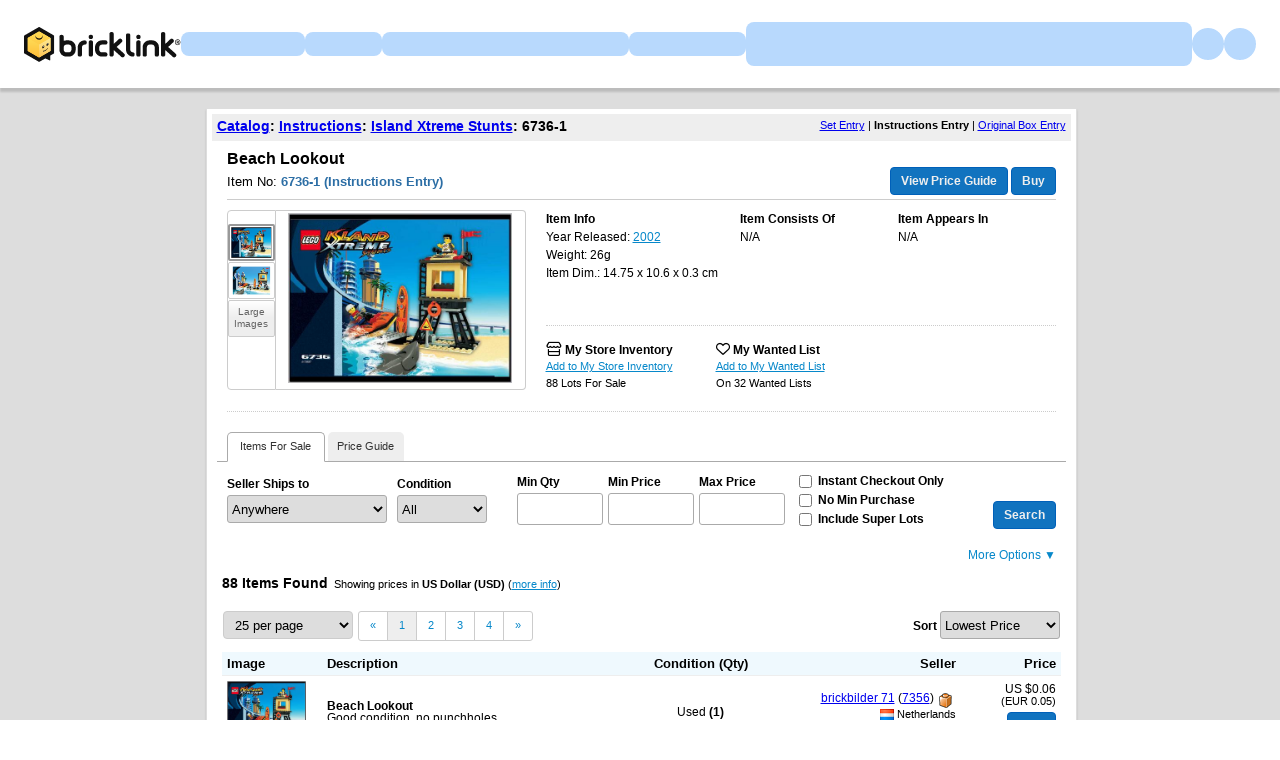

--- FILE ---
content_type: text/css
request_url: https://static2.bricklink.com/_build/css/blp-nav-fixed.build.css
body_size: 26119
content:
:root{--ds-color-brand-black: #000000;--ds-color-brand-bright-blue: #006cb7;--ds-color-brand-bright-green: #00af4d;--ds-color-brand-bright-orange: #f47d20;--ds-color-brand-bright-pink: #e3599d;--ds-color-brand-bright-red: #dd1a22;--ds-color-brand-bright-yellow: #ffd400;--ds-color-brand-cool-yellow: #fff579;--ds-color-brand-dark-azur: #00a3da;--ds-color-brand-dark-green: #009247;--ds-color-brand-dark-orange: #c3622c;--ds-color-brand-dark-red: #7f131b;--ds-color-brand-dark-stone-gray: #646464;--ds-color-brand-earth-blue: #00395d;--ds-color-brand-earth-green: #004a2d;--ds-color-brand-extended-lime-green: #afca00;--ds-color-brand-extended-midnight-blue: #021c47;--ds-color-brand-extended-teal: #009894;--ds-color-brand-extended-vibrant-red: #d54250;--ds-color-brand-extended-vip-blue: #0a4dad;--ds-color-brand-flame-yellow: #fbab18;--ds-color-brand-light-pink: #f6adcd;--ds-color-brand-light-royal-blue: #78bfea;--ds-color-brand-logo-corporate-black: #000000;--ds-color-brand-logo-corporate-red: #e3000b;--ds-color-brand-logo-corporate-white: #ffffff;--ds-color-brand-logo-yellow: #ffed00;--ds-color-brand-medium-lavender: #9e76b4;--ds-color-brand-medium-lilac: #4c2f92;--ds-color-brand-medium-stone-gray: #a0a0a0;--ds-color-brand-vibrant-coral: #f27173;--ds-color-brand-white: #f6f6f6;--ds-color-core-azure-50: #ddf6fd;--ds-color-core-azure-75: #cef1fd;--ds-color-core-azure-100: #beedfc;--ds-color-core-azure-200: #9ce3fb;--ds-color-core-azure-300: #76d8fa;--ds-color-core-azure-400: #4fcbf6;--ds-color-core-azure-500: #2bbdef;--ds-color-core-azure-600: #0dade4;--ds-color-core-azure-700: #009cd3;--ds-color-core-azure-800: #008cc0;--ds-color-core-azure-900: #007baa;--ds-color-core-azure-1000: #006993;--ds-color-core-azure-1100: #005678;--ds-color-core-azure-1200: #00415c;--ds-color-core-azure-1300: #002636;--ds-color-core-black: #000000;--ds-color-core-blue-50: #e5f2ff;--ds-color-core-blue-75: #dbedff;--ds-color-core-blue-100: #d1e8ff;--ds-color-core-blue-200: #bddcfd;--ds-color-core-blue-300: #a7cffb;--ds-color-core-blue-400: #90c2f9;--ds-color-core-blue-500: #79b4f6;--ds-color-core-blue-600: #60a5f4;--ds-color-core-blue-700: #4695f0;--ds-color-core-blue-800: #2783eb;--ds-color-core-blue-900: #006fe3;--ds-color-core-blue-1000: #005ad2;--ds-color-core-blue-1100: #0045b7;--ds-color-core-blue-1200: #003290;--ds-color-core-blue-1300: #011c58;--ds-color-core-gray-10: #fafafa;--ds-color-core-gray-25: #f7f7f7;--ds-color-core-gray-50: #f2f2f2;--ds-color-core-gray-75: #ededed;--ds-color-core-gray-100: #e5e5e5;--ds-color-core-gray-200: #d9d9d9;--ds-color-core-gray-300: #cbcbcb;--ds-color-core-gray-400: #bebebe;--ds-color-core-gray-500: #b0b0b0;--ds-color-core-gray-600: #a2a2a2;--ds-color-core-gray-700: #939393;--ds-color-core-gray-800: #848484;--ds-color-core-gray-900: #747474;--ds-color-core-gray-1000: #636363;--ds-color-core-gray-1100: #515151;--ds-color-core-gray-1200: #3d3d3d;--ds-color-core-gray-1300: #242424;--ds-color-core-green-50: #e6f5e5;--ds-color-core-green-75: #dbf1da;--ds-color-core-green-100: #d0edcf;--ds-color-core-green-200: #b7e4b9;--ds-color-core-green-300: #9bdaa1;--ds-color-core-green-400: #7fd08b;--ds-color-core-green-500: #5fc473;--ds-color-core-green-600: #35b75b;--ds-color-core-green-700: #00a843;--ds-color-core-green-800: #00973e;--ds-color-core-green-900: #008439;--ds-color-core-green-1000: #007133;--ds-color-core-green-1100: #005d2b;--ds-color-core-green-1200: #034622;--ds-color-core-green-1300: #0b2916;--ds-color-core-off-black: #141414;--ds-color-core-off-white: #fcfcfc;--ds-color-core-orange-50: #fff4eb;--ds-color-core-orange-75: #feebdc;--ds-color-core-orange-100: #fee0c9;--ds-color-core-orange-200: #fed0ac;--ds-color-core-orange-300: #fdbf8e;--ds-color-core-orange-400: #fcac6d;--ds-color-core-orange-500: #fa984b;--ds-color-core-orange-600: #f68226;--ds-color-core-orange-700: #e96f14;--ds-color-core-orange-800: #c9692b;--ds-color-core-orange-900: #af5d2b;--ds-color-core-orange-1000: #955025;--ds-color-core-orange-1100: #7b411f;--ds-color-core-orange-1200: #5d3118;--ds-color-core-orange-1300: #371d0e;--ds-color-core-pink-50: #fff0f6;--ds-color-core-pink-75: #ffe5f0;--ds-color-core-pink-100: #ffdceb;--ds-color-core-pink-200: #fecbe0;--ds-color-core-pink-300: #feb8d1;--ds-color-core-pink-400: #ffa3c2;--ds-color-core-pink-500: #ff8cb1;--ds-color-core-pink-600: #ff719c;--ds-color-core-pink-700: #fd5082;--ds-color-core-pink-800: #f03167;--ds-color-core-pink-900: #d72054;--ds-color-core-pink-1000: #b91846;--ds-color-core-pink-1100: #981239;--ds-color-core-pink-1200: #730f2d;--ds-color-core-pink-1300: #430a1d;--ds-color-core-purple-50: #faf5ff;--ds-color-core-purple-75: #f5ebff;--ds-color-core-purple-100: #f0dfff;--ds-color-core-purple-200: #e7d0ff;--ds-color-core-purple-300: #debfff;--ds-color-core-purple-400: #d4aeff;--ds-color-core-purple-500: #cb9bff;--ds-color-core-purple-600: #c187ff;--ds-color-core-purple-700: #b671ff;--ds-color-core-purple-800: #aa57ff;--ds-color-core-purple-900: #9a37fc;--ds-color-core-purple-1000: #861ee3;--ds-color-core-purple-1100: #6e13bc;--ds-color-core-purple-1200: #52138e;--ds-color-core-purple-1300: #300c54;--ds-color-core-red-50: #fdf1f2;--ds-color-core-red-75: #fce8e9;--ds-color-core-red-100: #fbdedf;--ds-color-core-red-200: #fecdcf;--ds-color-core-red-300: #ffbabd;--ds-color-core-red-400: #ffa6a8;--ds-color-core-red-500: #ff9090;--ds-color-core-red-600: #ff7673;--ds-color-core-red-700: #ff554f;--ds-color-core-red-800: #fb1514;--ds-color-core-red-900: #dd0000;--ds-color-core-red-1000: #bd0000;--ds-color-core-red-1100: #9b0000;--ds-color-core-red-1200: #750002;--ds-color-core-red-1300: #450302;--ds-color-core-slate-10: #f9f9fb;--ds-color-core-slate-25: #f6f6f8;--ds-color-core-slate-50: #f1f1f4;--ds-color-core-slate-75: #eaebf0;--ds-color-core-slate-100: #e4e5ec;--ds-color-core-slate-200: #d7d8e1;--ds-color-core-slate-300: #cacbd5;--ds-color-core-slate-400: #bcbec8;--ds-color-core-slate-500: #aeb0bc;--ds-color-core-slate-600: #a0a1af;--ds-color-core-slate-700: #9192a1;--ds-color-core-slate-800: #828393;--ds-color-core-slate-900: #717384;--ds-color-core-slate-1000: #606274;--ds-color-core-slate-1100: #4e5062;--ds-color-core-slate-1200: #3b3d4c;--ds-color-core-slate-1300: #22242d;--ds-color-core-teal-50: #e1f4f4;--ds-color-core-teal-75: #d6f0f0;--ds-color-core-teal-100: #c9ecec;--ds-color-core-teal-200: #ade3e2;--ds-color-core-teal-300: #8dd8d7;--ds-color-core-teal-400: #6ecdcc;--ds-color-core-teal-500: #4cc0bf;--ds-color-core-teal-600: #2db2b1;--ds-color-core-teal-700: #11a3a1;--ds-color-core-teal-800: #009290;--ds-color-core-teal-900: #00807f;--ds-color-core-teal-1000: #006e6c;--ds-color-core-teal-1100: #005a59;--ds-color-core-teal-1200: #004443;--ds-color-core-teal-1300: #002828;--ds-color-core-white: #ffffff;--ds-color-core-yellow-50: #fff5ad;--ds-color-core-yellow-75: #ffef7a;--ds-color-core-yellow-100: #ffe636;--ds-color-core-yellow-200: #ffd502;--ds-color-core-yellow-300: #fac400;--ds-color-core-yellow-400: #f5b200;--ds-color-core-yellow-500: #ef9f00;--ds-color-core-yellow-600: #e88b00;--ds-color-core-yellow-700: #de7700;--ds-color-core-yellow-800: #d16300;--ds-color-core-yellow-900: #be5100;--ds-color-core-yellow-1000: #a64200;--ds-color-core-yellow-1100: #8a3400;--ds-color-core-yellow-1200: #692700;--ds-color-core-yellow-1300: #3e1700;--ds-color-partner-bts-dark-purple: #432161;--ds-color-partner-bts-light-purple: #d0b5d7;--ds-color-partner-bts-medium-purple: #8666ac;--ds-color-partner-bts-pink: #fcdfeb;--ds-color-partner-bts-turquoise: #71ccd5;--ds-color-social-facebook-blue: #4267b3;--ds-color-social-twitter-blue: #1d9bf0;--ds-color-transparent-black-50: #0000000f;--ds-color-transparent-black-75: #00000012;--ds-color-transparent-black-100: #0000001a;--ds-color-transparent-black-200: #00000026;--ds-color-transparent-black-300: #00000033;--ds-color-transparent-black-400: #00000040;--ds-color-transparent-black-500: #0000004f;--ds-color-transparent-black-600: #0000005c;--ds-color-transparent-black-700: #0000006b;--ds-color-transparent-black-800: #0000007a;--ds-color-transparent-black-900: #0000008a;--ds-color-transparent-black-1000: #00000099;--ds-color-transparent-black-1100: #000000ab;--ds-color-transparent-black-1200: #000000bd;--ds-color-transparent-black-1300: #000000d4;--ds-color-transparent-white-50: #ffffff2b;--ds-color-transparent-white-75: #ffffff42;--ds-color-transparent-white-100: #ffffff57;--ds-color-transparent-white-200: #ffffff66;--ds-color-transparent-white-300: #ffffff75;--ds-color-transparent-white-400: #ffffff87;--ds-color-transparent-white-500: #ffffff94;--ds-color-transparent-white-600: #ffffffa3;--ds-color-transparent-white-700: #ffffffb0;--ds-color-transparent-white-800: #ffffffbf;--ds-color-transparent-white-900: #ffffffcc;--ds-color-transparent-white-1000: #ffffffd9;--ds-color-transparent-white-1100: #ffffffe6;--ds-color-transparent-white-1200: #ffffffed;--ds-color-transparent-white-1300: #fffffff0}:root{--ds-fontscale-major-second-🛑step--05: 15px;--ds-fontscale-major-second-🛑step-05: 17px;--ds-fontscale-major-second-🛑step-115: 62px;--ds-fontscale-major-second-step--1: 14px;--ds-fontscale-major-second-step--2: 12px;--ds-fontscale-major-second-step-0: 16px;--ds-fontscale-major-second-step-1: 18px;--ds-fontscale-major-second-step-2: 20px;--ds-fontscale-major-second-step-3: 22px;--ds-fontscale-major-second-step-4: 25px;--ds-fontscale-major-second-step-5: 28px;--ds-fontscale-major-second-step-6: 32px;--ds-fontscale-major-second-step-7: 36px;--ds-fontscale-major-second-step-8: 40px;--ds-fontscale-major-second-step-9: 45px;--ds-fontscale-major-second-step-10: 51px;--ds-fontscale-major-second-step-11: 58px;--ds-fontscale-major-third-🛑step--05: 14px;--ds-fontscale-major-third-🛑step-05: 18px;--ds-fontscale-major-third-🛑step-115: 208px;--ds-fontscale-major-third-step--1: 14px;--ds-fontscale-major-third-step--2: 12px;--ds-fontscale-major-third-step-0: 16px;--ds-fontscale-major-third-step-1: 20px;--ds-fontscale-major-third-step-2: 25px;--ds-fontscale-major-third-step-3: 31px;--ds-fontscale-major-third-step-4: 39px;--ds-fontscale-major-third-step-5: 49px;--ds-fontscale-major-third-step-6: 61px;--ds-fontscale-major-third-step-7: 76px;--ds-fontscale-major-third-step-8: 95px;--ds-fontscale-major-third-step-9: 119px;--ds-fontscale-major-third-step-10: 149px;--ds-fontscale-major-third-step-11: 186px;--ds-screen-text-font-size-☢️1000: var(--ds-fontscale-major-second-step-9);--ds-screen-text-font-size-☢️1100: var(--ds-fontscale-major-second-step-10);--ds-screen-text-font-size-☢️1200: var(--ds-fontscale-major-second-step-11);--ds-screen-text-font-size-🛑75: var(--ds-fontscale-major-second-🛑step--05);--ds-screen-text-font-size-🛑150: var(--ds-fontscale-major-second-🛑step-05);--ds-screen-text-font-size-🛑1250: var(--ds-fontscale-major-second-🛑step-115);--ds-screen-text-font-size-25: var(--ds-fontscale-major-second-step--2);--ds-screen-text-font-size-50: var(--ds-fontscale-major-second-step--1);--ds-screen-text-font-size-100: var(--ds-fontscale-major-second-step-0);--ds-screen-text-font-size-200: var(--ds-fontscale-major-second-step-1);--ds-screen-text-font-size-300: var(--ds-fontscale-major-second-step-2);--ds-screen-text-font-size-400: var(--ds-fontscale-major-second-step-3);--ds-screen-text-font-size-500: var(--ds-fontscale-major-second-step-4);--ds-screen-text-font-size-600: var(--ds-fontscale-major-second-step-5);--ds-screen-text-font-size-700: var(--ds-fontscale-major-second-step-6);--ds-screen-text-font-size-800: var(--ds-fontscale-major-second-step-7);--ds-screen-text-font-size-900: var(--ds-fontscale-major-second-step-8);--ds-screen-text-letter-spacing-☢️1000: -0.9200000166893005px;--ds-screen-text-letter-spacing-☢️1100: -1.0399999618530273px;--ds-screen-text-letter-spacing-☢️1200: -1.159999966621399px;--ds-screen-text-letter-spacing-🛑75: 0.15000000596046448px;--ds-screen-text-letter-spacing-🛑150: 0;--ds-screen-text-letter-spacing-🛑1250: -1.2400000095367432px;--ds-screen-text-letter-spacing-25: 0.11999999731779099px;--ds-screen-text-letter-spacing-50: 0.14000000059604645px;--ds-screen-text-letter-spacing-100: 0;--ds-screen-text-letter-spacing-200: 0;--ds-screen-text-letter-spacing-300: 0;--ds-screen-text-letter-spacing-400: 0;--ds-screen-text-letter-spacing-500: 0;--ds-screen-text-letter-spacing-600: 0;--ds-screen-text-letter-spacing-700: 0;--ds-screen-text-letter-spacing-800: 0;--ds-screen-text-letter-spacing-900: -0.4099999964237213px;--ds-screen-text-line-height-☢️1000: 53px;--ds-screen-text-line-height-☢️1100: 60px;--ds-screen-text-line-height-☢️1200: 67px;--ds-screen-text-line-height-🛑75: 23px;--ds-screen-text-line-height-🛑150: 26px;--ds-screen-text-line-height-🛑1250: 71px;--ds-screen-text-line-height-25: 21px;--ds-screen-text-line-height-50: 23px;--ds-screen-text-line-height-100: 24px;--ds-screen-text-line-height-200: 27px;--ds-screen-text-line-height-300: 27px;--ds-screen-text-line-height-400: 31px;--ds-screen-text-line-height-500: 35px;--ds-screen-text-line-height-600: 33px;--ds-screen-text-line-height-700: 37px;--ds-screen-text-line-height-800: 41px;--ds-screen-text-line-height-900: 47px;--ds-typography-font-family-brand: "LEGO Typewell";--ds-typography-font-family-legacy: "Cera Pro";--ds-typography-font-weight-numeric-100: 100px;--ds-typography-font-weight-numeric-200: 200px;--ds-typography-font-weight-numeric-300: 300px;--ds-typography-font-weight-numeric-400: 400px;--ds-typography-font-weight-numeric-500: 500px;--ds-typography-font-weight-numeric-600: 600px;--ds-typography-font-weight-numeric-700: 700px;--ds-typography-font-weight-numeric-800: 800px;--ds-typography-font-weight-numeric-900: 900px;--ds-typography-font-weight-typewell-black: "Black";--ds-typography-font-weight-typewell-black-italic: "Black  Italic";--ds-typography-font-weight-typewell-bold: "Bold";--ds-typography-font-weight-typewell-bold-italic: "Bold  Italic";--ds-typography-font-weight-typewell-light: "Light";--ds-typography-font-weight-typewell-light-italic: "Light Italic";--ds-typography-font-weight-typewell-medium: "Medium";--ds-typography-font-weight-typewell-medium-italic: "Medium Italic";--ds-typography-font-weight-typewell-regular: "Regular";--ds-typography-font-weight-typewell-regular-italic: "Italic";--ds-typography-letter-spacing-0: 0;--ds-typography-letter-spacing-1: 0.009999999776482582px;--ds-typography-letter-spacing-2: 0.15000000596046448px;--ds-typography-letter-spacing-3: 0.20000000298023224px;--ds-typography-letter-spacing-neg-1: -0.009999999776482582px;--ds-typography-letter-spacing-neg-2: -0.019999999552965164px;--ds-typography-letter-spacing-neg-3: -0.029999999329447746px;--ds-typography-line-height-1: 1px;--ds-typography-line-height-2: 1.149999976158142px;--ds-typography-line-height-3: 1.350000023841858px;--ds-typography-line-height-4: 1.5px;--ds-typography-line-height-5: 1.6200000047683716px;--ds-typography-line-height-6: 1.75px}:root{--ds-color-core-white: rgb(255, 255, 255);--ds-color-core-off-white: rgb(252, 252, 252);--ds-color-core-off-black: rgb(20, 20, 20);--ds-color-core-black: rgb(0, 0, 0);--ds-color-core-gray-10: rgb(250, 250, 250);--ds-color-core-gray-25: rgb(247, 247, 247);--ds-color-core-gray-50: rgb(242, 242, 242);--ds-color-core-gray-75: rgb(237, 237, 237);--ds-color-core-gray-100: rgb(229, 229, 229);--ds-color-core-gray-200: rgb(217, 217, 217);--ds-color-core-gray-300: rgb(203, 203, 203);--ds-color-core-gray-400: rgb(190, 190, 190);--ds-color-core-gray-500: rgb(176, 176, 176);--ds-color-core-gray-600: rgb(162, 162, 162);--ds-color-core-gray-700: rgb(147, 147, 147);--ds-color-core-gray-800: rgb(132, 132, 132);--ds-color-core-gray-900: rgb(116, 116, 116);--ds-color-core-gray-1000: rgb(99, 99, 99);--ds-color-core-gray-1100: rgb(81, 81, 81);--ds-color-core-gray-1200: rgb(61, 61, 61);--ds-color-core-gray-1300: rgb(36, 36, 36);--ds-color-core-slate-10: rgb(249, 249, 251);--ds-color-core-slate-25: rgb(246, 246, 248);--ds-color-core-slate-50: rgb(241, 241, 244);--ds-color-core-slate-75: rgb(234, 235, 240);--ds-color-core-slate-100: rgb(228, 229, 236);--ds-color-core-slate-200: rgb(215, 216, 225);--ds-color-core-slate-300: rgb(202, 203, 213);--ds-color-core-slate-400: rgb(188, 190, 200);--ds-color-core-slate-500: rgb(174, 176, 188);--ds-color-core-slate-600: rgb(160, 161, 175);--ds-color-core-slate-700: rgb(145, 146, 161);--ds-color-core-slate-800: rgb(130, 131, 147);--ds-color-core-slate-900: rgb(113, 115, 132);--ds-color-core-slate-1000: rgb(96, 98, 116);--ds-color-core-slate-1100: rgb(78, 80, 98);--ds-color-core-slate-1200: rgb(59, 61, 76);--ds-color-core-slate-1300: rgb(34, 36, 45);--ds-color-core-red-50: rgb(253, 241, 242);--ds-color-core-red-75: rgb(252, 232, 233);--ds-color-core-red-100: rgb(251, 222, 223);--ds-color-core-red-200: rgb(254, 205, 207);--ds-color-core-red-300: rgb(255, 186, 189);--ds-color-core-red-400: rgb(255, 166, 168);--ds-color-core-red-500: rgb(255, 144, 144);--ds-color-core-red-600: rgb(255, 118, 115);--ds-color-core-red-700: rgb(255, 85, 79);--ds-color-core-red-800: rgb(251, 21, 20);--ds-color-core-red-900: rgb(221, 0, 0);--ds-color-core-red-1000: rgb(189, 0, 0);--ds-color-core-red-1100: rgb(155, 0, 0);--ds-color-core-red-1200: rgb(117, 0, 2);--ds-color-core-red-1300: rgb(69, 3, 2);--ds-color-core-orange-50: rgb(255, 244, 235);--ds-color-core-orange-75: rgb(254, 235, 220);--ds-color-core-orange-100: rgb(254, 224, 201);--ds-color-core-orange-200: rgb(254, 208, 172);--ds-color-core-orange-300: rgb(253, 191, 142);--ds-color-core-orange-400: rgb(252, 172, 109);--ds-color-core-orange-500: rgb(250, 152, 75);--ds-color-core-orange-600: rgb(246, 130, 38);--ds-color-core-orange-700: rgb(233, 111, 20);--ds-color-core-orange-800: rgb(201, 105, 43);--ds-color-core-orange-900: rgb(175, 93, 43);--ds-color-core-orange-1000: rgb(149, 80, 37);--ds-color-core-orange-1100: rgb(123, 65, 31);--ds-color-core-orange-1200: rgb(93, 49, 24);--ds-color-core-orange-1300: rgb(55, 29, 14);--ds-color-core-yellow-50: rgb(255, 245, 173);--ds-color-core-yellow-75: rgb(255, 239, 122);--ds-color-core-yellow-100: rgb(255, 230, 54);--ds-color-core-yellow-200: rgb(255, 213, 2);--ds-color-core-yellow-300: rgb(250, 196, 0);--ds-color-core-yellow-400: rgb(245, 178, 0);--ds-color-core-yellow-500: rgb(239, 159, 0);--ds-color-core-yellow-600: rgb(232, 139, 0);--ds-color-core-yellow-700: rgb(222, 119, 0);--ds-color-core-yellow-800: rgb(209, 99, 0);--ds-color-core-yellow-900: rgb(190, 81, 0);--ds-color-core-yellow-1000: rgb(166, 66, 0);--ds-color-core-yellow-1100: rgb(138, 52, 0);--ds-color-core-yellow-1200: rgb(105, 39, 0);--ds-color-core-yellow-1300: rgb(62, 23, 0);--ds-color-core-green-50: rgb(230, 245, 229);--ds-color-core-green-75: rgb(219, 241, 218);--ds-color-core-green-100: rgb(208, 237, 207);--ds-color-core-green-200: rgb(183, 228, 185);--ds-color-core-green-300: rgb(155, 218, 161);--ds-color-core-green-400: rgb(127, 208, 139);--ds-color-core-green-500: rgb(95, 196, 115);--ds-color-core-green-600: rgb(53, 183, 91);--ds-color-core-green-700: rgb(0, 168, 67);--ds-color-core-green-800: rgb(0, 151, 62);--ds-color-core-green-900: rgb(0, 132, 57);--ds-color-core-green-1000: rgb(0, 113, 51);--ds-color-core-green-1100: rgb(0, 93, 43);--ds-color-core-green-1200: rgb(3, 70, 34);--ds-color-core-green-1300: rgb(11, 41, 22);--ds-color-core-teal-50: rgb(225, 244, 244);--ds-color-core-teal-75: rgb(214, 240, 240);--ds-color-core-teal-100: rgb(201, 236, 236);--ds-color-core-teal-200: rgb(173, 227, 226);--ds-color-core-teal-300: rgb(141, 216, 215);--ds-color-core-teal-400: rgb(110, 205, 204);--ds-color-core-teal-500: rgb(76, 192, 191);--ds-color-core-teal-600: rgb(45, 178, 177);--ds-color-core-teal-700: rgb(17, 163, 161);--ds-color-core-teal-800: rgb(0, 146, 144);--ds-color-core-teal-900: rgb(0, 128, 127);--ds-color-core-teal-1000: rgb(0, 110, 108);--ds-color-core-teal-1100: rgb(0, 90, 89);--ds-color-core-teal-1200: rgb(0, 68, 67);--ds-color-core-teal-1300: rgb(0, 40, 40);--ds-color-core-azure-50: rgb(221, 246, 253);--ds-color-core-azure-75: rgb(206, 241, 253);--ds-color-core-azure-100: rgb(190, 237, 252);--ds-color-core-azure-200: rgb(156, 227, 251);--ds-color-core-azure-300: rgb(118, 216, 250);--ds-color-core-azure-400: rgb(79, 203, 246);--ds-color-core-azure-500: rgb(43, 189, 239);--ds-color-core-azure-600: rgb(13, 173, 228);--ds-color-core-azure-700: rgb(0, 156, 211);--ds-color-core-azure-800: rgb(0, 140, 192);--ds-color-core-azure-900: rgb(0, 123, 170);--ds-color-core-azure-1000: rgb(0, 105, 147);--ds-color-core-azure-1100: rgb(0, 86, 120);--ds-color-core-azure-1200: rgb(0, 65, 92);--ds-color-core-azure-1300: rgb(0, 38, 54);--ds-color-core-blue-50: rgb(229, 242, 255);--ds-color-core-blue-75: rgb(219, 237, 255);--ds-color-core-blue-100: rgb(209, 232, 255);--ds-color-core-blue-200: rgb(189, 220, 253);--ds-color-core-blue-300: rgb(167, 207, 251);--ds-color-core-blue-400: rgb(144, 194, 249);--ds-color-core-blue-500: rgb(121, 180, 246);--ds-color-core-blue-600: rgb(96, 165, 244);--ds-color-core-blue-700: rgb(70, 149, 240);--ds-color-core-blue-800: rgb(39, 131, 235);--ds-color-core-blue-900: rgb(0, 111, 227);--ds-color-core-blue-1000: rgb(0, 90, 210);--ds-color-core-blue-1100: rgb(0, 69, 183);--ds-color-core-blue-1200: rgb(0, 50, 144);--ds-color-core-blue-1300: rgb(1, 28, 88);--ds-color-core-purple-50: rgb(250, 245, 255);--ds-color-core-purple-75: rgb(245, 235, 255);--ds-color-core-purple-100: rgb(240, 223, 255);--ds-color-core-purple-200: rgb(231, 208, 255);--ds-color-core-purple-300: rgb(222, 191, 255);--ds-color-core-purple-400: rgb(212, 174, 255);--ds-color-core-purple-500: rgb(203, 155, 255);--ds-color-core-purple-600: rgb(193, 135, 255);--ds-color-core-purple-700: rgb(182, 113, 255);--ds-color-core-purple-800: rgb(170, 87, 255);--ds-color-core-purple-900: rgb(154, 55, 252);--ds-color-core-purple-1000: rgb(134, 30, 227);--ds-color-core-purple-1100: rgb(110, 19, 188);--ds-color-core-purple-1200: rgb(82, 19, 142);--ds-color-core-purple-1300: rgb(48, 12, 84);--ds-color-core-pink-50: rgb(255, 240, 246);--ds-color-core-pink-75: rgb(255, 229, 240);--ds-color-core-pink-100: rgb(255, 220, 235);--ds-color-core-pink-200: rgb(254, 203, 224);--ds-color-core-pink-300: rgb(254, 184, 209);--ds-color-core-pink-400: rgb(255, 163, 194);--ds-color-core-pink-500: rgb(255, 140, 177);--ds-color-core-pink-600: rgb(255, 113, 156);--ds-color-core-pink-700: rgb(253, 80, 130);--ds-color-core-pink-800: rgb(240, 49, 103);--ds-color-core-pink-900: rgb(215, 32, 84);--ds-color-core-pink-1000: rgb(185, 24, 70);--ds-color-core-pink-1100: rgb(152, 18, 57);--ds-color-core-pink-1200: rgb(115, 15, 45);--ds-color-core-pink-1300: rgb(67, 10, 29);--ds-color-transparent-white-0: rgba(255, 255, 255, 0);--ds-color-transparent-white-50: rgba(255, 255, 255, 0.17);--ds-color-transparent-white-75: rgba(255, 255, 255, 0.26);--ds-color-transparent-white-100: rgba(255, 255, 255, 0.34);--ds-color-transparent-white-200: rgba(255, 255, 255, 0.4);--ds-color-transparent-white-300: rgba(255, 255, 255, 0.46);--ds-color-transparent-white-400: rgba(255, 255, 255, 0.53);--ds-color-transparent-white-500: rgba(255, 255, 255, 0.58);--ds-color-transparent-white-600: rgba(255, 255, 255, 0.64);--ds-color-transparent-white-700: rgba(255, 255, 255, 0.69);--ds-color-transparent-white-800: rgba(255, 255, 255, 0.75);--ds-color-transparent-white-900: rgba(255, 255, 255, 0.8);--ds-color-transparent-white-1000: rgba(255, 255, 255, 0.85);--ds-color-transparent-white-1100: rgba(255, 255, 255, 0.9);--ds-color-transparent-white-1200: rgba(255, 255, 255, 0.93);--ds-color-transparent-white-1300: rgba(255, 255, 255, 0.94);--ds-color-transparent-black-0: rgba(0, 0, 0, 0);--ds-color-transparent-black-50: rgba(0, 0, 0, 0.06);--ds-color-transparent-black-75: rgba(0, 0, 0, 0.07);--ds-color-transparent-black-100: rgba(0, 0, 0, 0.1);--ds-color-transparent-black-200: rgba(0, 0, 0, 0.15);--ds-color-transparent-black-300: rgba(0, 0, 0, 0.2);--ds-color-transparent-black-400: rgba(0, 0, 0, 0.25);--ds-color-transparent-black-500: rgba(0, 0, 0, 0.31);--ds-color-transparent-black-600: rgba(0, 0, 0, 0.36);--ds-color-transparent-black-700: rgba(0, 0, 0, 0.42);--ds-color-transparent-black-800: rgba(0, 0, 0, 0.48);--ds-color-transparent-black-900: rgba(0, 0, 0, 0.54);--ds-color-transparent-black-1000: rgba(0, 0, 0, 0.6);--ds-color-transparent-black-1100: rgba(0, 0, 0, 0.67);--ds-color-transparent-black-1200: rgba(0, 0, 0, 0.74);--ds-color-transparent-black-1300: rgba(0, 0, 0, 0.83);--ds-color-transparent-slate-0: rgba(24, 25, 31, 0);--ds-color-transparent-slate-50: rgba(24, 25, 31, 0.07);--ds-color-transparent-slate-75: rgba(24, 25, 31, 0.08);--ds-color-transparent-slate-100: rgba(24, 25, 31, 0.11);--ds-color-transparent-slate-200: rgba(24, 25, 31, 0.17);--ds-color-transparent-slate-300: rgba(24, 25, 31, 0.23);--ds-color-transparent-slate-400: rgba(24, 25, 31, 0.28);--ds-color-transparent-slate-500: rgba(24, 25, 31, 0.35);--ds-color-transparent-slate-600: rgba(24, 25, 31, 0.41);--ds-color-transparent-slate-700: rgba(24, 25, 31, 0.48);--ds-color-transparent-slate-800: rgba(24, 25, 31, 0.55);--ds-color-transparent-slate-900: rgba(24, 25, 31, 0.62);--ds-color-transparent-slate-1000: rgba(24, 25, 31, 0.68);--ds-color-transparent-slate-1100: rgba(24, 25, 31, 0.77);--ds-color-transparent-slate-1200: rgba(24, 25, 31, 0.84);--ds-color-transparent-slate-1300: rgba(24, 25, 31, 0.95);--ds-color-brand-white: rgb(246, 246, 246);--ds-color-brand-medium-stone-gray: rgb(160, 160, 160);--ds-color-brand-dark-stone-gray: rgb(100, 100, 100);--ds-color-brand-black: rgb(0, 0, 0);--ds-color-brand-light-royal-blue: rgb(120, 191, 234);--ds-color-brand-bright-blue: rgb(0, 108, 183);--ds-color-brand-earth-blue: rgb(0, 57, 93);--ds-color-brand-bright-orange: rgb(244, 125, 32);--ds-color-brand-dark-orange: rgb(195, 98, 44);--ds-color-brand-light-pink: rgb(246, 173, 205);--ds-color-brand-bright-pink: rgb(227, 89, 157);--ds-color-brand-medium-lavender: rgb(158, 118, 180);--ds-color-brand-medium-lilac: rgb(76, 47, 146);--ds-color-brand-dark-azur: rgb(0, 163, 218);--ds-color-brand-bright-green: rgb(0, 175, 77);--ds-color-brand-dark-green: rgb(0, 146, 71);--ds-color-brand-earth-green: rgb(0, 74, 45);--ds-color-brand-cool-yellow: rgb(255, 245, 121);--ds-color-brand-bright-yellow: rgb(255, 212, 0);--ds-color-brand-flame-yellow: rgb(251, 171, 24);--ds-color-brand-vibrant-coral: rgb(242, 113, 115);--ds-color-brand-bright-red: rgb(221, 26, 34);--ds-color-brand-dark-red: rgb(127, 19, 27);--ds-color-brand-extended-teal: rgb(0, 152, 148);--ds-color-brand-extended-lime-green: rgb(175, 202, 0);--ds-color-brand-extended-vip-blue: rgb(10, 77, 173);--ds-color-brand-extended-midnight-blue: rgb(2, 28, 71);--ds-color-brand-extended-vibrant-red: rgb(213, 66, 80);--ds-color-brand-logo-corporate-red: rgb(227, 0, 11);--ds-color-brand-logo-yellow: rgb(255, 237, 0);--ds-color-brand-logo-corporate-black: rgb(0, 0, 0);--ds-color-brand-logo-corporate-white: rgb(255, 255, 255);--ds-color-partner-bts-dark-purple: rgb(67, 33, 97);--ds-color-partner-bts-medium-purple: rgb(134, 102, 172);--ds-color-partner-bts-light-purple: rgb(208, 181, 215);--ds-color-partner-bts-pink: rgb(252, 223, 235);--ds-color-partner-bts-turquoise: rgb(113, 204, 213);--ds-color-social-facebook-blue: rgb(66, 103, 179);--ds-color-social-twitter-blue: rgb(29, 155, 240);--ds-fontscale-major-second-step-0: 16px;--ds-fontscale-major-second-🛑step--05: 15px;--ds-fontscale-major-second-step--2: 12px;--ds-fontscale-major-second-step--1: 14px;--ds-fontscale-major-second-🛑step-115: 62px;--ds-fontscale-major-second-step-11: 58px;--ds-fontscale-major-second-step-10: 51px;--ds-fontscale-major-second-step-9: 45px;--ds-fontscale-major-second-step-8: 40px;--ds-fontscale-major-second-step-7: 36px;--ds-fontscale-major-second-step-6: 32px;--ds-fontscale-major-second-step-5: 28px;--ds-fontscale-major-second-step-4: 25px;--ds-fontscale-major-second-step-3: 22px;--ds-fontscale-major-second-step-2: 20px;--ds-fontscale-major-second-step-1: 18px;--ds-fontscale-major-second-🛑step-05: 17px;--ds-fontscale-major-third-🛑step-115: 208px;--ds-fontscale-major-third-step-11: 186px;--ds-fontscale-major-third-step-10: 149px;--ds-fontscale-major-third-step-9: 119px;--ds-fontscale-major-third-step-8: 95px;--ds-fontscale-major-third-step-7: 76px;--ds-fontscale-major-third-step-6: 61px;--ds-fontscale-major-third-step-5: 49px;--ds-fontscale-major-third-step-4: 39px;--ds-fontscale-major-third-step-3: 31px;--ds-fontscale-major-third-step-2: 25px;--ds-fontscale-major-third-step-1: 20px;--ds-fontscale-major-third-🛑step-05: 18px;--ds-fontscale-major-third-step-0: 16px;--ds-fontscale-major-third-🛑step--05: 14px;--ds-fontscale-major-third-step--1: 14px;--ds-fontscale-major-third-step--2: 12px;--ds-typography-font-family-brand: "LEGO Typewell";--ds-typography-font-family-legacy: "Cera Pro";--ds-typography-font-weight-numeric-100: 100px;--ds-typography-font-weight-numeric-200: 200px;--ds-typography-font-weight-numeric-300: 300px;--ds-typography-font-weight-numeric-400: 400px;--ds-typography-font-weight-numeric-500: 500px;--ds-typography-font-weight-numeric-600: 600px;--ds-typography-font-weight-numeric-700: 700px;--ds-typography-font-weight-numeric-800: 800px;--ds-typography-font-weight-numeric-900: 900px;--ds-typography-font-weight-typewell-regular: "Regular";--ds-typography-font-weight-typewell-light: "Light";--ds-typography-font-weight-typewell-medium: "Medium";--ds-typography-font-weight-typewell-bold: "Bold";--ds-typography-font-weight-typewell-black: "Black";--ds-typography-font-weight-typewell-light-italic: "Light Italic";--ds-typography-font-weight-typewell-regular-italic: "Italic";--ds-typography-font-weight-typewell-medium-italic: "Medium Italic";--ds-typography-font-weight-typewell-bold-italic: "Bold  Italic";--ds-typography-font-weight-typewell-black-italic: "Black  Italic";--ds-typography-line-height-1: 1px;--ds-typography-line-height-2: 1.149999976158142px;--ds-typography-line-height-3: 1.350000023841858px;--ds-typography-line-height-4: 1.5px;--ds-typography-line-height-5: 1.6200000047683716px;--ds-typography-line-height-6: 1.75px;--ds-typography-letter-spacing-0: 0;--ds-typography-letter-spacing-1: 0.009999999776482582px;--ds-typography-letter-spacing-2: 0.15000000596046448px;--ds-typography-letter-spacing-3: 0.20000000298023224px;--ds-typography-letter-spacing-neg-3: -0.029999999329447746px;--ds-typography-letter-spacing-neg-2: -0.019999999552965164px;--ds-typography-letter-spacing-neg-1: -0.009999999776482582px;--ds-screen-text-font-size-25: 0.75rem;--ds-screen-text-font-size-50: 0.875rem;--ds-screen-text-font-size-100: 1rem;--ds-screen-text-font-size-200: clamp(1.125rem, 0.010204081632653062vw + 1.086734693877551rem, 1.25rem);--ds-screen-text-font-size-300: clamp(1.25rem, 0.025510204081632654vw + 1.1543367346938775rem, 1.5625rem);--ds-screen-text-font-size-400: clamp(1.375rem, 0.04591836734693877vw + 1.2028061224489797rem, 1.9375rem);--ds-screen-text-font-size-500: clamp(1.5625rem, 0.07142857142857142vw + 1.2946428571428572rem, 2.4375rem);--ds-screen-text-font-size-600: clamp(1.75rem, 0.10714285714285715vw + 1.3482142857142856rem, 3.0625rem);--ds-screen-text-font-size-700: clamp(2rem, 0.14795918367346939vw + 1.4451530612244898rem, 3.8125rem);--ds-screen-text-font-size-800: clamp(2.25rem, 0.20408163265306123vw + 1.4846938775510203rem, 4.75rem);--ds-screen-text-font-size-900: clamp(2.5rem, 0.28061224489795916vw + 1.4477040816326532rem, 5.9375rem);--ds-screen-text-font-size-🛑1250: clamp(3.875rem, 0.7448979591836735vw + 1.0816326530612246rem, 13rem);--ds-screen-text-font-size-☢️1200: clamp(3.625rem, 0.653061224489796vw + 1.1760204081632653rem, 11.625rem);--ds-screen-text-font-size-☢️1100: clamp(3.1875rem, 0.5vw + 1.3125rem, 9.3125rem);--ds-screen-text-font-size-☢️1000: clamp(2.8125rem, 0.3775510204081633vw + 1.3966836734693877rem, 7.4375rem);--ds-screen-text-font-size-🛑150: clamp(1.0625rem, 0.005102040816326531vw + 1.0433673469387754rem, 1.125rem);--ds-screen-text-font-size-🛑75: 0.9375rem;--ds-screen-text-line-height-25: 21px;--ds-screen-text-line-height-50: 23px;--ds-screen-text-line-height-100: 24px;--ds-screen-text-line-height-200: 27px;--ds-screen-text-line-height-300: 27px;--ds-screen-text-line-height-400: 31px;--ds-screen-text-line-height-500: 35px;--ds-screen-text-line-height-600: 33px;--ds-screen-text-line-height-700: 37px;--ds-screen-text-line-height-800: 41px;--ds-screen-text-line-height-900: 47px;--ds-screen-text-line-height-🛑1250: 71px;--ds-screen-text-line-height-☢️1200: 67px;--ds-screen-text-line-height-☢️1100: 60px;--ds-screen-text-line-height-☢️1000: 53px;--ds-screen-text-line-height-🛑150: 26px;--ds-screen-text-line-height-🛑75: 23px;--ds-screen-text-letter-spacing-25: 0.11999999731779099px;--ds-screen-text-letter-spacing-50: 0.14000000059604645px;--ds-screen-text-letter-spacing-100: 0;--ds-screen-text-letter-spacing-200: 0;--ds-screen-text-letter-spacing-300: 0;--ds-screen-text-letter-spacing-400: 0;--ds-screen-text-letter-spacing-500: 0;--ds-screen-text-letter-spacing-600: 0;--ds-screen-text-letter-spacing-700: 0;--ds-screen-text-letter-spacing-800: 0;--ds-screen-text-letter-spacing-900: -0.4099999964237213px;--ds-screen-text-letter-spacing-🛑1250: -1.2400000095367432px;--ds-screen-text-letter-spacing-☢️1200: -1.159999966621399px;--ds-screen-text-letter-spacing-☢️1100: -1.0399999618530273px;--ds-screen-text-letter-spacing-☢️1000: -0.9200000166893005px;--ds-screen-text-letter-spacing-🛑75: 0.15000000596046448px;--ds-screen-text-letter-spacing-🛑150: 0;--ds-color-default-primary-50: var(--ds-color-core-blue-50);--ds-color-default-primary-75: var(--ds-color-core-blue-75);--ds-color-default-primary-100: var(--ds-color-core-blue-100);--ds-color-default-primary-200: var(--ds-color-core-blue-200);--ds-color-default-primary-300: var(--ds-color-core-blue-300);--ds-color-default-primary-400: var(--ds-color-core-blue-400);--ds-color-default-primary-500: var(--ds-color-core-blue-500);--ds-color-default-primary-600: var(--ds-color-core-blue-600);--ds-color-default-primary-700: var(--ds-color-core-blue-700);--ds-color-default-primary-800: var(--ds-color-core-blue-800);--ds-color-default-primary-900: var(--ds-color-core-blue-900);--ds-color-default-primary-1000: var(--ds-color-core-blue-1000);--ds-color-default-primary-1100: var(--ds-color-core-blue-1100);--ds-color-default-primary-1200: var(--ds-color-core-blue-1200);--ds-color-default-primary-1300: var(--ds-color-core-blue-1300);--ds-color-default-accent-50: var(--ds-color-core-yellow-50);--ds-color-default-accent-75: var(--ds-color-core-yellow-75);--ds-color-default-accent-100: var(--ds-color-core-yellow-100);--ds-color-default-accent-200: var(--ds-color-core-yellow-200);--ds-color-default-accent-300: var(--ds-color-core-yellow-300);--ds-color-default-accent-400: var(--ds-color-core-yellow-400);--ds-color-default-accent-500: var(--ds-color-core-yellow-500);--ds-color-default-accent-600: var(--ds-color-core-yellow-600);--ds-color-default-accent-700: var(--ds-color-core-yellow-700);--ds-color-default-accent-800: var(--ds-color-core-yellow-800);--ds-color-default-accent-900: var(--ds-color-core-yellow-900);--ds-color-default-accent-1000: var(--ds-color-core-yellow-1000);--ds-color-default-accent-1100: var(--ds-color-core-yellow-1100);--ds-color-default-accent-1200: var(--ds-color-core-yellow-1200);--ds-color-default-accent-1300: var(--ds-color-core-yellow-1300);--ds-color-default-secondary-10: var(--ds-color-core-slate-10);--ds-color-default-secondary-25: var(--ds-color-core-slate-25);--ds-color-default-secondary-50: var(--ds-color-core-slate-50);--ds-color-default-secondary-75: var(--ds-color-core-slate-75);--ds-color-default-secondary-100: var(--ds-color-core-slate-100);--ds-color-default-secondary-200: var(--ds-color-core-slate-200);--ds-color-default-secondary-300: var(--ds-color-core-slate-300);--ds-color-default-secondary-400: var(--ds-color-core-slate-400);--ds-color-default-secondary-500: var(--ds-color-core-slate-500);--ds-color-default-secondary-600: var(--ds-color-core-slate-600);--ds-color-default-secondary-700: var(--ds-color-core-slate-700);--ds-color-default-secondary-800: var(--ds-color-core-slate-800);--ds-color-default-secondary-900: var(--ds-color-core-slate-900);--ds-color-default-secondary-1000: var(--ds-color-core-slate-1000);--ds-color-default-secondary-1100: var(--ds-color-core-slate-1100);--ds-color-default-secondary-1200: var(--ds-color-core-slate-1200);--ds-color-default-secondary-1300: var(--ds-color-core-slate-1300);--ds-color-default-negative-50: var(--ds-color-core-red-50);--ds-color-default-negative-75: var(--ds-color-core-red-75);--ds-color-default-negative-100: var(--ds-color-core-red-100);--ds-color-default-negative-200: var(--ds-color-core-red-200);--ds-color-default-negative-300: var(--ds-color-core-red-300);--ds-color-default-negative-400: var(--ds-color-core-red-400);--ds-color-default-negative-500: var(--ds-color-core-red-500);--ds-color-default-negative-600: var(--ds-color-core-red-600);--ds-color-default-negative-700: var(--ds-color-core-red-700);--ds-color-default-negative-800: var(--ds-color-core-red-800);--ds-color-default-negative-900: var(--ds-color-core-red-900);--ds-color-default-negative-1000: var(--ds-color-core-red-1000);--ds-color-default-negative-1100: var(--ds-color-core-red-1100);--ds-color-default-negative-1200: var(--ds-color-core-red-1200);--ds-color-default-negative-1300: var(--ds-color-core-red-1300);--ds-color-default-off-black: var(--ds-color-core-off-black);--ds-color-default-off-white: var(--ds-color-core-off-white);--ds-color-default-informative-50: var(--ds-color-core-azure-50);--ds-color-default-informative-75: var(--ds-color-core-azure-75);--ds-color-default-informative-100: var(--ds-color-core-azure-100);--ds-color-default-informative-200: var(--ds-color-core-azure-200);--ds-color-default-informative-300: var(--ds-color-core-azure-300);--ds-color-default-informative-400: var(--ds-color-core-azure-400);--ds-color-default-informative-500: var(--ds-color-core-azure-500);--ds-color-default-informative-600: var(--ds-color-core-azure-600);--ds-color-default-informative-700: var(--ds-color-core-azure-700);--ds-color-default-informative-800: var(--ds-color-core-azure-800);--ds-color-default-informative-900: var(--ds-color-core-azure-900);--ds-color-default-informative-1000: var(--ds-color-core-azure-1000);--ds-color-default-informative-1100: var(--ds-color-core-azure-1100);--ds-color-default-informative-1200: var(--ds-color-core-azure-1200);--ds-color-default-informative-1300: var(--ds-color-core-azure-1300);--ds-color-default-warning-50: var(--ds-color-core-orange-50);--ds-color-default-warning-75: var(--ds-color-core-orange-75);--ds-color-default-warning-100: var(--ds-color-core-orange-100);--ds-color-default-warning-200: var(--ds-color-core-orange-200);--ds-color-default-warning-300: var(--ds-color-core-orange-300);--ds-color-default-warning-400: var(--ds-color-core-orange-400);--ds-color-default-warning-500: var(--ds-color-core-orange-500);--ds-color-default-warning-600: var(--ds-color-core-orange-600);--ds-color-default-warning-700: var(--ds-color-core-orange-700);--ds-color-default-warning-800: var(--ds-color-core-orange-800);--ds-color-default-warning-900: var(--ds-color-core-orange-900);--ds-color-default-warning-1000: var(--ds-color-core-orange-1000);--ds-color-default-warning-1100: var(--ds-color-core-orange-1100);--ds-color-default-warning-1200: var(--ds-color-core-orange-1200);--ds-color-default-warning-1300: var(--ds-color-core-orange-1300);--ds-color-default-positive-50: var(--ds-color-core-green-50);--ds-color-default-positive-75: var(--ds-color-core-green-75);--ds-color-default-positive-100: var(--ds-color-core-green-100);--ds-color-default-positive-200: var(--ds-color-core-green-200);--ds-color-default-positive-300: var(--ds-color-core-green-300);--ds-color-default-positive-400: var(--ds-color-core-green-400);--ds-color-default-positive-500: var(--ds-color-core-green-500);--ds-color-default-positive-600: var(--ds-color-core-green-600);--ds-color-default-positive-700: var(--ds-color-core-green-700);--ds-color-default-positive-800: var(--ds-color-core-green-800);--ds-color-default-positive-900: var(--ds-color-core-green-900);--ds-color-default-positive-1000: var(--ds-color-core-green-1000);--ds-color-default-positive-1100: var(--ds-color-core-green-1100);--ds-color-default-positive-1200: var(--ds-color-core-green-1200);--ds-color-default-positive-1300: var(--ds-color-core-green-1300);--ds-color-default-white: var(--ds-color-core-white);--ds-color-default-black: var(--ds-color-core-black);--ds-color-default-brand-50: var(--ds-color-core-blue-50);--ds-color-default-brand-75: var(--ds-color-core-blue-75);--ds-color-default-brand-100: var(--ds-color-core-blue-100);--ds-color-default-brand-200: var(--ds-color-core-blue-200);--ds-color-default-brand-300: var(--ds-color-core-blue-300);--ds-color-default-brand-400: var(--ds-color-core-blue-400);--ds-color-default-brand-500: var(--ds-color-core-blue-500);--ds-color-default-brand-600: var(--ds-color-core-blue-600);--ds-color-default-brand-700: var(--ds-color-core-blue-700);--ds-color-default-brand-800: var(--ds-color-core-blue-800);--ds-color-default-brand-900: var(--ds-color-core-blue-900);--ds-color-default-brand-1000: var(--ds-color-core-blue-1000);--ds-color-default-brand-1100: var(--ds-color-core-blue-1100);--ds-color-default-brand-1200: var(--ds-color-core-blue-1200);--ds-color-default-brand-1300: var(--ds-color-core-blue-1300);--ds-color-default-system-50: var(--ds-color-core-purple-50);--ds-color-default-system-75: var(--ds-color-core-purple-75);--ds-color-default-system-100: var(--ds-color-core-purple-100);--ds-color-default-system-200: var(--ds-color-core-purple-200);--ds-color-default-system-300: var(--ds-color-core-purple-300);--ds-color-default-system-400: var(--ds-color-core-purple-400);--ds-color-default-system-500: var(--ds-color-core-purple-500);--ds-color-default-system-600: var(--ds-color-core-purple-600);--ds-color-default-system-700: var(--ds-color-core-purple-700);--ds-color-default-system-800: var(--ds-color-core-purple-800);--ds-color-default-system-900: var(--ds-color-core-purple-900);--ds-color-default-system-1000: var(--ds-color-core-purple-1000);--ds-color-default-system-1100: var(--ds-color-core-purple-1100);--ds-color-default-system-1200: var(--ds-color-core-purple-1200);--ds-color-default-system-1300: var(--ds-color-core-purple-1300);--ds-color-inverted-off-white: var(--ds-color-core-off-black);--ds-color-inverted-off-black: var(--ds-color-core-off-white);--ds-color-inverted-secondary-10: rgb(11, 12, 14);--ds-color-inverted-secondary-25: rgb(23, 23, 28);--ds-color-inverted-secondary-50: rgb(32, 32, 40);--ds-color-inverted-secondary-75: rgb(43, 44, 54);--ds-color-inverted-secondary-100: rgb(58, 59, 73);--ds-color-inverted-secondary-200: rgb(78, 80, 95);--ds-color-inverted-secondary-300: rgb(96, 98, 114);--ds-color-inverted-secondary-400: rgb(114, 116, 130);--ds-color-inverted-secondary-500: rgb(130, 132, 146);--ds-color-inverted-secondary-600: rgb(146, 147, 160);--ds-color-inverted-secondary-700: rgb(160, 161, 173);--ds-color-inverted-secondary-800: rgb(174, 175, 186);--ds-color-inverted-secondary-900: rgb(187, 188, 198);--ds-color-inverted-secondary-1000: rgb(200, 201, 210);--ds-color-inverted-secondary-1100: rgb(213, 214, 222);--ds-color-inverted-secondary-1200: rgb(225, 226, 233);--ds-color-inverted-secondary-1300: rgb(238, 238, 243);--ds-color-inverted-primary-50: rgb(4, 31, 78);--ds-color-inverted-primary-75: rgb(6, 43, 107);--ds-color-inverted-primary-100: rgb(7, 53, 133);--ds-color-inverted-primary-200: rgb(2, 73, 171);--ds-color-inverted-primary-300: rgb(7, 94, 198);--ds-color-inverted-primary-400: rgb(32, 114, 214);--ds-color-inverted-primary-500: rgb(57, 132, 224);--ds-color-inverted-primary-600: rgb(81, 150, 230);--ds-color-inverted-primary-700: rgb(105, 165, 235);--ds-color-inverted-primary-800: rgb(126, 179, 239);--ds-color-inverted-primary-900: rgb(148, 193, 242);--ds-color-inverted-primary-1000: rgb(168, 205, 245);--ds-color-inverted-primary-1100: rgb(188, 217, 248);--ds-color-inverted-primary-1200: rgb(208, 229, 252);--ds-color-inverted-primary-1300: rgb(226, 240, 255);--ds-color-inverted-accent-50: rgb(57, 24, 10);--ds-color-inverted-accent-75: rgb(74, 31, 13);--ds-color-inverted-accent-100: rgb(99, 42, 17);--ds-color-inverted-accent-200: rgb(131, 57, 23);--ds-color-inverted-accent-300: rgb(159, 73, 29);--ds-color-inverted-accent-400: rgb(183, 88, 34);--ds-color-inverted-accent-500: rgb(201, 106, 39);--ds-color-inverted-accent-600: rgb(214, 125, 42);--ds-color-inverted-accent-700: rgb(224, 143, 45);--ds-color-inverted-accent-800: rgb(232, 161, 48);--ds-color-inverted-accent-900: rgb(238, 179, 53);--ds-color-inverted-accent-1000: rgb(244, 195, 58);--ds-color-inverted-accent-1100: rgb(249, 211, 69);--ds-color-inverted-accent-1200: rgb(255, 225, 90);--ds-color-inverted-accent-1300: rgb(253, 239, 171);--ds-color-inverted-negative-50: rgb(59, 9, 7);--ds-color-inverted-negative-75: rgb(86, 13, 11);--ds-color-inverted-negative-100: rgb(113, 17, 14);--ds-color-inverted-negative-200: rgb(152, 19, 16);--ds-color-inverted-negative-300: rgb(187, 23, 18);--ds-color-inverted-negative-400: rgb(218, 36, 28);--ds-color-inverted-negative-500: rgb(241, 59, 49);--ds-color-inverted-negative-600: rgb(255, 86, 78);--ds-color-inverted-negative-700: rgb(255, 118, 114);--ds-color-inverted-negative-800: rgb(255, 143, 143);--ds-color-inverted-negative-900: rgb(255, 164, 166);--ds-color-inverted-negative-1000: rgb(255, 183, 186);--ds-color-inverted-negative-1100: rgb(251, 202, 205);--ds-color-inverted-negative-1200: rgb(249, 219, 221);--ds-color-inverted-negative-1300: rgb(251, 234, 235);--ds-color-inverted-informative-50: rgb(6, 36, 50);--ds-color-inverted-informative-75: rgb(8, 49, 68);--ds-color-inverted-informative-100: rgb(11, 64, 88);--ds-color-inverted-informative-200: rgb(15, 85, 116);--ds-color-inverted-informative-300: rgb(20, 105, 142);--ds-color-inverted-informative-400: rgb(27, 124, 165);--ds-color-inverted-informative-500: rgb(35, 141, 186);--ds-color-inverted-informative-600: rgb(47, 157, 205);--ds-color-inverted-informative-700: rgb(63, 172, 220);--ds-color-inverted-informative-800: rgb(85, 186, 230);--ds-color-inverted-informative-900: rgb(111, 199, 238);--ds-color-inverted-informative-1000: rgb(138, 211, 243);--ds-color-inverted-informative-1100: rgb(166, 222, 247);--ds-color-inverted-informative-1200: rgb(194, 232, 249);--ds-color-inverted-informative-1300: rgb(220, 242, 251);--ds-color-inverted-positive-50: rgb(8, 33, 18);--ds-color-inverted-positive-75: rgb(13, 53, 29);--ds-color-inverted-positive-100: rgb(17, 68, 37);--ds-color-inverted-positive-200: rgb(18, 91, 48);--ds-color-inverted-positive-300: rgb(26, 113, 58);--ds-color-inverted-positive-400: rgb(35, 132, 66);--ds-color-inverted-positive-500: rgb(38, 150, 72);--ds-color-inverted-positive-600: rgb(40, 168, 82);--ds-color-inverted-positive-700: rgb(77, 181, 102);--ds-color-inverted-positive-800: rgb(107, 194, 123);--ds-color-inverted-positive-900: rgb(135, 205, 145);--ds-color-inverted-positive-1000: rgb(159, 215, 165);--ds-color-inverted-positive-1100: rgb(183, 225, 185);--ds-color-inverted-positive-1200: rgb(206, 234, 206);--ds-color-inverted-positive-1300: rgb(226, 243, 225);--ds-color-inverted-warning-50: rgb(42, 24, 14);--ds-color-inverted-warning-75: rgb(65, 37, 22);--ds-color-inverted-warning-100: rgb(88, 50, 30);--ds-color-inverted-warning-200: rgb(118, 67, 39);--ds-color-inverted-warning-300: rgb(145, 83, 48);--ds-color-inverted-warning-400: rgb(170, 97, 56);--ds-color-inverted-warning-500: rgb(195, 109, 59);--ds-color-inverted-warning-600: rgb(224, 117, 47);--ds-color-inverted-warning-700: rgb(237, 135, 66);--ds-color-inverted-warning-800: rgb(242, 154, 94);--ds-color-inverted-warning-900: rgb(245, 173, 122);--ds-color-inverted-warning-1000: rgb(248, 190, 149);--ds-color-inverted-warning-1100: rgb(250, 205, 175);--ds-color-inverted-warning-1200: rgb(251, 221, 201);--ds-color-inverted-warning-1300: rgb(253, 235, 224);--ds-color-inverted-white: var(--ds-color-core-black);--ds-color-inverted-black: var(--ds-color-core-white);--ds-color-inverted-brand-50: rgb(4, 31, 78);--ds-color-inverted-brand-75: rgb(6, 43, 107);--ds-color-inverted-brand-100: rgb(7, 53, 133);--ds-color-inverted-brand-200: rgb(2, 73, 171);--ds-color-inverted-brand-300: rgb(7, 94, 198);--ds-color-inverted-brand-400: rgb(32, 114, 214);--ds-color-inverted-brand-500: rgb(57, 132, 224);--ds-color-inverted-brand-600: rgb(81, 150, 230);--ds-color-inverted-brand-700: rgb(105, 165, 235);--ds-color-inverted-brand-800: rgb(126, 179, 239);--ds-color-inverted-brand-900: rgb(148, 193, 242);--ds-color-inverted-brand-1000: rgb(168, 205, 245);--ds-color-inverted-brand-1100: rgb(188, 217, 248);--ds-color-inverted-brand-1200: rgb(208, 229, 252);--ds-color-inverted-brand-1300: rgb(226, 240, 255);--ds-color-inverted-system-50: rgb(50, 11, 86);--ds-color-inverted-system-75: rgb(66, 15, 113);--ds-color-inverted-system-100: rgb(81, 18, 139);--ds-color-inverted-system-200: rgb(109, 19, 187);--ds-color-inverted-system-300: rgb(134, 30, 227);--ds-color-inverted-system-400: rgb(155, 55, 252);--ds-color-inverted-system-500: rgb(171, 87, 255);--ds-color-inverted-system-600: rgb(183, 113, 255);--ds-color-inverted-system-700: rgb(193, 135, 255);--ds-color-inverted-system-800: rgb(203, 154, 255);--ds-color-inverted-system-900: rgb(212, 172, 255);--ds-color-inverted-system-1000: rgb(221, 189, 255);--ds-color-inverted-system-1100: rgb(229, 205, 255);--ds-color-inverted-system-1200: rgb(238, 219, 255);--ds-color-inverted-system-1300: rgb(246, 234, 255);--ds-screen-spacing-fluid-100-300: var(--ds-layout-spacing-100);--ds-screen-spacing-fluid-250-400: var(--ds-layout-spacing-250);--ds-screen-spacing-fluid-300-500: var(--ds-layout-spacing-300);--ds-screen-spacing-fluid-400-800: var(--ds-layout-spacing-400);--ds-screen-spacing-fluid-500-1000: var(--ds-layout-spacing-500);--ds-screen-device: "mobile";--ds-screen-layout-grid-margin: var(--ds-layout-spacing-200);--ds-screen-layout-grid-gutter: var(--ds-layout-spacing-200);--ds-screen-layout-grid-column-count: 4px;--ds-screen-viewport-width-default: 376px;--ds-screen-viewport-width-min: 320px;--ds-screen-viewport-width-max: 767px;--ds-screen-viewport-height-default: 667px;--ds-screen-text-font-size-heading-6xl: clamp(2.5rem, 0.28061224489795916vw + 1.4477040816326532rem, 5.9375rem);--ds-screen-text-font-size-heading-sm: 1rem;--ds-screen-text-font-size-heading-md: clamp(1.125rem, 0.010204081632653062vw + 1.086734693877551rem, 1.25rem);--ds-screen-text-font-size-heading-lg: clamp(1.25rem, 0.025510204081632654vw + 1.1543367346938775rem, 1.5625rem);--ds-screen-text-font-size-heading-xl: clamp(1.375rem, 0.04591836734693877vw + 1.2028061224489797rem, 1.9375rem);--ds-screen-text-font-size-heading-2xl: clamp(1.5625rem, 0.07142857142857142vw + 1.2946428571428572rem, 2.4375rem);--ds-screen-text-font-size-heading-3xl: clamp(1.75rem, 0.10714285714285715vw + 1.3482142857142856rem, 3.0625rem);--ds-screen-text-font-size-heading-4xl: clamp(2rem, 0.14795918367346939vw + 1.4451530612244898rem, 3.8125rem);--ds-screen-text-font-size-heading-5xl: clamp(2.25rem, 0.20408163265306123vw + 1.4846938775510203rem, 4.75rem);--ds-screen-text-font-size-body-sm: 0.875rem;--ds-screen-text-font-size-body-md: 1rem;--ds-screen-text-font-size-body-lg: 1.125rem;--ds-screen-text-font-size-label-sm: 0.875rem;--ds-screen-text-font-size-label-md: 1rem;--ds-screen-text-font-size-label-lg: 1.125rem;--ds-screen-text-letter-spacing-heading-sm: 0;--ds-screen-text-letter-spacing-heading-md: 0;--ds-screen-text-letter-spacing-heading-lg: 0;--ds-screen-text-letter-spacing-heading-xl: 0;--ds-screen-text-letter-spacing-heading-2xl: 0;--ds-screen-text-letter-spacing-heading-3xl: 0;--ds-screen-text-letter-spacing-heading-4xl: 0;--ds-screen-text-letter-spacing-heading-5xl: 0;--ds-screen-text-letter-spacing-heading-6xl: -0.4099999964237213px;--ds-screen-text-letter-spacing-body-sm: 0.14000000059604645px;--ds-screen-text-letter-spacing-body-md: 0;--ds-screen-text-letter-spacing-body-lg: 0;--ds-screen-text-letter-spacing-label-sm: 0.14000000059604645px;--ds-screen-text-letter-spacing-label-md: 0;--ds-screen-text-letter-spacing-label-lg: 0;--ds-screen-text-line-height-heading-6xl: 47px;--ds-screen-text-line-height-heading-sm: 24px;--ds-screen-text-line-height-heading-md: 27px;--ds-screen-text-line-height-heading-lg: 27px;--ds-screen-text-line-height-heading-xl: 31px;--ds-screen-text-line-height-heading-2xl: 35px;--ds-screen-text-line-height-heading-3xl: 33px;--ds-screen-text-line-height-heading-4xl: 37px;--ds-screen-text-line-height-heading-5xl: 41px;--ds-screen-text-line-height-body-sm: 23px;--ds-screen-text-line-height-body-md: 24px;--ds-screen-text-line-height-body-lg: 27px;--ds-screen-text-line-height-label-sm: 23px;--ds-screen-text-line-height-label-md: 24px;--ds-screen-text-line-height-label-lg: 27px;--ds-screen-text-font-weight-regular: "Regular";--ds-screen-text-font-weight-medium: "Medium";--ds-screen-text-font-weight-bold: "Bold";--ds-color-content-default: var(--ds-color-default-off-black);--ds-color-content-inverse: var(--ds-color-default-off-white);--ds-color-content-subtle: var(--ds-color-default-secondary-900);--ds-color-content-dark: var(--ds-color-default-off-black);--ds-color-content-light: var(--ds-color-default-white);--ds-color-content-muted: var(--ds-color-default-secondary-1300);--ds-color-content-non-essential: var(--ds-color-default-secondary-700);--ds-color-content-negative: var(--ds-color-default-negative-900);--ds-color-content-positive: var(--ds-color-default-positive-900);--ds-color-content-warning: var(--ds-color-default-warning-900);--ds-color-content-primary: var(--ds-color-default-primary-1000);--ds-color-content-accent: var(--ds-color-default-accent-1100);--ds-color-content-informative: var(--ds-color-default-informative-900);--ds-color-content-link-emphasis: var(--ds-color-content-primary);--ds-color-content-link-default: var(--ds-color-content-default);--ds-color-content-link-dark: var(--ds-color-content-dark);--ds-color-content-link-light: var(--ds-color-content-light);--ds-color-content-link-inverse: var(--ds-color-content-inverse);--ds-color-content-link-visited: var(--ds-color-default-system-1000);--ds-color-content-link-visited-inverse: var(--ds-color-default-system-75);--ds-color-content-link-visited-light: var(--ds-color-default-system-75);--ds-color-content-link-visited-dark: var(--ds-color-default-system-1200);--ds-color-content-on-primary: var(--ds-color-default-white);--ds-color-surface-background-base-layer-2: var(--ds-color-default-white);--ds-color-surface-background-base-layer-1: var(--ds-color-default-white);--ds-color-surface-background-base-default: var(--ds-color-default-white);--ds-color-surface-background-base-muted: var(--ds-color-default-secondary-10);--ds-color-surface-background-light: var(--ds-color-default-white);--ds-color-surface-background-dark: var(--ds-color-default-off-black);--ds-color-surface-background-inverse: var(--ds-color-default-off-black);--ds-color-surface-background-level-1-default: var(--ds-color-default-white);--ds-color-surface-background-level-1-layer-1: var(--ds-color-default-white);--ds-color-surface-background-level-1-layer-2: var(--ds-color-default-white);--ds-color-surface-background-level-1-muted: var(--ds-color-default-secondary-10);--ds-color-surface-background-level-2-default: var(--ds-color-default-white);--ds-color-surface-background-level-2-layer-1: var(--ds-color-default-white);--ds-color-surface-background-level-2-layer-2: var(--ds-color-default-white);--ds-color-surface-background-level-2-muted: var(--ds-color-default-secondary-10);--ds-color-surface-overlay-dark: var(--ds-color-transparent-slate-900);--ds-color-support-positive-default: var(--ds-color-default-positive-900);--ds-color-support-positive-inverse: var(--ds-color-default-positive-75);--ds-color-support-positive-muted: var(--ds-color-default-positive-700);--ds-color-support-informative-default: var(--ds-color-default-informative-900);--ds-color-support-informative-muted: var(--ds-color-default-informative-700);--ds-color-support-informative-inverse: var(--ds-color-default-informative-75);--ds-color-support-warning-inverse: var(--ds-color-default-warning-75);--ds-color-support-warning-default: var(--ds-color-default-warning-900);--ds-color-support-warning-muted: var(--ds-color-default-warning-700);--ds-color-support-negative-muted: var(--ds-color-default-negative-700);--ds-color-support-negative-default: var(--ds-color-default-negative-900);--ds-color-support-negative-inverse: var(--ds-color-default-negative-75);--ds-color-support-accent-default: var(--ds-color-default-accent-900);--ds-color-support-accent-inverse: var(--ds-color-default-accent-200);--ds-color-support-accent-muted: var(--ds-color-default-accent-700);--ds-color-support-focused-default: var(--ds-color-default-primary-700);--ds-color-support-focused-inner: var(--ds-color-default-white);--ds-color-support-focused-muted: var(--ds-color-default-primary-400);--ds-color-support-focused-inverse: var(--ds-color-default-primary-50);--ds-color-support-brand-default: var(--ds-color-default-brand-1000);--ds-color-support-brand-muted: var(--ds-color-default-brand-700);--ds-color-support-brand-inverse: var(--ds-color-default-brand-50);--ds-color-support-brand-dark: var(--ds-color-default-brand-1100);--ds-color-support-brand-dark-strong: var(--ds-color-default-brand-1200);--ds-color-interactive-primary-subtle-hovered: var(--ds-color-default-primary-50);--ds-color-interactive-primary-subtle-pressed: var(--ds-color-default-primary-100);--ds-color-interactive-primary-subtle-enabled: var(--ds-color-transparent-white-0);--ds-color-interactive-primary-enabled: var(--ds-color-default-primary-1000);--ds-color-interactive-primary-hovered: var(--ds-color-default-primary-1100);--ds-color-interactive-primary-pressed: var(--ds-color-default-primary-1300);--ds-color-interactive-secondary-enabled: var(--ds-color-default-secondary-100);--ds-color-interactive-secondary-hovered: var(--ds-color-default-secondary-200);--ds-color-interactive-secondary-pressed: var(--ds-color-default-secondary-400);--ds-color-interactive-secondary-subtle-hover: var(--ds-color-default-secondary-25);--ds-color-interactive-secondary-subtle-pressed: var(--ds-color-default-secondary-75);--ds-color-interactive-secondary-subtle-enabled: var(--ds-color-transparent-white-0);--ds-color-interactive-accent-enabled: var(--ds-color-default-accent-200);--ds-color-interactive-accent-hovered: var(--ds-color-default-accent-300);--ds-color-interactive-accent-pressed: var(--ds-color-default-accent-500);--ds-color-interactive-accent-subtle-enabled: var(--ds-color-transparent-white-0);--ds-color-interactive-accent-subtle-hover: var(--ds-color-default-accent-50);--ds-color-interactive-accent-subtle-pressed: var(--ds-color-default-accent-100);--ds-color-interactive-positive-subtle-hover: var(--ds-color-default-positive-50);--ds-color-interactive-positive-subtle-pressed: var(--ds-color-default-positive-100);--ds-color-interactive-positive-subtle-enabled: var(--ds-color-transparent-white-0);--ds-color-interactive-positive-enabled: var(--ds-color-default-positive-900);--ds-color-interactive-positive-hovered: var(--ds-color-default-positive-1000);--ds-color-interactive-positive-pressed: var(--ds-color-default-positive-1200);--ds-color-interactive-negative-subtle-hovered: var(--ds-color-default-negative-50);--ds-color-interactive-negative-subtle-pressed: var(--ds-color-default-negative-100);--ds-color-interactive-negative-subtle-enabled: var(--ds-color-transparent-white-0);--ds-color-interactive-negative-negative-enabled: var(--ds-color-default-negative-900);--ds-color-interactive-negative-negative-hovered: var(--ds-color-default-negative-1000);--ds-color-interactive-negative-negative-pressed: var(--ds-color-default-negative-1200);--ds-color-interactive-light-subtle-hovered: var(--ds-color-transparent-white-50);--ds-color-interactive-light-subtle-pressed: var(--ds-color-transparent-white-100);--ds-color-interactive-light-subtle-enabled: var(--ds-color-transparent-white-0);--ds-color-interactive-light-enabled: var(--ds-color-transparent-white-1200);--ds-color-interactive-light-hovered: var(--ds-color-transparent-white-1100);--ds-color-interactive-light-pressed: var(--ds-color-transparent-white-900);--ds-color-interactive-dark-subtle-hover: var(--ds-color-transparent-slate-50);--ds-color-interactive-dark-subtle-pressed: var(--ds-color-transparent-slate-100);--ds-color-interactive-dark-subtle-enabled: var(--ds-color-transparent-slate-0);--ds-color-interactive-dark-enabled: var(--ds-color-transparent-slate-1200);--ds-color-interactive-dark-hovered: var(--ds-color-transparent-slate-1100);--ds-color-interactive-dark-pressed: var(--ds-color-transparent-slate-900);--ds-color-interactive-inverse-subtle-hovered: var(--ds-color-transparent-white-50);--ds-color-interactive-inverse-subtle-pressed: var(--ds-color-transparent-white-100);--ds-color-interactive-inverse-subtle-enabled: var(--ds-color-transparent-white-0);--ds-color-interactive-inverse-enabled: var(--ds-color-transparent-white-1000);--ds-color-interactive-inverse-hovered: var(--ds-color-transparent-white-1100);--ds-color-interactive-inverse-pressed: var(--ds-color-transparent-white-1300);--ds-color-stroke-default: var(--ds-color-transparent-slate-400);--ds-color-stroke-strong: var(--ds-color-transparent-slate-1200);--ds-color-stroke-muted: var(--ds-color-transparent-slate-200);--ds-color-stroke-inverse: var(--ds-color-transparent-white-1100);--ds-color-stroke-dark: var(--ds-color-default-off-black);--ds-color-stroke-light: var(--ds-color-default-white);--ds-color-stroke-disabled: var(--ds-color-transparent-slate-75);--ds-color-stroke-subtle: var(--ds-color-transparent-slate-100);--ds-layout-spacing-10: 1px;--ds-layout-spacing-25: 2px;--ds-layout-spacing-50: 4px;--ds-layout-spacing-100: 8px;--ds-layout-spacing-150: 12px;--ds-layout-spacing-200: 16px;--ds-layout-spacing-250: 20px;--ds-layout-spacing-300: 24px;--ds-layout-spacing-400: 32px;--ds-layout-spacing-500: 40px;--ds-layout-spacing-600: 48px;--ds-layout-spacing-800: 64px;--ds-layout-spacing-1000: 80px;--ds-layout-spacing-1200: 96px;--ds-layout-spacing-1400: 112px;--ds-layout-size-50: 4px;--ds-layout-size-100: 8px;--ds-layout-size-150: 12px;--ds-layout-size-200: 16px;--ds-layout-size-250: 20px;--ds-layout-size-300: 24px;--ds-layout-size-350: 28px;--ds-layout-size-400: 32px;--ds-layout-size-500: 40px;--ds-layout-size-600: 48px;--ds-layout-size-700: 56px;--ds-layout-size-800: 64px;--ds-layout-size-1000: 80px;--ds-layout-size-1200: 96px;--ds-layout-size-1400: 112px;--ds-layout-size-1600: 128px;--ds-layout-radius-50: 4px;--ds-layout-radius-100: 8px;--ds-layout-radius-150: 12px;--ds-layout-radius-200: 16px;--ds-layout-radius-400: 32px;--ds-layout-radius-round: 999px;--ds-layout-radius-pill: 999px;--ds-layout-stroke-width-10: 1px;--ds-layout-stroke-width-25: 2px;--ds-layout-stroke-width-50: 4px;--ds-layout-stroke-width-100: 8px;--ds-layout-stroke-width-125: 10px;--ds-layout-blur-50: 4px;--ds-layout-blur-150: 12px;--ds-layout-blur-300: 24px;--ds-font-font-family: "LEGO Typewell";--ds-misc-opacity-50: 0.5;--ds-typography-heading-sm-font-family: "LEGO Typewell";--ds-typography-heading-sm-font-weight: 700;--ds-typography-heading-sm-font-size: 16px;--ds-typography-heading-sm-line-height: 24px;--ds-typography-heading-sm-letter-spacing: 0px;--ds-typography-heading-sm-text-decoration: NONE;--ds-typography-heading-sm-text-case: ORIGINAL;--ds-typography-heading-md-font-family: "LEGO Typewell";--ds-typography-heading-md-font-weight: 700;--ds-typography-heading-md-font-size: 18px;--ds-typography-heading-md-line-height: 27px;--ds-typography-heading-md-letter-spacing: 0px;--ds-typography-heading-md-text-decoration: NONE;--ds-typography-heading-md-text-case: ORIGINAL;--ds-typography-heading-lg-font-family: "LEGO Typewell";--ds-typography-heading-lg-font-weight: 700;--ds-typography-heading-lg-font-size: 20px;--ds-typography-heading-lg-line-height: 27px;--ds-typography-heading-lg-letter-spacing: 0px;--ds-typography-heading-lg-text-decoration: NONE;--ds-typography-heading-lg-text-case: ORIGINAL;--ds-typography-heading-xl-font-family: "LEGO Typewell";--ds-typography-heading-xl-font-weight: 700;--ds-typography-heading-xl-font-size: 22px;--ds-typography-heading-xl-line-height: 31px;--ds-typography-heading-xl-letter-spacing: 0px;--ds-typography-heading-xl-text-decoration: NONE;--ds-typography-heading-xl-text-case: ORIGINAL;--ds-typography-heading-2xl-font-family: "LEGO Typewell";--ds-typography-heading-2xl-font-weight: 700;--ds-typography-heading-2xl-font-size: 25px;--ds-typography-heading-2xl-line-height: 35px;--ds-typography-heading-2xl-letter-spacing: 0px;--ds-typography-heading-2xl-text-decoration: NONE;--ds-typography-heading-2xl-text-case: ORIGINAL;--ds-typography-heading-3xl-font-family: "LEGO Typewell";--ds-typography-heading-3xl-font-weight: 700;--ds-typography-heading-3xl-font-size: 28px;--ds-typography-heading-3xl-line-height: 33px;--ds-typography-heading-3xl-letter-spacing: 0px;--ds-typography-heading-3xl-text-decoration: NONE;--ds-typography-heading-3xl-text-case: ORIGINAL;--ds-typography-heading-4xl-font-family: "LEGO Typewell";--ds-typography-heading-4xl-font-weight: 700;--ds-typography-heading-4xl-font-size: 32px;--ds-typography-heading-4xl-line-height: 37px;--ds-typography-heading-4xl-letter-spacing: 0px;--ds-typography-heading-4xl-text-decoration: NONE;--ds-typography-heading-4xl-text-case: ORIGINAL;--ds-typography-heading-5xl-font-family: "LEGO Typewell";--ds-typography-heading-5xl-font-weight: 700;--ds-typography-heading-5xl-font-size: 36px;--ds-typography-heading-5xl-line-height: 41px;--ds-typography-heading-5xl-letter-spacing: 0px;--ds-typography-heading-5xl-text-decoration: NONE;--ds-typography-heading-5xl-text-case: ORIGINAL;--ds-typography-heading-6xl-font-family: "LEGO Typewell";--ds-typography-heading-6xl-font-weight: 700;--ds-typography-heading-6xl-font-size: 40px;--ds-typography-heading-6xl-line-height: 47px;--ds-typography-heading-6xl-letter-spacing: -0.4099999964237213px;--ds-typography-heading-6xl-text-decoration: NONE;--ds-typography-heading-6xl-text-case: ORIGINAL;--ds-typography-body-sm-regular-font-family: "LEGO Typewell";--ds-typography-body-sm-regular-font-weight: 400;--ds-typography-body-sm-regular-font-size: 14px;--ds-typography-body-sm-regular-line-height: 23px;--ds-typography-body-sm-regular-letter-spacing: 0.14000000059604645px;--ds-typography-body-sm-regular-text-decoration: NONE;--ds-typography-body-sm-regular-text-case: ORIGINAL;--ds-typography-body-sm-medium-font-family: "LEGO Typewell";--ds-typography-body-sm-medium-font-weight: 500;--ds-typography-body-sm-medium-font-size: 14px;--ds-typography-body-sm-medium-line-height: 23px;--ds-typography-body-sm-medium-letter-spacing: 0.14000000059604645px;--ds-typography-body-sm-medium-text-decoration: NONE;--ds-typography-body-sm-medium-text-case: ORIGINAL;--ds-typography-body-sm-bold-font-family: "LEGO Typewell";--ds-typography-body-sm-bold-font-weight: 700;--ds-typography-body-sm-bold-font-size: 14px;--ds-typography-body-sm-bold-line-height: 23px;--ds-typography-body-sm-bold-letter-spacing: 0.14000000059604645px;--ds-typography-body-sm-bold-text-decoration: NONE;--ds-typography-body-sm-bold-text-case: ORIGINAL;--ds-typography-body-md-regular-font-family: "LEGO Typewell";--ds-typography-body-md-regular-font-weight: 400;--ds-typography-body-md-regular-font-size: 16px;--ds-typography-body-md-regular-line-height: 24px;--ds-typography-body-md-regular-letter-spacing: 0px;--ds-typography-body-md-regular-text-decoration: NONE;--ds-typography-body-md-regular-text-case: ORIGINAL;--ds-typography-body-md-medium-font-family: "LEGO Typewell";--ds-typography-body-md-medium-font-weight: 500;--ds-typography-body-md-medium-font-size: 16px;--ds-typography-body-md-medium-line-height: 24px;--ds-typography-body-md-medium-letter-spacing: 0px;--ds-typography-body-md-medium-text-decoration: NONE;--ds-typography-body-md-medium-text-case: ORIGINAL;--ds-typography-body-md-bold-font-family: "LEGO Typewell";--ds-typography-body-md-bold-font-weight: 700;--ds-typography-body-md-bold-font-size: 16px;--ds-typography-body-md-bold-line-height: 24px;--ds-typography-body-md-bold-letter-spacing: 0px;--ds-typography-body-md-bold-text-decoration: NONE;--ds-typography-body-md-bold-text-case: ORIGINAL;--ds-typography-body-lg-regular-font-family: "LEGO Typewell";--ds-typography-body-lg-regular-font-weight: 400;--ds-typography-body-lg-regular-font-size: 18px;--ds-typography-body-lg-regular-line-height: 27px;--ds-typography-body-lg-regular-letter-spacing: 0px;--ds-typography-body-lg-regular-text-decoration: NONE;--ds-typography-body-lg-regular-text-case: ORIGINAL;--ds-typography-body-lg-medium-font-family: "LEGO Typewell";--ds-typography-body-lg-medium-font-weight: 500;--ds-typography-body-lg-medium-font-size: 18px;--ds-typography-body-lg-medium-line-height: 27px;--ds-typography-body-lg-medium-letter-spacing: 0px;--ds-typography-body-lg-medium-text-decoration: NONE;--ds-typography-body-lg-medium-text-case: ORIGINAL;--ds-typography-body-lg-bold-font-family: "LEGO Typewell";--ds-typography-body-lg-bold-font-weight: 700;--ds-typography-body-lg-bold-font-size: 18px;--ds-typography-body-lg-bold-line-height: 27px;--ds-typography-body-lg-bold-letter-spacing: 0px;--ds-typography-body-lg-bold-text-decoration: NONE;--ds-typography-body-lg-bold-text-case: ORIGINAL;--ds-typography-label-sm-regular-font-family: "LEGO Typewell";--ds-typography-label-sm-regular-font-weight: 400;--ds-typography-label-sm-regular-font-size: 14px;--ds-typography-label-sm-regular-line-height: 23px;--ds-typography-label-sm-regular-letter-spacing: 0.14000000059604645px;--ds-typography-label-sm-regular-text-decoration: NONE;--ds-typography-label-sm-regular-text-case: ORIGINAL;--ds-typography-label-sm-medium-font-family: "LEGO Typewell";--ds-typography-label-sm-medium-font-weight: 500;--ds-typography-label-sm-medium-font-size: 14px;--ds-typography-label-sm-medium-line-height: 23px;--ds-typography-label-sm-medium-letter-spacing: 0.14000000059604645px;--ds-typography-label-sm-medium-text-decoration: NONE;--ds-typography-label-sm-medium-text-case: ORIGINAL;--ds-typography-label-sm-bold-font-family: "LEGO Typewell";--ds-typography-label-sm-bold-font-weight: 700;--ds-typography-label-sm-bold-font-size: 14px;--ds-typography-label-sm-bold-line-height: 23px;--ds-typography-label-sm-bold-letter-spacing: 0.14000000059604645px;--ds-typography-label-sm-bold-text-decoration: NONE;--ds-typography-label-sm-bold-text-case: ORIGINAL;--ds-typography-label-md-regular-font-family: "LEGO Typewell";--ds-typography-label-md-regular-font-weight: 400;--ds-typography-label-md-regular-font-size: 16px;--ds-typography-label-md-regular-line-height: 24px;--ds-typography-label-md-regular-letter-spacing: 0px;--ds-typography-label-md-regular-text-decoration: NONE;--ds-typography-label-md-regular-text-case: ORIGINAL;--ds-typography-label-md-medium-font-family: "LEGO Typewell";--ds-typography-label-md-medium-font-weight: 500;--ds-typography-label-md-medium-font-size: 16px;--ds-typography-label-md-medium-line-height: 24px;--ds-typography-label-md-medium-letter-spacing: 0px;--ds-typography-label-md-medium-text-decoration: NONE;--ds-typography-label-md-medium-text-case: ORIGINAL;--ds-typography-label-md-bold-font-family: "LEGO Typewell";--ds-typography-label-md-bold-font-weight: 700;--ds-typography-label-md-bold-font-size: 16px;--ds-typography-label-md-bold-line-height: 24px;--ds-typography-label-md-bold-letter-spacing: 0px;--ds-typography-label-md-bold-text-decoration: NONE;--ds-typography-label-md-bold-text-case: ORIGINAL;--ds-typography-label-lg-regular-font-family: "LEGO Typewell";--ds-typography-label-lg-regular-font-weight: 400;--ds-typography-label-lg-regular-font-size: 18px;--ds-typography-label-lg-regular-line-height: 27px;--ds-typography-label-lg-regular-letter-spacing: 0px;--ds-typography-label-lg-regular-text-decoration: NONE;--ds-typography-label-lg-regular-text-case: ORIGINAL;--ds-typography-label-lg-medium-font-family: "LEGO Typewell";--ds-typography-label-lg-medium-font-weight: 500;--ds-typography-label-lg-medium-font-size: 18px;--ds-typography-label-lg-medium-line-height: 27px;--ds-typography-label-lg-medium-letter-spacing: 0px;--ds-typography-label-lg-medium-text-decoration: NONE;--ds-typography-label-lg-medium-text-case: ORIGINAL;--ds-typography-label-lg-bold-font-family: "LEGO Typewell";--ds-typography-label-lg-bold-font-weight: 700;--ds-typography-label-lg-bold-font-size: 18px;--ds-typography-label-lg-bold-line-height: 27px;--ds-typography-label-lg-bold-letter-spacing: 0px;--ds-typography-label-lg-bold-text-decoration: NONE;--ds-typography-label-lg-bold-text-case: ORIGINAL;--ds-action-button-color-surface-primary-solid-enabled: var(--ds-color-interactive-primary-enabled);--ds-action-button-color-surface-primary-solid-hovered: var(--ds-color-interactive-primary-hovered);--ds-action-button-color-surface-primary-solid-pressed: var(--ds-color-interactive-primary-pressed);--ds-action-button-color-surface-primary-outline-hovered: var(--ds-color-interactive-primary-subtle-hovered);--ds-action-button-color-surface-primary-outline-pressed: var(--ds-color-interactive-primary-subtle-pressed);--ds-action-button-color-surface-primary-outline-enabled: var(--ds-color-interactive-primary-subtle-enabled);--ds-action-button-color-surface-primary-ghost-hovered: var(--ds-action-button-color-surface-primary-outline-hovered);--ds-action-button-color-surface-primary-ghost-pressed: var(--ds-action-button-color-surface-primary-outline-pressed);--ds-action-button-color-surface-primary-ghost-enabled: var(--ds-action-button-color-surface-primary-outline-enabled);--ds-action-button-color-surface-accent-solid-enabled: var(--ds-color-interactive-accent-enabled);--ds-action-button-color-surface-accent-solid-hovered: var(--ds-color-interactive-accent-hovered);--ds-action-button-color-surface-accent-solid-pressed: var(--ds-color-interactive-accent-pressed);--ds-action-button-color-surface-accent-outline-enabled: var(--ds-color-interactive-secondary-subtle-enabled);--ds-action-button-color-surface-accent-outline-hovered: var(--ds-color-interactive-accent-subtle-hover);--ds-action-button-color-surface-accent-outline-pressed: var(--ds-color-interactive-accent-subtle-pressed);--ds-action-button-color-surface-accent-ghost-enabled: var(--ds-color-interactive-secondary-subtle-enabled);--ds-action-button-color-surface-accent-ghost-hovered: var(--ds-color-interactive-accent-subtle-hover);--ds-action-button-color-surface-accent-ghost-pressed: var(--ds-color-interactive-accent-subtle-pressed);--ds-action-button-color-surface-negative-solid-enabled: var(--ds-color-interactive-negative-negative-enabled);--ds-action-button-color-surface-negative-solid-hovered: var(--ds-color-interactive-negative-negative-hovered);--ds-action-button-color-surface-negative-solid-pressed: var(--ds-color-interactive-negative-negative-pressed);--ds-action-button-color-surface-negative-ghost-enabled: var(--ds-color-interactive-negative-subtle-enabled);--ds-action-button-color-surface-negative-ghost-hovered: var(--ds-color-interactive-negative-subtle-hovered);--ds-action-button-color-surface-negative-ghost-pressed: var(--ds-color-interactive-negative-subtle-pressed);--ds-action-button-color-surface-negative-outline-enabled: var(--ds-color-interactive-negative-subtle-enabled);--ds-action-button-color-surface-negative-outline-hovered: var(--ds-color-interactive-negative-subtle-hovered);--ds-action-button-color-surface-negative-outline-pressed: var(--ds-color-interactive-negative-subtle-pressed);--ds-action-button-color-surface-secondary-solid-enabled: var(--ds-color-interactive-secondary-enabled);--ds-action-button-color-surface-secondary-solid-hovered: var(--ds-color-interactive-secondary-hovered);--ds-action-button-color-surface-secondary-solid-pressed: var(--ds-color-interactive-secondary-pressed);--ds-action-button-color-surface-secondary-outline-hovered: var(--ds-color-interactive-secondary-subtle-hover);--ds-action-button-color-surface-secondary-outline-pressed: var(--ds-color-interactive-secondary-subtle-pressed);--ds-action-button-color-surface-secondary-outline-enabled: var(--ds-color-interactive-secondary-subtle-enabled);--ds-action-button-color-surface-secondary-ghost-enabled: var(--ds-color-interactive-secondary-subtle-enabled);--ds-action-button-color-surface-secondary-ghost-hovered: var(--ds-color-interactive-secondary-subtle-hover);--ds-action-button-color-surface-secondary-ghost-pressed: var(--ds-color-interactive-secondary-subtle-pressed);--ds-action-button-color-surface-light-solid-enabled: var(--ds-color-interactive-light-enabled);--ds-action-button-color-surface-light-solid-hovered: var(--ds-color-interactive-light-hovered);--ds-action-button-color-surface-light-solid-pressed: var(--ds-color-interactive-light-pressed);--ds-action-button-color-surface-light-outline-hovered: var(--ds-color-interactive-light-subtle-hovered);--ds-action-button-color-surface-light-outline-pressed: var(--ds-color-interactive-light-subtle-pressed);--ds-action-button-color-surface-light-outline-enabled: var(--ds-color-interactive-light-subtle-enabled);--ds-action-button-color-surface-light-ghost-hovered: var(--ds-action-button-color-surface-light-outline-hovered);--ds-action-button-color-surface-light-ghost-pressed: var(--ds-action-button-color-surface-light-outline-pressed);--ds-action-button-color-surface-light-ghost-enabled: var(--ds-action-button-color-surface-light-outline-enabled);--ds-action-button-color-surface-dark-solid-enabled: var(--ds-color-interactive-dark-enabled);--ds-action-button-color-surface-dark-solid-hovered: var(--ds-color-interactive-dark-hovered);--ds-action-button-color-surface-dark-solid-pressed: var(--ds-color-interactive-dark-pressed);--ds-action-button-color-surface-dark-outline-hovered: var(--ds-color-interactive-dark-subtle-hover);--ds-action-button-color-surface-dark-outline-pressed: var(--ds-color-interactive-dark-subtle-pressed);--ds-action-button-color-surface-dark-outline-enabled: var(--ds-color-interactive-dark-subtle-enabled);--ds-action-button-color-surface-dark-ghost-hovered: var(--ds-action-button-color-surface-dark-outline-hovered);--ds-action-button-color-surface-dark-ghost-pressed: var(--ds-action-button-color-surface-dark-outline-pressed);--ds-action-button-color-surface-dark-ghost-enabled: var(--ds-action-button-color-surface-dark-outline-enabled);--ds-action-button-color-surface-inverse-solid-enabled: var(--ds-color-interactive-inverse-enabled);--ds-action-button-color-surface-inverse-solid-hovered: var(--ds-color-interactive-inverse-hovered);--ds-action-button-color-surface-inverse-solid-pressed: var(--ds-color-interactive-inverse-pressed);--ds-action-button-color-surface-inverse-outline-enabled: var(--ds-color-interactive-inverse-subtle-enabled);--ds-action-button-color-surface-inverse-outline-hovered: var(--ds-color-interactive-inverse-subtle-hovered);--ds-action-button-color-surface-inverse-outline-pressed: var(--ds-color-interactive-inverse-subtle-pressed);--ds-action-button-color-surface-inverse-ghost-enabled: var(--ds-action-button-color-surface-inverse-outline-enabled);--ds-action-button-color-surface-inverse-ghost-hovered: var(--ds-action-button-color-surface-inverse-outline-hovered);--ds-action-button-color-surface-inverse-ghost-pressed: var(--ds-action-button-color-surface-inverse-outline-pressed);--ds-action-button-color-content-secondary-solid-enabled: var(--ds-color-content-muted);--ds-action-button-color-content-secondary-outline-enabled: var(--ds-color-content-muted);--ds-action-button-color-content-secondary-ghost-enabled: var(--ds-color-content-muted);--ds-action-button-color-content-primary-outline-enabled: var(--ds-color-content-primary);--ds-action-button-color-content-primary-solid-enabled: var(--ds-color-content-inverse);--ds-action-button-color-content-primary-ghost-enabled: var(--ds-color-content-primary);--ds-action-button-color-content-accent-solid-enabled: var(--ds-color-content-accent);--ds-action-button-color-content-accent-outline-enabled: var(--ds-color-content-accent);--ds-action-button-color-content-accent-ghost-enabled: var(--ds-color-content-accent);--ds-action-button-color-content-dark-solid-enabled: var(--ds-color-content-light);--ds-action-button-color-content-dark-outline-enabled: var(--ds-color-content-dark);--ds-action-button-color-content-dark-ghost-enabled: var(--ds-color-content-dark);--ds-action-button-color-content-light-solid-enabled: var(--ds-color-content-dark);--ds-action-button-color-content-light-outline-enabled: var(--ds-color-content-light);--ds-action-button-color-content-light-ghost-enabled: var(--ds-color-content-light);--ds-action-button-color-content-negative-solid-enabled: var(--ds-color-content-inverse);--ds-action-button-color-content-negative-ghost-enabled: var(--ds-color-content-negative);--ds-action-button-color-content-negative-outline-enabled: var(--ds-color-content-negative);--ds-action-button-color-content-inverse-solid-enabled: var(--ds-color-content-default);--ds-action-button-color-content-inverse-outline-enabled: var(--ds-color-content-inverse);--ds-action-button-color-content-inverse-ghost-enabled: var(--ds-color-content-inverse);--ds-action-button-color-stroke-primary: var(--ds-color-interactive-primary-enabled);--ds-action-button-color-stroke-secondary: var(--ds-color-interactive-secondary-enabled);--ds-action-button-color-stroke-dark: var(--ds-color-interactive-dark-enabled);--ds-action-button-color-stroke-light: var(--ds-color-interactive-light-enabled);--ds-action-button-color-stroke-inverse: var(--ds-color-interactive-inverse-enabled);--ds-action-button-color-stroke-focused: var(--ds-color-support-focused-muted);--ds-action-button-color-stroke-negative: var(--ds-color-interactive-negative-negative-enabled);--ds-action-button-color-stroke-accent: var(--ds-color-interactive-accent-enabled);--ds-action-button-radius-lg: var(--ds-layout-radius-pill);--ds-action-button-radius-md: var(--ds-layout-radius-pill);--ds-action-button-radius-sm: var(--ds-layout-radius-pill);--ds-action-button-radius-xl: var(--ds-layout-radius-pill);--ds-action-button-size-lg: var(--ds-layout-size-600);--ds-action-button-size-md: var(--ds-layout-size-500);--ds-action-button-size-sm: var(--ds-layout-size-400);--ds-action-button-size-xl: var(--ds-layout-size-700);--ds-action-button-size-icon-sm: var(--ds-layout-size-200);--ds-action-button-size-icon-md: var(--ds-layout-size-250);--ds-action-button-size-icon-lg: var(--ds-layout-size-300);--ds-action-button-size-icon-xl: var(--ds-layout-size-300);--ds-action-button-spacing-block-lg: var(--ds-layout-spacing-100);--ds-action-button-spacing-block-md: var(--ds-layout-spacing-50);--ds-action-button-spacing-block-sm: var(--ds-layout-spacing-25);--ds-action-button-spacing-block-xl: var(--ds-layout-spacing-150);--ds-action-button-spacing-gap-lg: var(--ds-layout-spacing-150);--ds-action-button-spacing-gap-md: var(--ds-layout-spacing-100);--ds-action-button-spacing-gap-sm: var(--ds-layout-spacing-50);--ds-action-button-spacing-gap-xl: var(--ds-layout-spacing-150);--ds-action-button-spacing-inline-lg: var(--ds-layout-spacing-300);--ds-action-button-spacing-inline-md: var(--ds-layout-spacing-250);--ds-action-button-spacing-inline-sm: var(--ds-layout-spacing-150);--ds-action-button-spacing-inline-xl: var(--ds-layout-spacing-300);--ds-action-button-stroke-width-sm: var(--ds-layout-stroke-width-25);--ds-action-button-stroke-width-md: var(--ds-layout-stroke-width-25);--ds-action-button-stroke-width-lg: var(--ds-layout-stroke-width-25);--ds-action-button-stroke-width-xl: var(--ds-layout-stroke-width-25);--ds-action-button-stroke-width-focused: var(--ds-layout-stroke-width-25);--ds-action-button-opacity-disabled: var(--ds-misc-opacity-50);--ds-action-icon-button-size-icon-sm: var(--ds-layout-size-200);--ds-action-icon-button-size-icon-md: var(--ds-layout-size-250);--ds-action-icon-button-size-icon-lg: var(--ds-layout-size-300);--ds-action-icon-button-size-icon-xl: var(--ds-layout-size-350);--ds-container-card-layout-min-width: 0;--ds-container-card-layout-max-width: 0;--ds-input-text-field-color-content-assistive: var(--ds-color-content-subtle);--ds-input-text-field-color-content-enhancer: var(--ds-color-content-subtle);--ds-input-text-field-color-content-value-text: var(--ds-color-content-default);--ds-input-text-field-color-content-label: var(--ds-color-content-default);--ds-input-text-field-color-content-placeholder-text: var(--ds-color-content-non-essential);--ds-input-text-field-color-content-valid-icon: var(--ds-color-content-positive);--ds-input-text-field-color-content-visual: var(--ds-color-content-subtle);--ds-input-text-field-color-content-icon-button: var(--ds-color-content-muted);--ds-input-text-field-color-stroke-enabled: var(--ds-color-stroke-default);--ds-input-text-field-color-stroke-hovered: var(--ds-color-interactive-primary-enabled);--ds-input-text-field-color-stroke-invalid: var(--ds-color-interactive-negative-negative-enabled);--ds-input-text-field-color-stroke-read-only: var(--ds-color-stroke-default);--ds-input-text-field-color-stroke-active: var(--ds-color-support-focused-default);--ds-input-text-field-color-stroke-valid: var(--ds-color-interactive-positive-enabled);--ds-input-text-field-color-surface-enabled: var(--ds-color-surface-background-level-1-default);--ds-input-text-field-color-surface-hover: var(--ds-color-surface-background-level-1-default);--ds-input-text-field-color-surface-invalid: var(--ds-input-text-field-color-surface-enabled);--ds-input-text-field-color-surface-read-only: var(--ds-color-surface-background-level-1-default);--ds-input-text-field-color-surface-active: var(--ds-color-support-focused-inverse);--ds-input-text-field-spacing-input-block: var(--ds-layout-spacing-100);--ds-input-text-field-spacing-input-inline: var(--ds-layout-spacing-100);--ds-input-text-field-spacing-input-gap: var(--ds-layout-spacing-100);--ds-input-text-field-spacing-icon: var(--ds-layout-spacing-25);--ds-input-text-field-spacing-gap: var(--ds-layout-spacing-100);--ds-input-text-field-size-input-min: var(--ds-layout-size-500);--ds-input-text-field-size-icon: var(--ds-layout-size-250);--ds-input-text-field-size-content-wrapper: var(--ds-layout-size-300);--ds-input-text-field-radius-input: var(--ds-layout-radius-100);--ds-input-text-field-stroke-width-input-enabled: var(--ds-layout-stroke-width-10);--ds-input-text-field-stroke-width-input-hovered: var(--ds-layout-stroke-width-25);--ds-input-text-field-stroke-width-input-invalid: var(--ds-layout-stroke-width-25);--ds-input-text-field-stroke-width-input-active: var(--ds-layout-stroke-width-25);--ds-input-text-field-stroke-width-input-succes: var(--ds-layout-stroke-width-25);--ds-input-text-field-opacity-disabled: var(--ds-misc-opacity-50);--ds-input-radio-color-content-label: var(--ds-color-content-default);--ds-input-radio-color-content-assistive: var(--ds-color-content-muted);--ds-input-radio-color-content-icon: var(--ds-color-content-inverse);--ds-input-radio-color-stroke-input-enabled: var(--ds-color-stroke-default);--ds-input-radio-color-stroke-input-hovered: var(--ds-color-interactive-primary-hovered);--ds-input-radio-color-stroke-input-invalid: var(--ds-color-interactive-negative-negative-enabled);--ds-input-radio-color-stroke-focused: var(--ds-color-support-focused-default);--ds-input-radio-color-stroke-input-checked: var(--ds-color-interactive-primary-enabled);--ds-input-radio-color-surface-input: var(--ds-color-surface-background-level-1-default);--ds-input-radio-color-surface-feedback-hovered: var(--ds-color-interactive-primary-subtle-hovered);--ds-input-radio-color-surface-feedback-pressed: var(--ds-color-interactive-primary-subtle-pressed);--ds-input-radio-stroke-width-input-unchecked: var(--ds-layout-stroke-width-10);--ds-input-radio-stroke-width-input-hovered: var(--ds-layout-stroke-width-10);--ds-input-radio-stroke-width-container-focused: var(--ds-layout-stroke-width-25);--ds-input-radio-stroke-width-input-checked: 6px;--ds-input-radio-spacing-block-md: var(--ds-layout-spacing-50);--ds-input-radio-spacing-inline-md: var(--ds-layout-spacing-50);--ds-input-radio-spacing-gap-md: var(--ds-layout-spacing-100);--ds-input-radio-radius-input: var(--ds-layout-radius-round);--ds-input-radio-radius-container: var(--ds-layout-radius-50);--ds-input-radio-radius-feedback: var(--ds-layout-radius-round);--ds-input-radio-size-feedback-md: var(--ds-layout-size-400);--ds-input-radio-size-icon-md: var(--ds-layout-size-150);--ds-input-radio-size-input-md: var(--ds-layout-size-250);--ds-input-radio-size-input-container-md: var(--ds-layout-size-300);--ds-input-radio-size-label-min-height: var(--ds-layout-size-300);--ds-input-radio-opacity-disabled: var(--ds-misc-opacity-50);--ds-input-radio-group-spacing-gap-md: var(--ds-layout-spacing-100);--ds-input-radio-group-spacing-list-gap-md: var(--ds-layout-spacing-50);--ds-input-radio-group-spacing-header-gap-md: 0;--ds-input-radio-group-color-content-label: var(--ds-color-content-muted);--ds-input-checkbox-color-content-label: var(--ds-color-content-default);--ds-input-checkbox-color-content-assistive: var(--ds-color-content-muted);--ds-input-checkbox-color-content-icon: var(--ds-color-content-inverse);--ds-input-checkbox-color-stroke-input-enabled: var(--ds-color-stroke-default);--ds-input-checkbox-color-stroke-input-hovered: var(--ds-color-interactive-primary-enabled);--ds-input-checkbox-color-stroke-input-invalid: var(--ds-color-support-negative-default);--ds-input-checkbox-color-stroke-focused: var(--ds-color-support-focused-default);--ds-input-checkbox-color-surface-input-unchecked: var(--ds-color-surface-background-level-1-default);--ds-input-checkbox-color-surface-input-checked: var(--ds-color-interactive-primary-enabled);--ds-input-checkbox-color-surface-input-checked-invalid: var(--ds-color-interactive-negative-negative-enabled);--ds-input-checkbox-color-surface-feedback-hovered: var(--ds-color-interactive-primary-subtle-hovered);--ds-input-checkbox-color-surface-feedback-pressed: var(--ds-color-interactive-primary-subtle-pressed);--ds-input-checkbox-stroke-width-input-unchecked: var(--ds-layout-stroke-width-10);--ds-input-checkbox-stroke-width-input-hovered: var(--ds-layout-stroke-width-10);--ds-input-checkbox-stroke-width-container-focus: var(--ds-layout-stroke-width-25);--ds-input-checkbox-spacing-block-md: var(--ds-layout-spacing-50);--ds-input-checkbox-spacing-inline-md: var(--ds-layout-spacing-50);--ds-input-checkbox-spacing-gap-md: var(--ds-layout-spacing-100);--ds-input-checkbox-spacing-input-wrapper-md: var(--ds-layout-spacing-10);--ds-input-checkbox-radius-input: var(--ds-layout-radius-50);--ds-input-checkbox-radius-feedback: var(--ds-layout-radius-round);--ds-input-checkbox-radius-container: var(--ds-layout-radius-50);--ds-input-checkbox-size-input-md: var(--ds-layout-size-250);--ds-input-checkbox-size-feedback-md: var(--ds-layout-size-400);--ds-input-checkbox-size-icon-md: var(--ds-layout-size-200);--ds-input-checkbox-size-input-container-md: var(--ds-layout-size-300);--ds-input-checkbox-size-label-min-height: var(--ds-layout-size-300);--ds-input-checkbox-opacity-disabled: var(--ds-misc-opacity-50);--ds-input-checkbox-group-spacing-list-gap-md: var(--ds-layout-spacing-50);--ds-input-checkbox-group-spacing-gap-md: var(--ds-layout-spacing-100);--ds-input-checkbox-group-spacing-header-gap-md: 0;--ds-input-checkbox-group-spacing-list-indented-md: var(--ds-layout-spacing-200);--ds-input-checkbox-group-color-content-label: var(--ds-color-content-muted);--ds-input-checkbox-group-color-content-assistive: var(--ds-color-content-subtle);--ds-media-icon-size-lg: var(--ds-layout-size-400);--ds-media-icon-size-md: var(--ds-layout-size-300);--ds-media-icon-size-sm: var(--ds-layout-size-250);--ds-media-icon-size-xl: var(--ds-layout-size-600);--ds-media-icon-size-xs: var(--ds-layout-size-200);--ds-media-icon-color-primary: var(--ds-color-content-primary);--ds-media-icon-color-secondary: var(--ds-color-content-subtle);--ds-media-icon-color-inverse: var(--ds-color-content-inverse);--ds-media-icon-color-positive: var(--ds-color-content-positive);--ds-media-icon-color-informative: var(--ds-color-content-informative);--ds-media-icon-color-warning: var(--ds-color-content-warning);--ds-media-icon-color-negative: var(--ds-color-content-negative);--ds-media-icon-color-dark: var(--ds-color-content-dark);--ds-media-icon-color-light: var(--ds-color-content-light);--ds-messaging-help-text-color-content-text-neutral: var(--ds-color-content-subtle);--ds-messaging-help-text-color-content-text-invalid: var(--ds-color-content-negative);--ds-messaging-help-text-color-content-text-warning: var(--ds-color-content-warning);--ds-messaging-help-text-color-content-icon-neutral: var(--ds-color-content-subtle);--ds-messaging-help-text-color-content-icon-invalid: var(--ds-color-content-negative);--ds-messaging-help-text-color-content-icon-warning: var(--ds-color-content-warning);--ds-messaging-help-text-size-icon: var(--ds-layout-size-250);--ds-messaging-help-text-size-icon-wrapper: var(--ds-layout-size-300);--ds-messaging-help-text-spacing-gap: var(--ds-layout-spacing-50);--ds-navigation-text-link-color-content-dark: var(--ds-color-content-link-dark);--ds-navigation-text-link-color-content-default: var(--ds-color-content-link-default);--ds-navigation-text-link-color-content-inverse: var(--ds-color-content-link-inverse);--ds-navigation-text-link-color-content-light: var(--ds-color-content-link-light);--ds-navigation-text-link-color-content-emphasis: var(--ds-color-content-link-emphasis);--ds-navigation-text-link-color-content-visited: var(--ds-color-content-link-visited);--ds-navigation-text-link-color-content-visited-dark: var(--ds-color-content-link-visited-dark);--ds-navigation-text-link-color-content-visited-inverse: var(--ds-color-content-link-visited-inverse);--ds-navigation-text-link-color-content-visited-light: var(--ds-color-content-link-visited-light);--ds-navigation-text-link-color-stroke-focused: var(--ds-color-support-focused-muted);--ds-navigation-text-link-color-surface-dark-enabled: var(--ds-color-interactive-dark-subtle-enabled);--ds-navigation-text-link-color-surface-dark-hovered: var(--ds-color-interactive-dark-subtle-hover);--ds-navigation-text-link-color-surface-dark-pressed: var(--ds-color-interactive-dark-subtle-pressed);--ds-navigation-text-link-color-surface-inverse-enabled: var(--ds-color-interactive-inverse-subtle-enabled);--ds-navigation-text-link-color-surface-inverse-hovered: var(--ds-color-interactive-inverse-subtle-hovered);--ds-navigation-text-link-color-surface-inverse-pressed: var(--ds-color-interactive-inverse-subtle-pressed);--ds-navigation-text-link-color-surface-light-enabled: var(--ds-color-interactive-light-subtle-enabled);--ds-navigation-text-link-color-surface-light-hovered: var(--ds-color-interactive-light-subtle-hovered);--ds-navigation-text-link-color-surface-light-pressed: var(--ds-color-interactive-light-subtle-pressed);--ds-navigation-text-link-color-surface-emphasis-enabled: var(--ds-color-interactive-primary-subtle-enabled);--ds-navigation-text-link-color-surface-emphasis-hovered: var(--ds-color-interactive-primary-subtle-hovered);--ds-navigation-text-link-color-surface-emphasis-pressed: var(--ds-color-interactive-primary-subtle-pressed);--ds-navigation-text-link-color-surface-default-enabled: var(--ds-color-interactive-secondary-subtle-enabled);--ds-navigation-text-link-color-surface-default-hovered: var(--ds-color-interactive-secondary-subtle-hover);--ds-navigation-text-link-color-surface-default-pressed: var(--ds-color-interactive-secondary-subtle-pressed);--ds-navigation-text-link-opacity-disabled: var(--ds-misc-opacity-50);--ds-navigation-text-link-size-icon-lg: var(--ds-layout-size-300);--ds-navigation-text-link-size-icon-md: var(--ds-layout-size-250);--ds-navigation-text-link-size-icon-sm: var(--ds-layout-size-200);--ds-navigation-text-link-spacing-gap-standalone-lg: var(--ds-layout-spacing-50);--ds-navigation-text-link-spacing-gap-standalone-md: var(--ds-layout-spacing-50);--ds-navigation-text-link-spacing-gap-standalone-sm: var(--ds-layout-spacing-25);--ds-navigation-text-link-stroke-width-focused: var(--ds-layout-stroke-width-25);--ds-navigation-text-link-radius-container: var(--ds-layout-radius-50)}@media(prefers-color-scheme: light){:root{--ds-color-content-default: var(--ds-color-default-off-black);--ds-color-content-inverse: var(--ds-color-default-off-white);--ds-color-content-subtle: var(--ds-color-default-secondary-900);--ds-color-content-dark: var(--ds-color-default-off-black);--ds-color-content-light: var(--ds-color-default-white);--ds-color-content-muted: var(--ds-color-default-secondary-1300);--ds-color-content-non-essential: var(--ds-color-default-secondary-700);--ds-color-content-negative: var(--ds-color-default-negative-900);--ds-color-content-positive: var(--ds-color-default-positive-900);--ds-color-content-warning: var(--ds-color-default-warning-900);--ds-color-content-primary: var(--ds-color-default-primary-1000);--ds-color-content-accent: var(--ds-color-default-accent-1100);--ds-color-content-informative: var(--ds-color-default-informative-900);--ds-color-content-link-emphasis: var(--ds-color-content-primary);--ds-color-content-link-default: var(--ds-color-content-default);--ds-color-content-link-dark: var(--ds-color-content-dark);--ds-color-content-link-light: var(--ds-color-content-light);--ds-color-content-link-inverse: var(--ds-color-content-inverse);--ds-color-content-link-visited: var(--ds-color-default-system-1000);--ds-color-content-link-visited-inverse: var(--ds-color-default-system-75);--ds-color-content-link-visited-light: var(--ds-color-default-system-75);--ds-color-content-link-visited-dark: var(--ds-color-default-system-1200);--ds-color-content-on-primary: var(--ds-color-default-white);--ds-color-surface-background-base-layer-2: var(--ds-color-default-white);--ds-color-surface-background-base-layer-1: var(--ds-color-default-white);--ds-color-surface-background-base-default: var(--ds-color-default-white);--ds-color-surface-background-base-muted: var(--ds-color-default-secondary-10);--ds-color-surface-background-light: var(--ds-color-default-white);--ds-color-surface-background-dark: var(--ds-color-default-off-black);--ds-color-surface-background-inverse: var(--ds-color-default-off-black);--ds-color-surface-background-level-1-default: var(--ds-color-default-white);--ds-color-surface-background-level-1-layer-1: var(--ds-color-default-white);--ds-color-surface-background-level-1-layer-2: var(--ds-color-default-white);--ds-color-surface-background-level-1-muted: var(--ds-color-default-secondary-10);--ds-color-surface-background-level-2-default: var(--ds-color-default-white);--ds-color-surface-background-level-2-layer-1: var(--ds-color-default-white);--ds-color-surface-background-level-2-layer-2: var(--ds-color-default-white);--ds-color-surface-background-level-2-muted: var(--ds-color-default-secondary-10);--ds-color-surface-overlay-dark: var(--ds-color-transparent-slate-900);--ds-color-support-positive-default: var(--ds-color-default-positive-900);--ds-color-support-positive-inverse: var(--ds-color-default-positive-75);--ds-color-support-positive-muted: var(--ds-color-default-positive-700);--ds-color-support-informative-default: var(--ds-color-default-informative-900);--ds-color-support-informative-muted: var(--ds-color-default-informative-700);--ds-color-support-informative-inverse: var(--ds-color-default-informative-75);--ds-color-support-warning-inverse: var(--ds-color-default-warning-75);--ds-color-support-warning-default: var(--ds-color-default-warning-900);--ds-color-support-warning-muted: var(--ds-color-default-warning-700);--ds-color-support-negative-muted: var(--ds-color-default-negative-700);--ds-color-support-negative-default: var(--ds-color-default-negative-900);--ds-color-support-negative-inverse: var(--ds-color-default-negative-75);--ds-color-support-accent-default: var(--ds-color-default-accent-900);--ds-color-support-accent-inverse: var(--ds-color-default-accent-200);--ds-color-support-accent-muted: var(--ds-color-default-accent-700);--ds-color-support-focused-default: var(--ds-color-default-primary-700);--ds-color-support-focused-inner: var(--ds-color-default-white);--ds-color-support-focused-muted: var(--ds-color-default-primary-400);--ds-color-support-focused-inverse: var(--ds-color-default-primary-50);--ds-color-support-brand-default: var(--ds-color-default-brand-1000);--ds-color-support-brand-muted: var(--ds-color-default-brand-700);--ds-color-support-brand-inverse: var(--ds-color-default-brand-50);--ds-color-support-brand-dark: var(--ds-color-default-brand-1100);--ds-color-support-brand-dark-strong: var(--ds-color-default-brand-1200);--ds-color-interactive-primary-subtle-hovered: var(--ds-color-default-primary-50);--ds-color-interactive-primary-subtle-pressed: var(--ds-color-default-primary-100);--ds-color-interactive-primary-subtle-enabled: var(--ds-color-transparent-white-0);--ds-color-interactive-primary-enabled: var(--ds-color-default-primary-1000);--ds-color-interactive-primary-hovered: var(--ds-color-default-primary-1100);--ds-color-interactive-primary-pressed: var(--ds-color-default-primary-1300);--ds-color-interactive-secondary-enabled: var(--ds-color-default-secondary-100);--ds-color-interactive-secondary-hovered: var(--ds-color-default-secondary-200);--ds-color-interactive-secondary-pressed: var(--ds-color-default-secondary-400);--ds-color-interactive-secondary-subtle-hover: var(--ds-color-default-secondary-25);--ds-color-interactive-secondary-subtle-pressed: var(--ds-color-default-secondary-75);--ds-color-interactive-secondary-subtle-enabled: var(--ds-color-transparent-white-0);--ds-color-interactive-accent-enabled: var(--ds-color-default-accent-200);--ds-color-interactive-accent-hovered: var(--ds-color-default-accent-300);--ds-color-interactive-accent-pressed: var(--ds-color-default-accent-500);--ds-color-interactive-accent-subtle-enabled: var(--ds-color-transparent-white-0);--ds-color-interactive-accent-subtle-hover: var(--ds-color-default-accent-50);--ds-color-interactive-accent-subtle-pressed: var(--ds-color-default-accent-100);--ds-color-interactive-positive-subtle-hover: var(--ds-color-default-positive-50);--ds-color-interactive-positive-subtle-pressed: var(--ds-color-default-positive-100);--ds-color-interactive-positive-subtle-enabled: var(--ds-color-transparent-white-0);--ds-color-interactive-positive-enabled: var(--ds-color-default-positive-900);--ds-color-interactive-positive-hovered: var(--ds-color-default-positive-1000);--ds-color-interactive-positive-pressed: var(--ds-color-default-positive-1200);--ds-color-interactive-negative-subtle-hovered: var(--ds-color-default-negative-50);--ds-color-interactive-negative-subtle-pressed: var(--ds-color-default-negative-100);--ds-color-interactive-negative-subtle-enabled: var(--ds-color-transparent-white-0);--ds-color-interactive-negative-negative-enabled: var(--ds-color-default-negative-900);--ds-color-interactive-negative-negative-hovered: var(--ds-color-default-negative-1000);--ds-color-interactive-negative-negative-pressed: var(--ds-color-default-negative-1200);--ds-color-interactive-light-subtle-hovered: var(--ds-color-transparent-white-50);--ds-color-interactive-light-subtle-pressed: var(--ds-color-transparent-white-100);--ds-color-interactive-light-subtle-enabled: var(--ds-color-transparent-white-0);--ds-color-interactive-light-enabled: var(--ds-color-transparent-white-1200);--ds-color-interactive-light-hovered: var(--ds-color-transparent-white-1100);--ds-color-interactive-light-pressed: var(--ds-color-transparent-white-900);--ds-color-interactive-dark-subtle-hover: var(--ds-color-transparent-slate-50);--ds-color-interactive-dark-subtle-pressed: var(--ds-color-transparent-slate-100);--ds-color-interactive-dark-subtle-enabled: var(--ds-color-transparent-slate-0);--ds-color-interactive-dark-enabled: var(--ds-color-transparent-slate-1200);--ds-color-interactive-dark-hovered: var(--ds-color-transparent-slate-1100);--ds-color-interactive-dark-pressed: var(--ds-color-transparent-slate-900);--ds-color-interactive-inverse-subtle-hovered: var(--ds-color-transparent-white-50);--ds-color-interactive-inverse-subtle-pressed: var(--ds-color-transparent-white-100);--ds-color-interactive-inverse-subtle-enabled: var(--ds-color-transparent-white-0);--ds-color-interactive-inverse-enabled: var(--ds-color-transparent-white-1000);--ds-color-interactive-inverse-hovered: var(--ds-color-transparent-white-1100);--ds-color-interactive-inverse-pressed: var(--ds-color-transparent-white-1300);--ds-color-stroke-default: var(--ds-color-transparent-slate-400);--ds-color-stroke-strong: var(--ds-color-transparent-slate-1200);--ds-color-stroke-muted: var(--ds-color-transparent-slate-200);--ds-color-stroke-inverse: var(--ds-color-transparent-white-1100);--ds-color-stroke-dark: var(--ds-color-default-off-black);--ds-color-stroke-light: var(--ds-color-default-white);--ds-color-stroke-disabled: var(--ds-color-transparent-slate-75);--ds-color-stroke-subtle: var(--ds-color-transparent-slate-100)}}[data-mode=light]:root{--ds-color-content-default: var(--ds-color-default-off-black);--ds-color-content-inverse: var(--ds-color-default-off-white);--ds-color-content-subtle: var(--ds-color-default-secondary-900);--ds-color-content-dark: var(--ds-color-default-off-black);--ds-color-content-light: var(--ds-color-default-white);--ds-color-content-muted: var(--ds-color-default-secondary-1300);--ds-color-content-non-essential: var(--ds-color-default-secondary-700);--ds-color-content-negative: var(--ds-color-default-negative-900);--ds-color-content-positive: var(--ds-color-default-positive-900);--ds-color-content-warning: var(--ds-color-default-warning-900);--ds-color-content-primary: var(--ds-color-default-primary-1000);--ds-color-content-accent: var(--ds-color-default-accent-1100);--ds-color-content-informative: var(--ds-color-default-informative-900);--ds-color-content-link-emphasis: var(--ds-color-content-primary);--ds-color-content-link-default: var(--ds-color-content-default);--ds-color-content-link-dark: var(--ds-color-content-dark);--ds-color-content-link-light: var(--ds-color-content-light);--ds-color-content-link-inverse: var(--ds-color-content-inverse);--ds-color-content-link-visited: var(--ds-color-default-system-1000);--ds-color-content-link-visited-inverse: var(--ds-color-default-system-75);--ds-color-content-link-visited-light: var(--ds-color-default-system-75);--ds-color-content-link-visited-dark: var(--ds-color-default-system-1200);--ds-color-content-on-primary: var(--ds-color-default-white);--ds-color-surface-background-base-layer-2: var(--ds-color-default-white);--ds-color-surface-background-base-layer-1: var(--ds-color-default-white);--ds-color-surface-background-base-default: var(--ds-color-default-white);--ds-color-surface-background-base-muted: var(--ds-color-default-secondary-10);--ds-color-surface-background-light: var(--ds-color-default-white);--ds-color-surface-background-dark: var(--ds-color-default-off-black);--ds-color-surface-background-inverse: var(--ds-color-default-off-black);--ds-color-surface-background-level-1-default: var(--ds-color-default-white);--ds-color-surface-background-level-1-layer-1: var(--ds-color-default-white);--ds-color-surface-background-level-1-layer-2: var(--ds-color-default-white);--ds-color-surface-background-level-1-muted: var(--ds-color-default-secondary-10);--ds-color-surface-background-level-2-default: var(--ds-color-default-white);--ds-color-surface-background-level-2-layer-1: var(--ds-color-default-white);--ds-color-surface-background-level-2-layer-2: var(--ds-color-default-white);--ds-color-surface-background-level-2-muted: var(--ds-color-default-secondary-10);--ds-color-surface-overlay-dark: var(--ds-color-transparent-slate-900);--ds-color-support-positive-default: var(--ds-color-default-positive-900);--ds-color-support-positive-inverse: var(--ds-color-default-positive-75);--ds-color-support-positive-muted: var(--ds-color-default-positive-700);--ds-color-support-informative-default: var(--ds-color-default-informative-900);--ds-color-support-informative-muted: var(--ds-color-default-informative-700);--ds-color-support-informative-inverse: var(--ds-color-default-informative-75);--ds-color-support-warning-inverse: var(--ds-color-default-warning-75);--ds-color-support-warning-default: var(--ds-color-default-warning-900);--ds-color-support-warning-muted: var(--ds-color-default-warning-700);--ds-color-support-negative-muted: var(--ds-color-default-negative-700);--ds-color-support-negative-default: var(--ds-color-default-negative-900);--ds-color-support-negative-inverse: var(--ds-color-default-negative-75);--ds-color-support-accent-default: var(--ds-color-default-accent-900);--ds-color-support-accent-inverse: var(--ds-color-default-accent-200);--ds-color-support-accent-muted: var(--ds-color-default-accent-700);--ds-color-support-focused-default: var(--ds-color-default-primary-700);--ds-color-support-focused-inner: var(--ds-color-default-white);--ds-color-support-focused-muted: var(--ds-color-default-primary-400);--ds-color-support-focused-inverse: var(--ds-color-default-primary-50);--ds-color-support-brand-default: var(--ds-color-default-brand-1000);--ds-color-support-brand-muted: var(--ds-color-default-brand-700);--ds-color-support-brand-inverse: var(--ds-color-default-brand-50);--ds-color-support-brand-dark: var(--ds-color-default-brand-1100);--ds-color-support-brand-dark-strong: var(--ds-color-default-brand-1200);--ds-color-interactive-primary-subtle-hovered: var(--ds-color-default-primary-50);--ds-color-interactive-primary-subtle-pressed: var(--ds-color-default-primary-100);--ds-color-interactive-primary-subtle-enabled: var(--ds-color-transparent-white-0);--ds-color-interactive-primary-enabled: var(--ds-color-default-primary-1000);--ds-color-interactive-primary-hovered: var(--ds-color-default-primary-1100);--ds-color-interactive-primary-pressed: var(--ds-color-default-primary-1300);--ds-color-interactive-secondary-enabled: var(--ds-color-default-secondary-100);--ds-color-interactive-secondary-hovered: var(--ds-color-default-secondary-200);--ds-color-interactive-secondary-pressed: var(--ds-color-default-secondary-400);--ds-color-interactive-secondary-subtle-hover: var(--ds-color-default-secondary-25);--ds-color-interactive-secondary-subtle-pressed: var(--ds-color-default-secondary-75);--ds-color-interactive-secondary-subtle-enabled: var(--ds-color-transparent-white-0);--ds-color-interactive-accent-enabled: var(--ds-color-default-accent-200);--ds-color-interactive-accent-hovered: var(--ds-color-default-accent-300);--ds-color-interactive-accent-pressed: var(--ds-color-default-accent-500);--ds-color-interactive-accent-subtle-enabled: var(--ds-color-transparent-white-0);--ds-color-interactive-accent-subtle-hover: var(--ds-color-default-accent-50);--ds-color-interactive-accent-subtle-pressed: var(--ds-color-default-accent-100);--ds-color-interactive-positive-subtle-hover: var(--ds-color-default-positive-50);--ds-color-interactive-positive-subtle-pressed: var(--ds-color-default-positive-100);--ds-color-interactive-positive-subtle-enabled: var(--ds-color-transparent-white-0);--ds-color-interactive-positive-enabled: var(--ds-color-default-positive-900);--ds-color-interactive-positive-hovered: var(--ds-color-default-positive-1000);--ds-color-interactive-positive-pressed: var(--ds-color-default-positive-1200);--ds-color-interactive-negative-subtle-hovered: var(--ds-color-default-negative-50);--ds-color-interactive-negative-subtle-pressed: var(--ds-color-default-negative-100);--ds-color-interactive-negative-subtle-enabled: var(--ds-color-transparent-white-0);--ds-color-interactive-negative-negative-enabled: var(--ds-color-default-negative-900);--ds-color-interactive-negative-negative-hovered: var(--ds-color-default-negative-1000);--ds-color-interactive-negative-negative-pressed: var(--ds-color-default-negative-1200);--ds-color-interactive-light-subtle-hovered: var(--ds-color-transparent-white-50);--ds-color-interactive-light-subtle-pressed: var(--ds-color-transparent-white-100);--ds-color-interactive-light-subtle-enabled: var(--ds-color-transparent-white-0);--ds-color-interactive-light-enabled: var(--ds-color-transparent-white-1200);--ds-color-interactive-light-hovered: var(--ds-color-transparent-white-1100);--ds-color-interactive-light-pressed: var(--ds-color-transparent-white-900);--ds-color-interactive-dark-subtle-hover: var(--ds-color-transparent-slate-50);--ds-color-interactive-dark-subtle-pressed: var(--ds-color-transparent-slate-100);--ds-color-interactive-dark-subtle-enabled: var(--ds-color-transparent-slate-0);--ds-color-interactive-dark-enabled: var(--ds-color-transparent-slate-1200);--ds-color-interactive-dark-hovered: var(--ds-color-transparent-slate-1100);--ds-color-interactive-dark-pressed: var(--ds-color-transparent-slate-900);--ds-color-interactive-inverse-subtle-hovered: var(--ds-color-transparent-white-50);--ds-color-interactive-inverse-subtle-pressed: var(--ds-color-transparent-white-100);--ds-color-interactive-inverse-subtle-enabled: var(--ds-color-transparent-white-0);--ds-color-interactive-inverse-enabled: var(--ds-color-transparent-white-1000);--ds-color-interactive-inverse-hovered: var(--ds-color-transparent-white-1100);--ds-color-interactive-inverse-pressed: var(--ds-color-transparent-white-1300);--ds-color-stroke-default: var(--ds-color-transparent-slate-400);--ds-color-stroke-strong: var(--ds-color-transparent-slate-1200);--ds-color-stroke-muted: var(--ds-color-transparent-slate-200);--ds-color-stroke-inverse: var(--ds-color-transparent-white-1100);--ds-color-stroke-dark: var(--ds-color-default-off-black);--ds-color-stroke-light: var(--ds-color-default-white);--ds-color-stroke-disabled: var(--ds-color-transparent-slate-75);--ds-color-stroke-subtle: var(--ds-color-transparent-slate-100)}@media(prefers-color-scheme: dark){:root{--ds-color-content-default: var(--ds-color-inverted-off-black);--ds-color-content-inverse: var(--ds-color-inverted-off-white);--ds-color-content-subtle: var(--ds-color-inverted-secondary-900);--ds-color-content-dark: var(--ds-color-default-off-black);--ds-color-content-light: var(--ds-color-default-off-white);--ds-color-content-muted: var(--ds-color-inverted-secondary-1300);--ds-color-content-non-essential: var(--ds-color-inverted-secondary-700);--ds-color-content-negative: var(--ds-color-inverted-negative-900);--ds-color-content-positive: var(--ds-color-inverted-positive-900);--ds-color-content-warning: var(--ds-color-inverted-warning-900);--ds-color-content-primary: var(--ds-color-inverted-primary-1000);--ds-color-content-accent: var(--ds-color-inverted-accent-1100);--ds-color-content-informative: var(--ds-color-inverted-informative-900);--ds-color-content-link-emphasis: var(--ds-color-content-primary);--ds-color-content-link-default: var(--ds-color-content-default);--ds-color-content-link-dark: var(--ds-color-content-dark);--ds-color-content-link-light: var(--ds-color-content-light);--ds-color-content-link-inverse: var(--ds-color-content-inverse);--ds-color-content-link-visited: var(--ds-color-inverted-system-1000);--ds-color-content-link-visited-inverse: var(--ds-color-inverted-system-75);--ds-color-content-link-visited-light: var(--ds-color-inverted-system-1300);--ds-color-content-link-visited-dark: var(--ds-color-inverted-system-75);--ds-color-content-on-primary: var(--ds-color-inverted-white);--ds-color-surface-background-base-layer-2: var(--ds-color-inverted-secondary-75);--ds-color-surface-background-base-layer-1: var(--ds-color-inverted-secondary-50);--ds-color-surface-background-base-default: var(--ds-color-inverted-secondary-25);--ds-color-surface-background-base-muted: var(--ds-color-inverted-secondary-10);--ds-color-surface-background-light: var(--ds-color-default-off-white);--ds-color-surface-background-dark: var(--ds-color-inverted-secondary-10);--ds-color-surface-background-inverse: var(--ds-color-inverted-off-black);--ds-color-surface-background-level-1-default: var(--ds-color-inverted-secondary-75);--ds-color-surface-background-level-1-layer-1: var(--ds-color-inverted-secondary-100);--ds-color-surface-background-level-1-layer-2: var(--ds-color-inverted-secondary-200);--ds-color-surface-background-level-1-muted: var(--ds-color-inverted-secondary-50);--ds-color-surface-background-level-2-default: var(--ds-color-inverted-secondary-75);--ds-color-surface-background-level-2-layer-1: var(--ds-color-inverted-secondary-100);--ds-color-surface-background-level-2-layer-2: var(--ds-color-inverted-secondary-200);--ds-color-surface-background-level-2-muted: var(--ds-color-inverted-secondary-50);--ds-color-surface-overlay-dark: var(--ds-color-transparent-slate-700);--ds-color-support-positive-default: var(--ds-color-inverted-positive-900);--ds-color-support-positive-inverse: var(--ds-color-inverted-positive-100);--ds-color-support-positive-muted: var(--ds-color-inverted-positive-700);--ds-color-support-informative-default: var(--ds-color-inverted-informative-900);--ds-color-support-informative-muted: var(--ds-color-inverted-informative-700);--ds-color-support-informative-inverse: var(--ds-color-inverted-informative-100);--ds-color-support-warning-inverse: var(--ds-color-inverted-warning-100);--ds-color-support-warning-default: var(--ds-color-inverted-warning-900);--ds-color-support-warning-muted: var(--ds-color-inverted-warning-700);--ds-color-support-negative-muted: var(--ds-color-inverted-negative-700);--ds-color-support-negative-default: var(--ds-color-inverted-negative-900);--ds-color-support-negative-inverse: var(--ds-color-inverted-negative-100);--ds-color-support-accent-default: var(--ds-color-inverted-accent-900);--ds-color-support-accent-inverse: var(--ds-color-inverted-accent-200);--ds-color-support-accent-muted: var(--ds-color-inverted-accent-700);--ds-color-support-focused-default: var(--ds-color-inverted-primary-700);--ds-color-support-focused-inner: var(--ds-color-inverted-off-white);--ds-color-support-focused-muted: var(--ds-color-inverted-primary-400);--ds-color-support-focused-inverse: var(--ds-color-inverted-primary-50);--ds-color-support-brand-default: var(--ds-color-inverted-brand-1000);--ds-color-support-brand-muted: var(--ds-color-inverted-brand-700);--ds-color-support-brand-inverse: var(--ds-color-inverted-primary-50);--ds-color-support-brand-dark: var(--ds-color-inverted-brand-100);--ds-color-support-brand-dark-strong: var(--ds-color-inverted-brand-75);--ds-color-interactive-primary-subtle-hovered: var(--ds-color-inverted-primary-50);--ds-color-interactive-primary-subtle-pressed: var(--ds-color-inverted-primary-100);--ds-color-interactive-primary-subtle-enabled: var(--ds-color-transparent-slate-0);--ds-color-interactive-primary-enabled: var(--ds-color-inverted-primary-1000);--ds-color-interactive-primary-hovered: var(--ds-color-inverted-primary-1100);--ds-color-interactive-primary-pressed: var(--ds-color-inverted-primary-1300);--ds-color-interactive-secondary-enabled: var(--ds-color-inverted-secondary-100);--ds-color-interactive-secondary-hovered: var(--ds-color-inverted-secondary-200);--ds-color-interactive-secondary-pressed: var(--ds-color-inverted-secondary-400);--ds-color-interactive-secondary-subtle-hover: var(--ds-color-inverted-secondary-25);--ds-color-interactive-secondary-subtle-pressed: var(--ds-color-inverted-secondary-75);--ds-color-interactive-secondary-subtle-enabled: var(--ds-color-transparent-slate-0);--ds-color-interactive-accent-enabled: var(--ds-color-inverted-accent-200);--ds-color-interactive-accent-hovered: var(--ds-color-inverted-accent-300);--ds-color-interactive-accent-pressed: var(--ds-color-inverted-accent-500);--ds-color-interactive-accent-subtle-enabled: var(--ds-color-transparent-slate-0);--ds-color-interactive-accent-subtle-hover: var(--ds-color-inverted-accent-50);--ds-color-interactive-accent-subtle-pressed: var(--ds-color-inverted-accent-100);--ds-color-interactive-positive-subtle-hover: var(--ds-color-inverted-positive-50);--ds-color-interactive-positive-subtle-pressed: var(--ds-color-inverted-positive-100);--ds-color-interactive-positive-subtle-enabled: var(--ds-color-transparent-slate-0);--ds-color-interactive-positive-enabled: var(--ds-color-inverted-positive-900);--ds-color-interactive-positive-hovered: var(--ds-color-inverted-positive-1000);--ds-color-interactive-positive-pressed: var(--ds-color-inverted-positive-1200);--ds-color-interactive-negative-subtle-hovered: var(--ds-color-inverted-negative-50);--ds-color-interactive-negative-subtle-pressed: var(--ds-color-inverted-negative-100);--ds-color-interactive-negative-subtle-enabled: var(--ds-color-transparent-slate-0);--ds-color-interactive-negative-negative-enabled: var(--ds-color-inverted-negative-900);--ds-color-interactive-negative-negative-hovered: var(--ds-color-inverted-negative-1000);--ds-color-interactive-negative-negative-pressed: var(--ds-color-inverted-negative-1200);--ds-color-interactive-light-subtle-hovered: var(--ds-color-transparent-white-50);--ds-color-interactive-light-subtle-pressed: var(--ds-color-transparent-white-100);--ds-color-interactive-light-subtle-enabled: var(--ds-color-transparent-white-0);--ds-color-interactive-light-enabled: var(--ds-color-transparent-white-1000);--ds-color-interactive-light-hovered: var(--ds-color-transparent-white-1100);--ds-color-interactive-light-pressed: var(--ds-color-transparent-white-900);--ds-color-interactive-dark-subtle-hover: var(--ds-color-transparent-slate-50);--ds-color-interactive-dark-subtle-pressed: var(--ds-color-transparent-slate-100);--ds-color-interactive-dark-subtle-enabled: var(--ds-color-transparent-slate-0);--ds-color-interactive-dark-enabled: var(--ds-color-transparent-slate-1200);--ds-color-interactive-dark-hovered: var(--ds-color-transparent-slate-1100);--ds-color-interactive-dark-pressed: var(--ds-color-transparent-slate-900);--ds-color-interactive-inverse-subtle-hovered: var(--ds-color-transparent-slate-50);--ds-color-interactive-inverse-subtle-pressed: var(--ds-color-transparent-slate-100);--ds-color-interactive-inverse-subtle-enabled: var(--ds-color-transparent-slate-0);--ds-color-interactive-inverse-enabled: var(--ds-color-transparent-slate-1000);--ds-color-interactive-inverse-hovered: var(--ds-color-transparent-slate-1100);--ds-color-interactive-inverse-pressed: var(--ds-color-transparent-slate-1300);--ds-color-stroke-default: var(--ds-color-transparent-white-200);--ds-color-stroke-strong: var(--ds-color-transparent-white-1200);--ds-color-stroke-muted: var(--ds-color-transparent-white-75);--ds-color-stroke-inverse: var(--ds-color-transparent-slate-1100);--ds-color-stroke-dark: var(--ds-color-default-off-black);--ds-color-stroke-light: var(--ds-color-default-off-white);--ds-color-stroke-disabled: var(--ds-color-transparent-white-50);--ds-color-stroke-subtle: var(--ds-color-transparent-white-0)}}[data-mode=dark]:root{--ds-color-content-default: var(--ds-color-inverted-off-black);--ds-color-content-inverse: var(--ds-color-inverted-off-white);--ds-color-content-subtle: var(--ds-color-inverted-secondary-900);--ds-color-content-dark: var(--ds-color-default-off-black);--ds-color-content-light: var(--ds-color-default-off-white);--ds-color-content-muted: var(--ds-color-inverted-secondary-1300);--ds-color-content-non-essential: var(--ds-color-inverted-secondary-700);--ds-color-content-negative: var(--ds-color-inverted-negative-900);--ds-color-content-positive: var(--ds-color-inverted-positive-900);--ds-color-content-warning: var(--ds-color-inverted-warning-900);--ds-color-content-primary: var(--ds-color-inverted-primary-1000);--ds-color-content-accent: var(--ds-color-inverted-accent-1100);--ds-color-content-informative: var(--ds-color-inverted-informative-900);--ds-color-content-link-emphasis: var(--ds-color-content-primary);--ds-color-content-link-default: var(--ds-color-content-default);--ds-color-content-link-dark: var(--ds-color-content-dark);--ds-color-content-link-light: var(--ds-color-content-light);--ds-color-content-link-inverse: var(--ds-color-content-inverse);--ds-color-content-link-visited: var(--ds-color-inverted-system-1000);--ds-color-content-link-visited-inverse: var(--ds-color-inverted-system-75);--ds-color-content-link-visited-light: var(--ds-color-inverted-system-1300);--ds-color-content-link-visited-dark: var(--ds-color-inverted-system-75);--ds-color-content-on-primary: var(--ds-color-inverted-white);--ds-color-surface-background-base-layer-2: var(--ds-color-inverted-secondary-75);--ds-color-surface-background-base-layer-1: var(--ds-color-inverted-secondary-50);--ds-color-surface-background-base-default: var(--ds-color-inverted-secondary-25);--ds-color-surface-background-base-muted: var(--ds-color-inverted-secondary-10);--ds-color-surface-background-light: var(--ds-color-default-off-white);--ds-color-surface-background-dark: var(--ds-color-inverted-secondary-10);--ds-color-surface-background-inverse: var(--ds-color-inverted-off-black);--ds-color-surface-background-level-1-default: var(--ds-color-inverted-secondary-75);--ds-color-surface-background-level-1-layer-1: var(--ds-color-inverted-secondary-100);--ds-color-surface-background-level-1-layer-2: var(--ds-color-inverted-secondary-200);--ds-color-surface-background-level-1-muted: var(--ds-color-inverted-secondary-50);--ds-color-surface-background-level-2-default: var(--ds-color-inverted-secondary-75);--ds-color-surface-background-level-2-layer-1: var(--ds-color-inverted-secondary-100);--ds-color-surface-background-level-2-layer-2: var(--ds-color-inverted-secondary-200);--ds-color-surface-background-level-2-muted: var(--ds-color-inverted-secondary-50);--ds-color-surface-overlay-dark: var(--ds-color-transparent-slate-700);--ds-color-support-positive-default: var(--ds-color-inverted-positive-900);--ds-color-support-positive-inverse: var(--ds-color-inverted-positive-100);--ds-color-support-positive-muted: var(--ds-color-inverted-positive-700);--ds-color-support-informative-default: var(--ds-color-inverted-informative-900);--ds-color-support-informative-muted: var(--ds-color-inverted-informative-700);--ds-color-support-informative-inverse: var(--ds-color-inverted-informative-100);--ds-color-support-warning-inverse: var(--ds-color-inverted-warning-100);--ds-color-support-warning-default: var(--ds-color-inverted-warning-900);--ds-color-support-warning-muted: var(--ds-color-inverted-warning-700);--ds-color-support-negative-muted: var(--ds-color-inverted-negative-700);--ds-color-support-negative-default: var(--ds-color-inverted-negative-900);--ds-color-support-negative-inverse: var(--ds-color-inverted-negative-100);--ds-color-support-accent-default: var(--ds-color-inverted-accent-900);--ds-color-support-accent-inverse: var(--ds-color-inverted-accent-200);--ds-color-support-accent-muted: var(--ds-color-inverted-accent-700);--ds-color-support-focused-default: var(--ds-color-inverted-primary-700);--ds-color-support-focused-inner: var(--ds-color-inverted-off-white);--ds-color-support-focused-muted: var(--ds-color-inverted-primary-400);--ds-color-support-focused-inverse: var(--ds-color-inverted-primary-50);--ds-color-support-brand-default: var(--ds-color-inverted-brand-1000);--ds-color-support-brand-muted: var(--ds-color-inverted-brand-700);--ds-color-support-brand-inverse: var(--ds-color-inverted-primary-50);--ds-color-support-brand-dark: var(--ds-color-inverted-brand-100);--ds-color-support-brand-dark-strong: var(--ds-color-inverted-brand-75);--ds-color-interactive-primary-subtle-hovered: var(--ds-color-inverted-primary-50);--ds-color-interactive-primary-subtle-pressed: var(--ds-color-inverted-primary-100);--ds-color-interactive-primary-subtle-enabled: var(--ds-color-transparent-slate-0);--ds-color-interactive-primary-enabled: var(--ds-color-inverted-primary-1000);--ds-color-interactive-primary-hovered: var(--ds-color-inverted-primary-1100);--ds-color-interactive-primary-pressed: var(--ds-color-inverted-primary-1300);--ds-color-interactive-secondary-enabled: var(--ds-color-inverted-secondary-100);--ds-color-interactive-secondary-hovered: var(--ds-color-inverted-secondary-200);--ds-color-interactive-secondary-pressed: var(--ds-color-inverted-secondary-400);--ds-color-interactive-secondary-subtle-hover: var(--ds-color-inverted-secondary-25);--ds-color-interactive-secondary-subtle-pressed: var(--ds-color-inverted-secondary-75);--ds-color-interactive-secondary-subtle-enabled: var(--ds-color-transparent-slate-0);--ds-color-interactive-accent-enabled: var(--ds-color-inverted-accent-200);--ds-color-interactive-accent-hovered: var(--ds-color-inverted-accent-300);--ds-color-interactive-accent-pressed: var(--ds-color-inverted-accent-500);--ds-color-interactive-accent-subtle-enabled: var(--ds-color-transparent-slate-0);--ds-color-interactive-accent-subtle-hover: var(--ds-color-inverted-accent-50);--ds-color-interactive-accent-subtle-pressed: var(--ds-color-inverted-accent-100);--ds-color-interactive-positive-subtle-hover: var(--ds-color-inverted-positive-50);--ds-color-interactive-positive-subtle-pressed: var(--ds-color-inverted-positive-100);--ds-color-interactive-positive-subtle-enabled: var(--ds-color-transparent-slate-0);--ds-color-interactive-positive-enabled: var(--ds-color-inverted-positive-900);--ds-color-interactive-positive-hovered: var(--ds-color-inverted-positive-1000);--ds-color-interactive-positive-pressed: var(--ds-color-inverted-positive-1200);--ds-color-interactive-negative-subtle-hovered: var(--ds-color-inverted-negative-50);--ds-color-interactive-negative-subtle-pressed: var(--ds-color-inverted-negative-100);--ds-color-interactive-negative-subtle-enabled: var(--ds-color-transparent-slate-0);--ds-color-interactive-negative-negative-enabled: var(--ds-color-inverted-negative-900);--ds-color-interactive-negative-negative-hovered: var(--ds-color-inverted-negative-1000);--ds-color-interactive-negative-negative-pressed: var(--ds-color-inverted-negative-1200);--ds-color-interactive-light-subtle-hovered: var(--ds-color-transparent-white-50);--ds-color-interactive-light-subtle-pressed: var(--ds-color-transparent-white-100);--ds-color-interactive-light-subtle-enabled: var(--ds-color-transparent-white-0);--ds-color-interactive-light-enabled: var(--ds-color-transparent-white-1000);--ds-color-interactive-light-hovered: var(--ds-color-transparent-white-1100);--ds-color-interactive-light-pressed: var(--ds-color-transparent-white-900);--ds-color-interactive-dark-subtle-hover: var(--ds-color-transparent-slate-50);--ds-color-interactive-dark-subtle-pressed: var(--ds-color-transparent-slate-100);--ds-color-interactive-dark-subtle-enabled: var(--ds-color-transparent-slate-0);--ds-color-interactive-dark-enabled: var(--ds-color-transparent-slate-1200);--ds-color-interactive-dark-hovered: var(--ds-color-transparent-slate-1100);--ds-color-interactive-dark-pressed: var(--ds-color-transparent-slate-900);--ds-color-interactive-inverse-subtle-hovered: var(--ds-color-transparent-slate-50);--ds-color-interactive-inverse-subtle-pressed: var(--ds-color-transparent-slate-100);--ds-color-interactive-inverse-subtle-enabled: var(--ds-color-transparent-slate-0);--ds-color-interactive-inverse-enabled: var(--ds-color-transparent-slate-1000);--ds-color-interactive-inverse-hovered: var(--ds-color-transparent-slate-1100);--ds-color-interactive-inverse-pressed: var(--ds-color-transparent-slate-1300);--ds-color-stroke-default: var(--ds-color-transparent-white-200);--ds-color-stroke-strong: var(--ds-color-transparent-white-1200);--ds-color-stroke-muted: var(--ds-color-transparent-white-75);--ds-color-stroke-inverse: var(--ds-color-transparent-slate-1100);--ds-color-stroke-dark: var(--ds-color-default-off-black);--ds-color-stroke-light: var(--ds-color-default-off-white);--ds-color-stroke-disabled: var(--ds-color-transparent-white-50);--ds-color-stroke-subtle: var(--ds-color-transparent-white-0)}[data-mode=default]:root{--ds-layout-spacing-10: 1px;--ds-layout-spacing-25: 2px;--ds-layout-spacing-50: 4px;--ds-layout-spacing-100: 8px;--ds-layout-spacing-150: 12px;--ds-layout-spacing-200: 16px;--ds-layout-spacing-250: 20px;--ds-layout-spacing-300: 24px;--ds-layout-spacing-400: 32px;--ds-layout-spacing-500: 40px;--ds-layout-spacing-600: 48px;--ds-layout-spacing-800: 64px;--ds-layout-spacing-1000: 80px;--ds-layout-spacing-1200: 96px;--ds-layout-spacing-1400: 112px;--ds-layout-size-50: 4px;--ds-layout-size-100: 8px;--ds-layout-size-150: 12px;--ds-layout-size-200: 16px;--ds-layout-size-250: 20px;--ds-layout-size-300: 24px;--ds-layout-size-350: 28px;--ds-layout-size-400: 32px;--ds-layout-size-500: 40px;--ds-layout-size-600: 48px;--ds-layout-size-700: 56px;--ds-layout-size-800: 64px;--ds-layout-size-1000: 80px;--ds-layout-size-1200: 96px;--ds-layout-size-1400: 112px;--ds-layout-size-1600: 128px;--ds-layout-radius-50: 4px;--ds-layout-radius-100: 8px;--ds-layout-radius-150: 12px;--ds-layout-radius-200: 16px;--ds-layout-radius-400: 32px;--ds-layout-radius-round: 999px;--ds-layout-radius-pill: 999px;--ds-layout-stroke-width-10: 1px;--ds-layout-stroke-width-25: 2px;--ds-layout-stroke-width-50: 4px;--ds-layout-stroke-width-100: 8px;--ds-layout-stroke-width-125: 10px;--ds-layout-blur-50: 4px;--ds-layout-blur-150: 12px;--ds-layout-blur-300: 24px}[data-mode=compact]:root{--ds-layout-spacing-10: 1px;--ds-layout-spacing-25: 1px;--ds-layout-spacing-50: 2px;--ds-layout-spacing-100: 3px;--ds-layout-spacing-150: 4px;--ds-layout-spacing-200: 8px;--ds-layout-spacing-250: 10px;--ds-layout-spacing-300: 12px;--ds-layout-spacing-400: 16px;--ds-layout-spacing-500: 20px;--ds-layout-spacing-600: 24px;--ds-layout-spacing-800: 32px;--ds-layout-spacing-1000: 40px;--ds-layout-spacing-1200: 48px;--ds-layout-spacing-1400: 56px;--ds-layout-size-50: 4px;--ds-layout-size-100: 8px;--ds-layout-size-150: 12px;--ds-layout-size-200: 16px;--ds-layout-size-250: 20px;--ds-layout-size-300: 24px;--ds-layout-size-350: 28px;--ds-layout-size-400: 32px;--ds-layout-size-500: 40px;--ds-layout-size-600: 48px;--ds-layout-size-700: 56px;--ds-layout-size-800: 64px;--ds-layout-size-1000: 80px;--ds-layout-size-1200: 96px;--ds-layout-size-1400: 112px;--ds-layout-size-1600: 128px;--ds-layout-radius-50: 2px;--ds-layout-radius-100: 4px;--ds-layout-radius-150: 4px;--ds-layout-radius-200: 4px;--ds-layout-radius-400: 8px;--ds-layout-radius-round: 999px;--ds-layout-radius-pill: 4px;--ds-layout-stroke-width-10: 1px;--ds-layout-stroke-width-25: 1px;--ds-layout-stroke-width-50: 2px;--ds-layout-stroke-width-100: 4px;--ds-layout-stroke-width-125: 5px;--ds-layout-blur-50: 4px;--ds-layout-blur-150: 12px;--ds-layout-blur-300: 24px}[data-mode=touch]:root{--ds-layout-spacing-10: 2px;--ds-layout-spacing-25: 3px;--ds-layout-spacing-50: 5px;--ds-layout-spacing-100: 11px;--ds-layout-spacing-150: 16px;--ds-layout-spacing-200: 22px;--ds-layout-spacing-250: 28px;--ds-layout-spacing-300: 33px;--ds-layout-spacing-400: 44px;--ds-layout-spacing-500: 55px;--ds-layout-spacing-600: 66px;--ds-layout-spacing-800: 88px;--ds-layout-spacing-1000: 110px;--ds-layout-spacing-1200: 132px;--ds-layout-spacing-1400: 154px;--ds-layout-size-50: 6px;--ds-layout-size-100: 12px;--ds-layout-size-150: 18px;--ds-layout-size-200: 24px;--ds-layout-size-250: 30px;--ds-layout-size-300: 36px;--ds-layout-size-350: 42px;--ds-layout-size-400: 48px;--ds-layout-size-500: 60px;--ds-layout-size-600: 72px;--ds-layout-size-700: 84px;--ds-layout-size-800: 96px;--ds-layout-size-1000: 120px;--ds-layout-size-1200: 144px;--ds-layout-size-1400: 168px;--ds-layout-size-1600: 192px;--ds-layout-radius-50: 4px;--ds-layout-radius-100: 8px;--ds-layout-radius-150: 12px;--ds-layout-radius-200: 16px;--ds-layout-radius-400: 32px;--ds-layout-radius-round: 999px;--ds-layout-radius-pill: 999px;--ds-layout-stroke-width-10: 1px;--ds-layout-stroke-width-25: 2px;--ds-layout-stroke-width-50: 4px;--ds-layout-stroke-width-100: 8px;--ds-layout-stroke-width-125: 10px;--ds-layout-blur-50: 4px;--ds-layout-blur-150: 12px;--ds-layout-blur-300: 24px}[data-mode=brand]:root{--ds-font-font-family: "LEGO Typewell"}[data-mode=legacy]:root{--ds-font-font-family: "LEGO Typewell"}@font-face{font-family:"LEGO Typewell";font-style:normal;font-weight:900;font-display:swap;src:url("https://assets.lego.com/fonts/v6/typewell/LEGOTypewell-Black.woff2")}@font-face{font-family:"LEGO Typewell";font-style:italic;font-weight:900;font-display:swap;src:url("https://assets.lego.com/fonts/v6/typewell/LEGOTypewell-BlackItalic.woff2")}@font-face{font-family:"LEGO Typewell";font-style:normal;font-weight:700;font-display:swap;src:url("https://assets.lego.com/fonts/v6/typewell/LEGOTypewell-Bold.woff2")}@font-face{font-family:"LEGO Typewell";font-style:italic;font-weight:700;font-display:swap;src:url("https://assets.lego.com/fonts/v6/typewell/LEGOTypewell-BoldItalic.woff2")}@font-face{font-family:"LEGO Typewell";font-style:normal;font-weight:500;font-display:swap;src:url("https://assets.lego.com/fonts/v6/typewell/LEGOTypewell-Medium.woff2")}@font-face{font-family:"LEGO Typewell";font-style:italic;font-weight:500;font-display:swap;src:url("https://assets.lego.com/fonts/v6/typewell/LEGOTypewell-MediumItalic.woff2")}@font-face{font-family:"LEGO Typewell";font-style:italic;font-weight:400;font-display:swap;src:url("https://assets.lego.com/fonts/v6/typewell/LEGOTypewell-Italic.woff2")}@font-face{font-family:"LEGO Typewell";font-style:normal;font-weight:400;font-display:swap;src:url("https://assets.lego.com/fonts/v6/typewell/LEGOTypewell-Regular.woff2")}@font-face{font-family:"LEGO Typewell";font-style:normal;font-weight:300;font-display:swap;src:url("https://assets.lego.com/fonts/v6/typewell/LEGOTypewell-Light.woff2")}@font-face{font-family:"LEGO Typewell";font-style:italic;font-weight:300;font-display:swap;src:url("https://assets.lego.com/fonts/v6/typewell/LEGOTypewell-LightItalic.woff2")}:root{--bl-navigation-header-box-shadow: 0 4px 2px 0 #00000026;--bl-z-index-footer: 1;--bl-z-index-header: 22;--bl-z-index-overlay: 33;--bl-z-index-modal: 44;--bl-topbar-height: 56px;--bl-topbar-logo-height: 34px;--bl-container-horizontal-padding: var(--ds-layout-spacing-150);--bl-navigation-header-logo-width: 157.171875px;--bl-castor-menu-item-sm-min-height: var(--ds-action-button-size-sm);--bl-castor-menu-item-sm-icon-size: var(--ds-action-button-size-icon-sm);--bl-castor-menu-item-sm-vertical-padding: var(--ds-action-button-spacing-block-sm);--bl-castor-menu-item-sm-horizontal-padding: var(--ds-action-button-spacing-inline-sm);--bl-castor-menu-item-sm-font-size: var(--ds-screen-text-font-size-label-md);--bl-castor-menu-item-sm-line-height: var(--ds-screen-text-line-height-label-sm);--bl-castor-menu-item-md-min-height: var(--ds-action-button-size-md);--bl-castor-menu-item-md-icon-size: var(--ds-action-button-size-icon-md);--bl-castor-menu-item-md-vertical-padding: var(--ds-action-button-spacing-block-md);--bl-castor-menu-item-md-horizontal-padding: var(--ds-action-button-spacing-inline-md);--bl-castor-menu-item-md-font-size: var(--ds-screen-text-font-size-label-md);--bl-castor-menu-item-md-line-height: var(--ds-screen-text-line-height-label-md);--bl-castor-menu-item-lg-min-height: var(--ds-action-button-size-lg);--bl-castor-menu-item-lg-icon-size: var(--ds-action-button-size-icon-lg);--bl-castor-menu-item-lg-vertical-padding: var(--ds-action-button-spacing-block-lg);--bl-castor-menu-item-lg-horizontal-padding: var(--ds-action-button-spacing-inline-lg);--bl-castor-menu-item-lg-font-size: var(--ds-screen-text-font-size-label-lg);--bl-castor-menu-item-lg-line-height: var(--ds-screen-text-line-height-label-lg);--bl-castor-menu-item-horizontal-inset: calc(var(--bl-castor-menu-item-md-horizontal-padding)* 0.5);--ds-screen-text-font-weight-medium: 500}@media screen and (min-width: 0px){:root{--bl-topbar-height: 88px;--bl-topbar-horizontal-padding: 20px;--bl-topbar-logo-height: 36px;--bl-container-horizontal-padding: var(--ds-layout-spacing-300);--bl-navigation-header-indicator-bottom-offset: var(--ds-layout-spacing-150)}}body{padding-top:0 !important}#bl-header{position:-webkit-sticky;position:sticky;top:0;left:0;z-index:16}input[type=search i]::-webkit-search-cancel-button{display:none}.blp{font-family:"LEGO Typewell",Arial,sans-serif;font-size:16px}.blp *{letter-spacing:inherit;-webkit-font-smoothing:antialiased;font:inherit;-webkit-box-sizing:border-box;box-sizing:border-box;line-height:var(--ds-screen-text-line-height-body-md)}.blp h1,.blp h2,.blp h3,.blp h4,.blp ul{margin:0}.blp button{border:unset;background:transparent;padding:unset;border-radius:unset}.blp a{text-decoration:unset}.blp ul{list-style:none;padding:0;margin:0}.blp li{list-style:none;padding:0;margin:0}.blp p{margin:0}.bl-3 .cookie-notice{z-index:18}.chevron{width:16px;position:relative;display:block;height:7px}.chevron:hover .chevron__left,.chevron.active .chevron__left{-webkit-transform:rotate(-40deg);transform:rotate(-40deg)}.chevron:hover .chevron__right,.chevron.active .chevron__right{-webkit-transform:rotate(40deg);transform:rotate(40deg)}.chevron__line{top:calc(50% - 1px);height:8%;width:50%;background:#1a1a1a;border-radius:2000px;-webkit-transition:background .2s ease-in-out,-webkit-transform .2s ease-in-out;transition:background .2s ease-in-out,-webkit-transform .2s ease-in-out;-o-transition:transform .2s ease-in-out,background .2s ease-in-out;transition:transform .2s ease-in-out,background .2s ease-in-out;transition:transform .2s ease-in-out,background .2s ease-in-out,-webkit-transform .2s ease-in-out}.chevron__left{position:absolute;left:8%;-webkit-transform:rotate(40deg);transform:rotate(40deg)}.chevron__right{position:absolute;right:8%;-webkit-transform:rotate(-40deg);transform:rotate(-40deg)}.blp .blp-chevron{display:block;width:var(--ds-layout-size-250);height:var(--ds-layout-size-250)}.blp .blp-icon{background-color:currentcolor;-webkit-mask-image:var(--bl-headless-icon-url);mask-image:var(--bl-headless-icon-url);-webkit-mask-position:center center;mask-position:center center;-webkit-mask-repeat:no-repeat;mask-repeat:no-repeat}.blp .blp-icon--cancel{width:var(--bl-castor-icon-size, var(--ds-layout-size-250));height:var(--bl-castor-icon-size, var(--ds-layout-size-250))}.blp .blp-icon--large{width:var(--bl-castor-icon-size, var(--ds-layout-size-400));height:var(--bl-castor-icon-size, var(--ds-layout-size-400))}.blp .blp-icon--md{width:var(--bl-castor-icon-size, var(--ds-layout-size-300));height:var(--bl-castor-icon-size, var(--ds-layout-size-300))}.blp .blp-icon--sm{width:var(--bl-castor-icon-size, var(--ds-layout-size-250));height:var(--bl-castor-icon-size, var(--ds-layout-size-250))}.blp .blp-keyboard{display:-webkit-box;display:-webkit-flex;display:-ms-flexbox;display:flex;font-size:10px;line-height:1em;gap:var(--ds-layout-spacing-50)}.blp .blp-btn{display:-ms-inline-grid;display:inline-grid;width:-webkit-fit-content;width:-moz-fit-content;width:fit-content;height:-webkit-fit-content;height:-moz-fit-content;height:fit-content;padding:0;border:0;margin:0;-webkit-appearance:none;-moz-appearance:none;appearance:none;background-color:rgba(0,0,0,0);color:currentcolor;cursor:pointer;place-items:center}@-webkit-keyframes loadingContent{0%{background-color:var(--ds-color-core-blue-100)}100%{background-color:var(--ds-color-core-blue-300)}}@keyframes loadingContent{0%{background-color:var(--ds-color-core-blue-100)}100%{background-color:var(--ds-color-core-blue-300)}}@-webkit-keyframes fadeIn{0%{opacity:0}100%{opacity:1}}@keyframes fadeIn{0%{opacity:0}100%{opacity:1}}.blp.blp-header--fade-in .blp-header--loaded .blp-nav,.blp.blp-header--fade-in .blp-header--loaded .blp-search,.blp.blp-header--fade-in .blp-header--loaded .blp-icon-nav{-webkit-animation:fadeIn .2s ease-in-out;animation:fadeIn .2s ease-in-out}@media screen and (min-width: 1240px){.blp .blp-header--loading .blp-nav{display:-webkit-box;display:-webkit-flex;display:-ms-flexbox;display:flex}}.blp .blp-header--loading .blp-nav__main-item{border-radius:var(--ds-layout-radius-100);-webkit-animation:loadingContent 1s infinite alternate;animation:loadingContent 1s infinite alternate}.blp .blp-header--loading .blp-nav__main-item:nth-child(1){width:124px;display:block}.blp .blp-header--loading .blp-nav__main-item:nth-child(2){width:77px;display:block}.blp .blp-header--loading .blp-nav__main-item:nth-child(3){width:247px;display:block}.blp .blp-header--loading .blp-nav__main-item:nth-child(4){width:117px;display:block}.blp .blp-header--loading .blp-nav__main-btn{height:24px;width:100%;pointer-events:none}.blp .blp-header--loading .blp-adv-search__wrapper{height:44px;border-radius:var(--ds-layout-radius-100);-webkit-animation:loadingContent 1s infinite alternate;animation:loadingContent 1s infinite alternate}.blp .blp-header--loading .blp-icon-nav__item{width:32px;height:32px;display:block;border-radius:500px;cursor:auto;-webkit-animation:loadingContent 1s infinite alternate;animation:loadingContent 1s infinite alternate}.blp .blp-header--loading .blp-icon-nav__item:hover:before{display:none}.blp .blp-header{position:-webkit-sticky;position:sticky;z-index:var(--bl-z-index-header);top:0;right:0;left:0;background-color:var(--ds-color-core-white);-webkit-box-shadow:var(--bl-navigation-header-box-shadow);box-shadow:var(--bl-navigation-header-box-shadow);color:var(--ds-color-core-slate-1300)}.blp .blp-header__content{width:100%;max-width:1440px;display:-webkit-box;display:-webkit-flex;display:-ms-flexbox;display:flex;height:var(--bl-topbar-height);-webkit-box-orient:horizontal;-webkit-box-direction:normal;-webkit-flex-direction:row;-ms-flex-direction:row;flex-direction:row;-webkit-box-pack:justify;-webkit-justify-content:space-between;-ms-flex-pack:justify;justify-content:space-between;gap:var(--ds-layout-spacing-400);padding:0 var(--bl-container-horizontal-padding);margin:0 auto;min-width:1048px}.blp .blp-header__logo{display:-ms-grid;display:grid;height:var(--bl-topbar-height);place-items:center}.blp .blp-header__logo-image{width:var(--bl-navigation-header-logo-width)}.blp .blp-sitewide-notification{overflow:hidden;height:var(--bl-sitewide-notification-height, auto);background-color:var(--ds-color-core-yellow-50)}.blp .blp-sitewide-notification--animating{-webkit-transition:height .2s ease-in-out;-o-transition:height .2s ease-in-out;transition:height .2s ease-in-out}.blp .blp-sitewide-notification--animating .blp-sitewide-notification__item:first-child{-webkit-transform:translateY(-100%);transform:translateY(-100%);-webkit-transition:-webkit-transform .2s ease-in-out;transition:-webkit-transform .2s ease-in-out;-o-transition:transform .2s ease-in-out;transition:transform .2s ease-in-out;transition:transform .2s ease-in-out, -webkit-transform .2s ease-in-out}.blp .blp-sitewide-notification--animating .blp-sitewide-notification__item:nth-child(2){-webkit-transform:translateY(-100%);transform:translateY(-100%);-webkit-transition:-webkit-transform .2s ease-in-out;transition:-webkit-transform .2s ease-in-out;-o-transition:transform .2s ease-in-out;transition:transform .2s ease-in-out;transition:transform .2s ease-in-out, -webkit-transform .2s ease-in-out}.blp .blp-sitewide-notification__item{display:-webkit-box;display:-webkit-flex;display:-ms-flexbox;display:flex;-webkit-box-orient:vertical;-webkit-box-direction:normal;-webkit-flex-direction:column;-ms-flex-direction:column;flex-direction:column;gap:var(--ds-layout-spacing-200);background-color:var(--ds-color-core-yellow-50);border-top:1px solid var(--ds-color-core-yellow-400);border-bottom:1px solid var(--ds-color-core-yellow-400);padding:var(--ds-layout-spacing-100) var(--ds-layout-spacing-200)}@media screen and (max-width: 0px){.blp .blp-sitewide-notification__item[data-state=closed] .blp-sitewide-notification__item-content{grid-template-areas:"blp-headline blp-toggle"}.blp .blp-sitewide-notification__item[data-state=closed] .blp-sitewide-notification__item-message{display:none}.blp .blp-sitewide-notification__item[data-state=closed] .blp-sitewide-notification__item-close-mob{display:none}.blp .blp-sitewide-notification__item[data-state=open] .blp-sitewide-notification__item-toggle-icon .chevron__left{-webkit-transform:rotate(-40deg);transform:rotate(-40deg)}.blp .blp-sitewide-notification__item[data-state=open] .blp-sitewide-notification__item-toggle-icon .chevron__right{-webkit-transform:rotate(40deg);transform:rotate(40deg)}}@media screen and (min-width: 0px){.blp .blp-sitewide-notification__item{display:-webkit-box;display:-webkit-flex;display:-ms-flexbox;display:flex;-webkit-box-orient:horizontal;-webkit-box-direction:normal;-webkit-flex-direction:row;-ms-flex-direction:row;flex-direction:row;-webkit-box-align:center;-webkit-align-items:center;-ms-flex-align:center;align-items:center;-webkit-box-pack:justify;-webkit-justify-content:space-between;-ms-flex-pack:justify;justify-content:space-between;padding:var(--ds-layout-spacing-100) var(--ds-layout-spacing-250)}}@media screen and (min-width: 1240px){.blp .blp-sitewide-notification__item{padding:var(--ds-layout-spacing-100) var(--ds-layout-spacing-400)}}.blp .blp-sitewide-notification__item-content{display:-ms-grid;display:grid;grid-gap:var(--ds-layout-spacing-150);-ms-grid-columns:1fr var(--ds-layout-spacing-150) -webkit-min-content;-ms-grid-columns:1fr var(--ds-layout-spacing-150) min-content;grid-template-columns:1fr -webkit-min-content;grid-template-columns:1fr min-content;-ms-grid-rows: auto var(--ds-layout-spacing-150) auto;grid-template-areas:"blp-headline blp-toggle" "blp-message blp-message"}@media screen and (min-width: 0px){.blp .blp-sitewide-notification__item-content{display:block}}.blp .blp-sitewide-notification__item-headline{font-weight:bold;grid-area:blp-headline}@media screen and (min-width: 0px){.blp .blp-sitewide-notification__item-headline--mob{display:none}}@media screen and (max-width: 0px){.blp .blp-sitewide-notification__item-headline--mob+.blp-sitewide-notification__item-headline{display:none}}.blp .blp-sitewide-notification__item-message{-ms-grid-row:3;-ms-grid-column:1;-ms-grid-column-span:3;grid-area:blp-message;font-weight:400}.blp .blp-sitewide-notification__item-message a{color:inherit;text-decoration:underline}@media screen and (min-width: 0px){.blp .blp-sitewide-notification__item-message--mob{display:none}}@media screen and (max-width: 0px){.blp .blp-sitewide-notification__item-message--mob+.blp-sitewide-notification__item-message{display:none}}.blp .blp-sitewide-notification__item-close{display:none;text-decoration:underline;cursor:pointer;font-weight:500;font-size:14px}@media screen and (min-width: 0px){.blp .blp-sitewide-notification__item-close{display:-webkit-box;display:-webkit-flex;display:-ms-flexbox;display:flex;-webkit-box-align:center;-webkit-align-items:center;-ms-flex-align:center;align-items:center;gap:var(--ds-layout-spacing-50)}}.blp .blp-sitewide-notification__item-close-mob{background:rgba(255,255,255,.85);border-radius:var(--ds-layout-radius-100);width:100%;display:block;padding:var(--ds-layout-spacing-100);font-weight:500;font-size:14px;line-height:1;cursor:pointer}@media screen and (min-width: 0px){.blp .blp-sitewide-notification__item-close-mob{display:none}}.blp .blp-sitewide-notification__item-toggle{display:-webkit-box;display:-webkit-flex;display:-ms-flexbox;display:flex;-webkit-box-align:center;-webkit-align-items:center;-ms-flex-align:center;align-items:center;gap:var(--ds-layout-spacing-50);cursor:pointer;font-size:14px;font-weight:500;grid-area:blp-toggle;text-decoration:underline;white-space:nowrap}@media screen and (max-width: 0px){.blp .blp-sitewide-notification__item-headline{-ms-grid-row:1;-ms-grid-column:1}.blp .blp-sitewide-notification__item-toggle{-ms-grid-row:1;-ms-grid-column:2}}@media screen and (min-width: 0px){.blp .blp-sitewide-notification__item-toggle{display:none}}.blp .blp-sitewide-notification__item-toggle-icon{width:var(--bl-castor-icon-size, var(--ds-layout-size-200));height:var(--bl-castor-icon-size, var(--ds-layout-size-200))}.blp .blp-sitewide-notification__item-toggle-icon:hover .chevron__left{-webkit-transform:rotate(40deg);transform:rotate(40deg)}.blp .blp-sitewide-notification__item-toggle-icon:hover .chevron__right{-webkit-transform:rotate(-40deg);transform:rotate(-40deg)}.blp .blp-nav{display:none}@media screen and (min-width: 1240px){.blp .blp-nav{display:block}}.blp .blp-nav__main-items{position:relative;z-index:2;display:-webkit-box;display:-webkit-flex;display:-ms-flexbox;display:flex;padding:0;margin:0;gap:var(--ds-layout-spacing-400);list-style:none}.blp .blp-nav__main-btn{position:relative;display:-webkit-box;display:-webkit-flex;display:-ms-flexbox;display:flex;height:var(--bl-topbar-height);-webkit-box-align:center;-webkit-align-items:center;-ms-flex-align:center;align-items:center;color:var(--ds-color-core-slate-1200);gap:var(--ds-layout-spacing-50);outline:none;text-decoration:none;white-space:nowrap;-webkit-transition:color 200ms ease-in-out;-o-transition:color 200ms ease-in-out;transition:color 200ms ease-in-out}.blp .blp-nav__main-btn[data-state=open]{color:var(--ds-color-core-blue-900)}.blp .blp-nav__main-btn[data-state=open] svg{fill:var(--ds-color-core-blue-900)}.blp .blp-nav__main-btn[data-state=open] .blp-chevron .chevron__line{background-color:var(--ds-color-core-blue-900)}.blp .blp-nav__main-btn[data-state=open] .blp-chevron .chevron__left{-webkit-transform:rotate(-40deg);transform:rotate(-40deg)}.blp .blp-nav__main-btn[data-state=open] .blp-chevron .chevron__right{-webkit-transform:rotate(40deg);transform:rotate(40deg)}.blp .blp-nav__main-btn:focus-visible{color:var(--ds-color-core-blue-900)}.blp .blp-nav__main-btn:focus-visible .blp-chevron .chevron__line{background-color:var(--ds-color-core-blue-900)}.blp .blp-nav__indicator{z-index:3;bottom:var(--bl-navigation-header-indicator-bottom-offset, 0);height:2px;border-radius:1px;background-color:var(--ds-color-core-blue-900);opacity:0;-webkit-transition:opacity .2s ease-in-out,width .2s ease-in-out,-webkit-transform .2s ease-in-out;transition:opacity .2s ease-in-out,width .2s ease-in-out,-webkit-transform .2s ease-in-out;-o-transition:opacity .2s ease-in-out,transform .2s ease-in-out,width .2s ease-in-out;transition:opacity .2s ease-in-out,transform .2s ease-in-out,width .2s ease-in-out;transition:opacity .2s ease-in-out,transform .2s ease-in-out,width .2s ease-in-out,-webkit-transform .2s ease-in-out;pointer-events:none}.blp .blp-nav__indicator[data-state=visible]{opacity:1}.blp .blp-nav-dropdown{position:fixed;z-index:1;top:calc(var(--bl-topbar-height) + var(--bl-sitewide-notification-height, 0px));right:0;left:0;background-color:var(--ds-color-core-white);-webkit-box-shadow:var(--bl-navigation-header-box-shadow);box-shadow:var(--bl-navigation-header-box-shadow)}.blp .blp-nav-dropdown__wrapper{display:-webkit-box;display:-webkit-flex;display:-ms-flexbox;display:flex;overflow:hidden;max-width:1440px;padding:0 var(--bl-container-horizontal-padding) 0 calc(var(--bl-container-horizontal-padding) + var(--bl-navigation-header-logo-width, 0px) + var(--ds-layout-spacing-400));margin:0 auto}.blp .blp-nav-dropdown__container{-webkit-box-flex:1;-webkit-flex:1 1 100%;-ms-flex:1 1 100%;flex:1 1 100%;-webkit-box-ordinal-group:3;-webkit-order:2;-ms-flex-order:2;order:2;-webkit-transition:height .2s ease-in-out;-o-transition:height .2s ease-in-out;transition:height .2s ease-in-out}.blp .blp-nav-dropdown__container[data-state=closed]{height:0}.blp .blp-nav-dropdown__container[data-state=open]{height:var(--blp-nav-dropdown-height)}.blp .blp-nav-dropdown__content{display:-webkit-box;display:-webkit-flex;display:-ms-flexbox;display:flex;width:-webkit-fit-content;width:-moz-fit-content;width:fit-content;-webkit-box-orient:vertical;-webkit-box-direction:normal;-webkit-flex-direction:column;-ms-flex-direction:column;flex-direction:column;padding:var(--ds-layout-spacing-200) 0 var(--ds-layout-spacing-400);-webkit-animation-duration:.2s;animation-duration:.2s;-webkit-animation-timing-function:ease-in-out;animation-timing-function:ease-in-out;gap:var(--ds-layout-spacing-400)}.blp .blp-nav-dropdown__group{display:-webkit-box;display:-webkit-flex;display:-ms-flexbox;display:flex;gap:var(--ds-layout-spacing-200)}.blp .blp-nav-dropdown__column{width:240px;display:-webkit-box;display:-webkit-flex;display:-ms-flexbox;display:flex;-webkit-box-orient:vertical;-webkit-box-direction:normal;-webkit-flex-direction:column;-ms-flex-direction:column;flex-direction:column;gap:var(--ds-layout-spacing-250)}.blp .blp-nav-dropdown__column-label{font-size:var(--ds-typography-body-md-regular-font-size);font-weight:var(--ds-screen-text-font-weight-medium)}.blp .blp-nav-dropdown__column-list{display:-webkit-box;display:-webkit-flex;display:-ms-flexbox;display:flex;-webkit-box-orient:vertical;-webkit-box-direction:normal;-webkit-flex-direction:column;-ms-flex-direction:column;flex-direction:column;padding:var(--bl-navigation-link-group-with-heading-list-padding-top, 0) 0 var(--bl-navigation-link-group-with-heading-list-padding-bottom, 0) 0;gap:var(--ds-layout-spacing-150);list-style:none}.blp .blp-nav-dropdown__column-link{display:-webkit-box;display:-webkit-flex;display:-ms-flexbox;display:flex;color:inherit;gap:var(--ds-layout-spacing-100);text-decoration:none}.blp .blp-nav-dropdown__column-link:hover{color:var(--ds-color-core-blue-900)}.blp .blp-nav-dropdown__column-link:focus-visible{outline:auto;outline-color:var(--ds-color-core-blue-900);color:var(--ds-color-core-blue-900)}.blp .blp-nav-dropdown__column-link-notification{background:var(--ds-color-core-yellow-400);color:var(--ds-color-core-black);border-radius:1000px;font-size:12px;font-weight:500;line-height:1;text-align:center;-webkit-box-align:center;-webkit-align-items:center;-ms-flex-align:center;align-items:center;-webkit-box-pack:center;-webkit-justify-content:center;-ms-flex-pack:center;justify-content:center;min-width:20px;height:20px;padding:0 6px;display:none !important;-webkit-align-self:center;-ms-flex-item-align:center;-ms-grid-row-align:center;align-self:center}.blp .blp-nav-dropdown__column-link-notification--active{display:-webkit-box !important;display:-webkit-flex !important;display:-ms-flexbox !important;display:flex !important}.blp .blp-nav-dropdown__divider{display:block;border:0;width:var(--bl-castor-divider-width, 100%);height:var(--ds-layout-spacing-25);border-radius:var(--ds-layout-spacing-10);background-color:var(--bl-castor-divider-background-color, var(--ds-color-core-slate-200))}.blp .blp-nav-dropdown__category-item{display:-webkit-box;display:-webkit-flex;display:-ms-flexbox;display:flex;width:100%;-webkit-box-align:center;-webkit-align-items:center;-ms-flex-align:center;align-items:center;gap:var(--ds-layout-spacing-100);outline:none;cursor:pointer;color:inherit;position:relative;min-height:var(--bl-castor-menu-item-md-min-height);padding:var(--bl-castor-menu-item-md-vertical-padding) var(--bl-castor-menu-item-md-horizontal-padding)}.blp .blp-nav-dropdown__category-item:hover:before{background-color:var(--bl-castor-menu-item-backgroud-color-highlighted, var(--ds-color-core-blue-50))}.blp .blp-nav-dropdown__category-item:active:before{background-color:var(--bl-castor-menu-item-backgroud-color-active, var(--ds-color-core-blue-200))}.blp .blp-nav-dropdown__category-item:focus-visible{outline:auto;outline-color:var(--ds-color-core-blue-900);outline-offset:-5px}.blp .blp-nav-dropdown__category-item:before{position:absolute;display:block;border-radius:var(--ds-layout-radius-100);background-color:rgba(0,0,0,0);content:"";inset:0 var(--bl-castor-menu-item-horizontal-inset) 0 var(--bl-castor-menu-item-horizontal-inset);-webkit-transition:background-color 200ms ease-in-out;-o-transition:background-color 200ms ease-in-out;transition:background-color 200ms ease-in-out;z-index:-1}.blp .blp-nav-dropdown__category-item span{-webkit-box-flex:1;-webkit-flex:1 1 auto;-ms-flex:1 1 auto;flex:1 1 auto;text-align:left;display:-webkit-box;display:-webkit-flex;display:-ms-flexbox;display:flex;-webkit-box-align:center;-webkit-align-items:center;-ms-flex-align:center;align-items:center;gap:var(--ds-layout-spacing-100)}.blp .blp-nav-dropdown__category-item .blp-icon{--bl-castor-icon-size: var(--bl-castor-menu-item-md-icon-size);-webkit-box-flex:0;-webkit-flex:0 0 auto;-ms-flex:0 0 auto;flex:0 0 auto}.blp .blp-nav-dropdown__category-item--profile span{-webkit-box-flex:0;-webkit-flex:0;-ms-flex:0;flex:0}.blp .blp-nav-dropdown__category-item--profile .blp-nav-dropdown__column-link-notification{-webkit-box-flex:0;-webkit-flex:0;-ms-flex:0;flex:0}.blp .blp-nav-dropdown__category-item--profile .blp-icon{margin-left:auto}.blp .blp-nav-dropdown__notification-zone{display:none}.blp .blp-nav-dropdown__notification-zone--active{display:block}.blp .blp-nav-dropdown__notification-zone-content{padding:0 var(--ds-layout-spacing-300);display:-webkit-box;display:-webkit-flex;display:-ms-flexbox;display:flex;-webkit-box-orient:vertical;-webkit-box-direction:normal;-webkit-flex-direction:column;-ms-flex-direction:column;flex-direction:column;gap:var(--ds-layout-spacing-150);padding-bottom:var(--ds-layout-spacing-200)}.blp .blp-nav-dropdown__notification-item{display:-webkit-box;display:-webkit-flex;display:-ms-flexbox;display:flex;gap:var(--ds-layout-spacing-50);border-radius:var(--ds-layout-radius-100);border:1px solid var(--bl-castor-user-message-border-color, transparent);padding:var(--ds-layout-spacing-100);background-color:var(--bl-castor-user-message-background-color, transparent);color:var(--bl-castor-user-message-color, currentcolor)}.blp .blp-nav-dropdown__notification-item--red{--bl-castor-user-message-color: var(--ds-color-core-red-1000);--bl-castor-user-message-background-color: var(--ds-color-core-red-50);--bl-castor-user-message-border-color: var(--ds-color-core-red-200)}.blp .blp-nav-dropdown__notification-item--blue{--bl-castor-user-message-color: var(--ds-color-core-blue-1100);--bl-castor-user-message-background-color: var(--ds-color-core-blue-50);--bl-castor-user-message-border-color: var(--ds-color-core-blue-200)}.blp .blp-nav-dropdown__notification-icon{background-color:currentColor}.blp .blp-nav-dropdown__profile-link-container{display:-webkit-box;display:-webkit-flex;display:-ms-flexbox;display:flex;-webkit-box-align:center;-webkit-align-items:center;-ms-flex-align:center;align-items:center;-webkit-box-pack:center;-webkit-justify-content:center;-ms-flex-pack:center;justify-content:center;gap:var(--ds-layout-spacing-100)}.blp .blp-nav-dropdown__profile-link-image-container{width:var(--bl-castor-icon-size, var(--ds-layout-size-400));height:var(--bl-castor-icon-size, var(--ds-layout-size-400));border-radius:10000px;overflow:hidden;background:var(--ds-color-core-slate-200);display:-webkit-box;display:-webkit-flex;display:-ms-flexbox;display:flex;-webkit-box-align:center;-webkit-align-items:center;-ms-flex-align:center;align-items:center;-webkit-box-pack:center;-webkit-justify-content:center;-ms-flex-pack:center;justify-content:center}.blp .blp-nav-dropdown__profile-link-image{max-width:var(--bl-castor-icon-size, var(--ds-layout-size-400));max-height:var(--bl-castor-icon-size, var(--ds-layout-size-400))}.blp .blp-adv-search__wrapper{display:-webkit-box;display:-webkit-flex;display:-ms-flexbox;display:flex;position:relative;font-size:16px;width:100%}.blp .blp-adv-search__wrapper--mobile{margin-left:var(--ds-layout-spacing-200);margin-right:var(--ds-layout-spacing-200);width:calc(100% - var(--ds-layout-spacing-400))}.blp .blp-adv-search__wrapper--mobile .blp-adv-search__form,.blp .blp-adv-search__wrapper--mobile .blp-adv-search__input-wrapper{width:100%}.blp .blp-adv-search__wrapper--mobile .blp-adv-search__row:not(:last-child){border-color:var(--ds-color-core-slate-200)}.blp .blp-adv-search__selector{position:relative}.blp .blp-adv-search__selector[data-state=open] .blp-adv-search__selector-options{display:-webkit-box;display:-webkit-flex;display:-ms-flexbox;display:flex}.blp .blp-adv-search__selector[data-state=open] .blp-adv-search__selector-trigger{border-color:var(--ds-color-core-blue-1100)}.blp .blp-adv-search__selector[data-state=open]+.blp-adv-search__form input:hover{z-index:0}.blp .blp-adv-search__selector-trigger{display:-webkit-box;display:-webkit-flex;display:-ms-flexbox;display:flex;-webkit-box-align:center;-webkit-align-items:center;-ms-flex-align:center;align-items:center;-webkit-box-pack:justify;-webkit-justify-content:space-between;-ms-flex-pack:justify;justify-content:space-between;height:100%;gap:var(--ds-layout-size-100);cursor:pointer;text-align:left;padding:4px 20px;background:var(--ds-color-core-white);border-radius:var(--ds-layout-radius-100) 0 0 var(--ds-layout-radius-100);border:2px solid var(--ds-color-core-slate-700);-webkit-transition:background-color .2s ease-in-out,border-color .2s ease-in-out;-o-transition:background-color .2s ease-in-out,border-color .2s ease-in-out;transition:background-color .2s ease-in-out,border-color .2s ease-in-out;width:140px}.blp .blp-adv-search__selector-trigger:hover{border-color:#006fe3;z-index:1}.blp .blp-adv-search__selector-trigger:focus-visible,.blp .blp-adv-search__selector-trigger:active{background-color:var(--ds-color-core-blue-50);border-color:#006fe3;z-index:1;outline:none}.blp .blp-adv-search__selector-trigger:after{content:"";display:block;background-color:currentcolor;-webkit-mask-image:url(https://assets.lego.com/icons/v7.0.0/chevron-down.svg);mask-image:url(https://assets.lego.com/icons/v7.0.0/chevron-down.svg);-webkit-mask-position:center center;mask-position:center center;-webkit-mask-repeat:no-repeat;mask-repeat:no-repeat;width:var(--bl-castor-icon-size, var(--ds-layout-size-250));height:var(--bl-castor-icon-size, var(--ds-layout-size-250));-webkit-flex-shrink:0;-ms-flex-negative:0;flex-shrink:0}.blp .blp-adv-search__selector-trigger-text{display:block;width:100%;font-weight:500;overflow:hidden;-o-text-overflow:ellipsis;text-overflow:ellipsis;white-space:nowrap}.blp .blp-adv-search__selector-options{position:absolute;display:none;overflow:hidden;border-radius:var(--ds-layout-radius-100);border:2px solid var(--ds-color-core-slate-700);background-color:var(--ds-color-core-white);width:185px;-webkit-box-shadow:0px 1px 4px 0px #22242D3D;box-shadow:0px 1px 4px 0px #22242D3D;z-index:1;-webkit-box-orient:vertical;-webkit-box-direction:normal;-webkit-flex-direction:column;-ms-flex-direction:column;flex-direction:column;gap:var(--ds-layout-spacing-100);padding:var(--ds-layout-spacing-100) var(--ds-layout-spacing-250)}@media screen and (max-width: 0px){.blp .blp-adv-search__selector-options{max-height:calc(100svh - var(--ds-layout-spacing-200) - var(--bl-sitewide-notification-height, 0px));overflow:auto}}.blp .blp-adv-search__selector-options--store-trimmed .blp-adv-search__selector-item--advanced:not(:last-child){border-bottom:0;margin-bottom:calc(0px - var(--ds-layout-spacing-100))}.blp .blp-adv-search__selector-item{position:relative}.blp .blp-adv-search__selector-item:before{position:absolute;display:block;border-radius:var(--ds-layout-radius-100);background-color:rgba(0,0,0,0);content:"";inset:0 -10px;-webkit-transition:background-color 200ms ease-in-out;-o-transition:background-color 200ms ease-in-out;transition:background-color 200ms ease-in-out;z-index:-1}.blp .blp-adv-search__selector-item:hover:before{background-color:var(--ds-color-core-blue-50)}.blp .blp-adv-search__selector-item--active:before,.blp .blp-adv-search__selector-item--active:hover:before{background-color:#bdddff}.blp .blp-adv-search__selector-item--advanced{border-top:2px solid var(--ds-color-core-slate-200);border-bottom:2px solid var(--ds-color-core-slate-200);color:inherit;padding-top:var(--ds-layout-spacing-100);padding-bottom:var(--ds-layout-spacing-100)}.blp .blp-adv-search__selector-item--advanced:before{inset:8px -10px}.blp .blp-adv-search__selector-item--advanced:last-child{border-bottom:0;margin-bottom:calc(0px - var(--ds-layout-spacing-100))}.blp .blp-adv-search__selector-item-btn{padding:var(--ds-layout-spacing-100) 0;text-align:left;cursor:pointer;width:100%;display:-webkit-box;display:-webkit-flex;display:-ms-flexbox;display:flex;-webkit-box-align:center;-webkit-align-items:center;-ms-flex-align:center;align-items:center;gap:9px}.blp .blp-adv-search__selector-item-btn[href]{color:inherit}.blp .blp-adv-search__form{display:-webkit-box;display:-webkit-flex;display:-ms-flexbox;display:flex;width:100%;margin:0}.blp .blp-adv-search__input{padding:0 var(--ds-layout-spacing-250);border:0;border:2px solid var(--ds-color-core-slate-700);background:var(--ds-color-core-white);width:100%;outline:none;-webkit-transition:background-color .2s ease-in-out,border-color .2s ease-in-out;-o-transition:background-color .2s ease-in-out,border-color .2s ease-in-out;transition:background-color .2s ease-in-out,border-color .2s ease-in-out;margin-left:-2px;border-right:0}.blp .blp-adv-search__input:hover{border-color:var(--ds-color-core-blue-900);z-index:1}.blp .blp-adv-search__input:focus-visible,.blp .blp-adv-search__input:active{border-color:var(--ds-color-core-blue-900);background-color:var(--ds-color-core-blue-50);z-index:1}.blp .blp-adv-search__input:placeholder{color:var(--ds-color-core-slate-700)}.blp .blp-adv-search__type-input{display:none}.blp .blp-adv-search__submit{height:100%;background:var(--ds-color-core-blue-900);padding:var(--ds-layout-spacing-100);border-radius:0 var(--ds-layout-radius-100) var(--ds-layout-radius-100) 0;border:2px solid var(--ds-color-core-blue-900);color:var(--ds-color-core-white);-webkit-transition:background-color .2s ease-in-out,border-color .2s ease-in-out;-o-transition:background-color .2s ease-in-out,border-color .2s ease-in-out;transition:background-color .2s ease-in-out,border-color .2s ease-in-out}.blp .blp-adv-search__submit:hover{background-color:var(--ds-color-core-blue-800);border-color:var(--ds-color-core-blue-800);z-index:1}.blp .blp-adv-search__submit:active,.blp .blp-adv-search__submit:focus-visible{background-color:var(--ds-color-core-blue-1000);border-color:var(--ds-color-core-blue-1000)}.blp .blp-adv-search-results__container{position:absolute;border-radius:var(--ds-layout-radius-100);border:2px solid var(--ds-color-core-slate-700);background-color:var(--ds-color-core-white);margin-top:4px;-webkit-box-shadow:0px 1px 4px 0px #22242D3D;box-shadow:0px 1px 4px 0px #22242D3D;z-index:1;left:0;top:100%;width:100%;padding:var(--ds-layout-spacing-100) var(--ds-layout-spacing-250);max-height:calc(100svh - var(--bl-topbar-height) - var(--bl-sitewide-notification-height, 0px));overflow:auto}.blp .blp-adv-search-results__row{padding:var(--ds-layout-spacing-150) 0;display:-webkit-box;display:-webkit-flex;display:-ms-flexbox;display:flex;-webkit-box-align:start;-webkit-align-items:flex-start;-ms-flex-align:start;align-items:flex-start;gap:var(--ds-layout-spacing-150);text-align:left;cursor:pointer;width:100%;-webkit-transition:background .2s ease-in-out;-o-transition:background .2s ease-in-out;transition:background .2s ease-in-out;position:relative}.blp .blp-adv-search-results__row:before{position:absolute;display:block;border-radius:var(--ds-layout-radius-100);background-color:transparent;content:"";inset:5px -10px;-webkit-transition:background-color 200ms ease-in-out;-o-transition:background-color 200ms ease-in-out;transition:background-color 200ms ease-in-out;z-index:-1}.blp .blp-adv-search-results__row--selected:before{background-color:var(--ds-color-core-blue-50)}.blp .blp-adv-search-results__item-image{width:40px;height:auto;-webkit-flex-shrink:0;-ms-flex-negative:0;flex-shrink:0}.blp .blp-adv-search-results__item-details{display:-webkit-box;display:-webkit-flex;display:-ms-flexbox;display:flex;-webkit-box-orient:vertical;-webkit-box-direction:normal;-webkit-flex-direction:column;-ms-flex-direction:column;flex-direction:column}.blp .blp-adv-search-results__item-name{color:var(--ds-color-core-slate-1300)}.blp .blp-adv-search-results__item-number{color:var(--ds-color-core-slate-1100)}.blp .blp-mobile-search-results{margin:var(--ds-layout-spacing-200);margin-bottom:0;display:block !important}.blp .blp-search{display:none;min-width:0;max-width:400px;-webkit-box-flex:1;-webkit-flex:1 1 auto;-ms-flex:1 1 auto;flex:1 1 auto;-webkit-box-align:center;-webkit-align-items:center;-ms-flex-align:center;align-items:center}@media screen and (min-width: 0px){.blp .blp-search{display:-webkit-box;display:-webkit-flex;display:-ms-flexbox;display:flex}}@media screen and (min-width: 1240px){.blp .blp-search{max-width:none}}.blp .blp-icon-nav{display:-webkit-box;display:-webkit-flex;display:-ms-flexbox;display:flex;height:var(--bl-topbar-height);-webkit-box-align:center;-webkit-align-items:center;-ms-flex-align:center;align-items:center;gap:var(--ds-layout-spacing-150)}@media screen and (min-width: 0px){.blp .blp-icon-nav{gap:var(--ds-layout-spacing-300)}}@media screen and (min-width: 1240px){.blp .blp-icon-nav{gap:var(--ds-layout-spacing-200)}}.blp .blp-icon-nav__item-container{position:relative;height:100%;display:-webkit-box;display:-webkit-flex;display:-ms-flexbox;display:flex;-webkit-box-align:center;-webkit-align-items:center;-ms-flex-align:center;align-items:center}@media screen and (min-width: 0px){.blp .blp-icon-nav__item-container--search{display:none}}.blp .blp-icon-nav__item-container--profile{display:none}@media screen and (min-width: 1240px){.blp .blp-icon-nav__item-container--profile{display:-webkit-box;display:-webkit-flex;display:-ms-flexbox;display:flex}}@media screen and (min-width: 1240px){.blp .blp-icon-nav__item-container--more{display:none}}.blp .blp-icon-nav__item-container--sign-in{display:none}@media screen and (min-width: 1240px){.blp .blp-icon-nav__item-container--sign-in{display:-webkit-box;display:-webkit-flex;display:-ms-flexbox;display:flex}}.blp .blp-icon-nav__item:hover,.blp .blp-icon-nav__item[data-state=open],.blp .blp-icon-nav__item:focus-visible{color:var(--ds-color-core-blue-900)}.blp .blp-icon-nav__item:hover:before,.blp .blp-icon-nav__item[data-state=open]:before,.blp .blp-icon-nav__item:focus-visible:before{opacity:1}.blp .blp-icon-nav__item:before{position:absolute;right:0;bottom:var(--bl-navigation-header-indicator-bottom-offset, 0);left:0;height:2px;border-radius:1px;background-color:var(--ds-color-core-blue-900);content:"";opacity:0;-webkit-transition:opacity .2s ease-in-out;-o-transition:opacity .2s ease-in-out;transition:opacity .2s ease-in-out}.blp .blp-icon-nav__item-icon-notification-group{position:relative}.blp .blp-icon-nav__item-notification{color:var(--ds-color-core-black);background-color:var(--ds-color-core-yellow-400);border:2px solid var(--ds-color-core-white);font-weight:var(--ds-screen-text-font-weight-medium);font-size:12px;border-radius:12px;height:20px;min-width:20px;padding:var(--ds-layout-spacing-50);text-align:center;display:-webkit-box;display:-webkit-flex;display:-ms-flexbox;display:flex;-webkit-box-align:center;-webkit-align-items:center;-ms-flex-align:center;align-items:center;-webkit-box-pack:center;-webkit-justify-content:center;-ms-flex-pack:center;justify-content:center;position:absolute;top:-10px;right:-10px;z-index:2}.blp .blp-icon-nav__item-notification--hidden{display:none}.blp .blp-icon-nav__item-image-container{width:var(--bl-castor-icon-size, var(--ds-layout-size-400));height:var(--bl-castor-icon-size, var(--ds-layout-size-400));border-radius:10000px;overflow:hidden;background:var(--ds-color-core-slate-200);display:-webkit-box;display:-webkit-flex;display:-ms-flexbox;display:flex;-webkit-box-align:center;-webkit-align-items:center;-ms-flex-align:center;align-items:center;-webkit-box-pack:center;-webkit-justify-content:center;-ms-flex-pack:center;justify-content:center}.blp .blp-icon-nav__item-image{max-width:var(--bl-castor-icon-size, var(--ds-layout-size-400));max-height:var(--bl-castor-icon-size, var(--ds-layout-size-400))}.blp .blp-user-nav{position:absolute;top:var(--bl-topbar-height);right:0}.blp .blp-user-nav--closing .blp-user-nav__overlay{opacity:0;pointer-events:none}.blp .blp-user-nav--closing .blp-user-nav__container{-webkit-transform:translateX(100%);transform:translateX(100%)}.blp .blp-user-nav--opening .blp-user-nav__overlay{opacity:1}.blp .blp-user-nav--opening .blp-user-nav__container{-webkit-transform:translateX(0);transform:translateX(0)}.blp .blp-user-nav--search .blp-user-nav__top-bar{pointer-events:auto}.blp .blp-user-nav--search .blp-user-nav__back{cursor:pointer;justify-self:flex-start}.blp .blp-user-nav__overlay{position:fixed;z-index:var(--bl-z-index-overlay);top:0;right:0;bottom:0;left:0;background-color:var(--ds-color-transparent-black-800);inset:0;opacity:0;-webkit-transition:opacity .2s linear;-o-transition:opacity .2s linear;transition:opacity .2s linear}@media screen and (min-width: 1240px){.blp .blp-user-nav__overlay{display:none}}.blp .blp-user-nav__container{z-index:var(--bl-z-index-modal);width:375px;max-height:calc(100svh - var(--bl-topbar-height) - var(--ds-layout-spacing-300) - var(--bl-sitewide-notification-height, 0px));background-color:var(--ds-color-core-white);overflow-y:auto;padding-bottom:var(--ds-layout-spacing-150);border-top:2px solid var(--ds-color-core-slate-200);border-radius:0 0 var(--ds-layout-radius-100) var(--ds-layout-radius-100);-webkit-box-shadow:0 1px 4px 0 var(--ds-color-transparent-black-400);box-shadow:0 1px 4px 0 var(--ds-color-transparent-black-400);-webkit-transition:max-height .2s ease-in-out;-o-transition:max-height .2s ease-in-out;transition:max-height .2s ease-in-out}@media screen and (max-width: 1240px){.blp .blp-user-nav__container{--bl-navigation-drilldown-menu-topbar-height: var(--bl-topbar-height);--bl-navigation-drilldown-menu-row-horizontal-padding: var(--bl-container-horizontal-padding);position:fixed;top:0;right:0;z-index:var(--bl-z-index-modal);width:100%;max-width:480px;background-color:var(--ds-color-core-white);inset:0 0 0 auto;-webkit-box-shadow:unset;box-shadow:unset;max-height:unset;height:100%;border-top:0;-webkit-box-shadow:none;box-shadow:none;-webkit-transform:translateX(100%);transform:translateX(100%);border-radius:0;-webkit-transition:-webkit-transform .4s ease-in-out;transition:-webkit-transform .4s ease-in-out;-o-transition:transform .4s ease-in-out;transition:transform .4s ease-in-out;transition:transform .4s ease-in-out, -webkit-transform .4s ease-in-out}}.blp .blp-user-nav__top-bar{display:-ms-grid;display:grid;width:100%;height:var(--ds-layout-size-600);-webkit-box-align:center;-webkit-align-items:center;-ms-flex-align:center;align-items:center;padding:0 var(--bl-navigation-drilldown-menu-row-horizontal-padding, 0);position:-webkit-sticky;position:sticky;top:0;height:var(--bl-navigation-drilldown-menu-topbar-height, var(--ds-layout-size-600));font-size:var(--ds-typography-body-md-regular-font-size);font-weight:var(--ds-screen-text-font-weight-medium);-ms-grid-rows: 1fr;-ms-grid-columns: 1fr var(--ds-layout-size-400);grid-template:"backButton closeButtonSpacer closeButton" 1fr/1fr var(--ds-layout-size-400);line-height:var(--ds-typography-body-md-regular-line-height);z-index:22;pointer-events:none}@media screen and (min-width: 1240px){.blp .blp-user-nav__top-bar{display:none}}.blp .blp-user-nav__top-bar--search{-ms-grid-rows: 1fr;-ms-grid-columns: var(--ds-layout-size-400) var(--ds-layout-spacing-200) 1fr;grid-template:"backButton searchForm" 1fr/var(--ds-layout-size-400) 1fr;gap:var(--ds-layout-spacing-200);pointer-events:auto}.blp .blp-user-nav__top-bar--search .blp-search__form{-ms-grid-row:1;-ms-grid-column:3;grid-area:searchForm}.blp .blp-user-nav__close{-ms-grid-row:1;-ms-grid-column:3;grid-area:closeButton;background:var(--ds-color-core-white);cursor:pointer;pointer-events:auto}.blp .blp-user-nav__profile-card{padding:var(--ds-layout-spacing-150) var(--ds-layout-spacing-300);font-weight:var(--ds-screen-text-font-weight-medium);--bl-navigation-card-image-size: 72px;display:-ms-grid;display:grid;gap:0 var(--ds-layout-spacing-200);-ms-grid-rows: auto 0 auto;-ms-grid-columns: var(--bl-navigation-card-image-size) var(--ds-layout-spacing-200) 1fr;grid-template:"image heading" auto "image byline" auto/var(--bl-navigation-card-image-size) 1fr}@media screen and (min-width: 1240px){.blp .blp-user-nav__profile-card{padding-top:var(--ds-layout-spacing-300)}}.blp .blp-user-nav__profile-card-image-container{-ms-grid-row:1;-ms-grid-row-span:3;-ms-grid-column:1;overflow:clip;border-radius:50%;width:var(--bl-navigation-card-image-size);height:var(--bl-navigation-card-image-size);background-color:var(--ds-color-core-slate-100);grid-area:image}.blp .blp-user-nav__profile-card-image{width:100%;height:auto;-o-object-fit:contain;object-fit:contain}.blp .blp-user-nav__profile-card-link{color:var(--ds-color-core-slate-1300)}.blp .blp-user-nav__profile-card-name{-ms-grid-row:1;-ms-grid-column:3;margin:0;font-size:var(--ds-typography-heading-2xl-font-size);font-weight:var(--ds-typography-heading-2xl-font-weight);grid-area:heading;line-height:var(--ds-typography-heading-2xl-line-height);word-break:break-word}.blp .blp-user-nav__profile-card-feedback{-ms-grid-row:3;-ms-grid-column:3;font-size:var(--ds-typography-body-sm-regular-font-size);font-weight:normal;grid-area:byline;line-height:var(--ds-typography-body-sm-regular-line-height)}.blp .blp-user-nav .blp-nav-dropdown__column-label{padding:var(--ds-layout-spacing-150) var(--ds-layout-spacing-300);font-weight:var(--ds-screen-text-font-weight-medium);--bl-navigation-card-padding-top: var(--ds-layout-spacing-150)}.blp .blp-user-nav .blp-nav-dropdown__column-link{display:-webkit-box;display:-webkit-flex;display:-ms-flexbox;display:flex;padding:var(--ds-layout-spacing-150) var(--ds-layout-spacing-300);outline:none;-webkit-transition:background-color 200ms ease-in-out,color 200ms ease-in-out;-o-transition:background-color 200ms ease-in-out,color 200ms ease-in-out;transition:background-color 200ms ease-in-out,color 200ms ease-in-out;color:inherit;gap:var(--ds-layout-spacing-100);text-decoration:none;width:100%;cursor:pointer;position:relative}.blp .blp-user-nav .blp-nav-dropdown__column-link:hover:before{background-color:var(--bl-castor-menu-item-backgroud-color-highlighted, var(--ds-color-core-blue-50))}.blp .blp-user-nav .blp-nav-dropdown__column-link:active:before{background-color:var(--bl-castor-menu-item-backgroud-color-active, var(--ds-color-core-blue-200))}.blp .blp-user-nav .blp-nav-dropdown__column-link:focus-visible{outline:auto;outline-color:var(--ds-color-core-blue-900);outline-offset:-5px;color:var(--ds-color-core-blue-900)}.blp .blp-user-nav .blp-nav-dropdown__column-link:before{position:absolute;display:block;border-radius:var(--ds-layout-radius-100);background-color:rgba(0,0,0,0);content:"";inset:0 var(--bl-castor-menu-item-horizontal-inset) 0 var(--bl-castor-menu-item-horizontal-inset);-webkit-transition:background-color 200ms ease-in-out;-o-transition:background-color 200ms ease-in-out;transition:background-color 200ms ease-in-out;z-index:-1}.blp .blp-user-nav .blp-nav-dropdown__column-link[data-id=blt2c6d894180d92b5e]{color:var(--ds-color-core-red-1000)}.blp .blp-user-nav .blp-nav-dropdown__divider{width:calc(100% - var(--ds-layout-spacing-300)*2);margin:var(--ds-layout-spacing-150) var(--ds-layout-spacing-300);height:var(--ds-layout-spacing-25)}.blp .blp-browse-child{--bl-navigation-drilldown-menu-row-horizontal-padding: var(--bl-container-horizontal-padding);position:fixed;right:0;z-index:var(--bl-z-index-modal);width:100%;max-width:480px;background-color:var(--ds-color-core-white);-webkit-box-shadow:unset;box-shadow:unset;max-height:unset;height:100%;opacity:0;pointer-events:none;overflow-y:auto;-webkit-transition:opacity .4s linear;-o-transition:opacity .4s linear;transition:opacity .4s linear}.blp .blp-browse-child.active{opacity:1;pointer-events:auto}.blp .blp-browse-child.active .blp-browse-child__top-bar{z-index:1;pointer-events:auto;display:-webkit-box;display:-webkit-flex;display:-ms-flexbox;display:flex}@media screen and (min-width: 1240px){.blp .blp-browse-child.active .blp-browse-child__top-bar{display:none}}@media screen and (min-width: 1240px){.blp .blp-browse-child{display:none}}.blp .blp-browse-child__top-bar{display:-ms-grid;display:grid;width:100%;height:var(--ds-layout-size-600);-webkit-box-align:center;-webkit-align-items:center;-ms-flex-align:center;align-items:center;padding:0 var(--ds-action-button-spacing-inline-md, 0);height:var(--bl-navigation-drilldown-menu-topbar-height, var(--ds-layout-size-600));-webkit-backdrop-filter:var(--ds-layout-blur-50);backdrop-filter:var(--ds-layout-blur-50);background:var(--ds-color-transparent-white-400);font-size:var(--ds-typography-body-md-regular-font-size);font-weight:var(--ds-screen-text-font-weight-medium);-ms-grid-rows: 1fr;-ms-grid-columns: 1fr var(--ds-layout-size-400);grid-template:"backButton closeButtonSpacer closeButton" 1fr/1fr var(--ds-layout-size-400);line-height:var(--ds-typography-body-md-regular-line-height);position:-webkit-sticky;position:sticky;top:0;pointer-events:none;display:none}@media screen and (min-width: 1240px){.blp .blp-browse-child__top-bar{display:none}}.blp .blp-browse-child__top-bar-button{-ms-grid-row:1;-ms-grid-column:1;cursor:pointer;grid-area:backButton;display:-webkit-box;display:-webkit-flex;display:-ms-flexbox;display:flex;justify-self:flex-start;-webkit-box-align:center;-webkit-align-items:center;-ms-flex-align:center;align-items:center;gap:var(--ds-layout-spacing-50);pointer-events:auto;-webkit-transition:color 200ms ease-in-out;-o-transition:color 200ms ease-in-out;transition:color 200ms ease-in-out}.blp .blp-browse-child__top-bar-button:hover{color:var(--ds-color-core-blue-900)}.blp .blp-browse-child__top-bar-button:active{color:var(--ds-color-core-blue-1100)}.blp .blp-browse-child__title{display:-ms-grid;display:grid;width:100%;height:var(--ds-layout-size-600);-webkit-box-align:center;-webkit-align-items:center;-ms-flex-align:center;align-items:center;padding:0 var(--bl-navigation-drilldown-menu-row-horizontal-padding, 0);font-size:var(--ds-typography-heading-sm-font-size);font-weight:var(--ds-typography-heading-sm-font-weight);line-height:var(--ds-typography-heading-sm-line-height);padding:var(--bl-castor-menu-item-md-vertical-padding) var(--bl-castor-menu-item-md-horizontal-padding)}.blp .blp-browse-nav .blp-user-nav__container{overflow:hidden}.blp .blp-browse-nav .blp-user-nav__container[data-page="1"] .blp-user-nav__container-track{-webkit-transform:translateX(0);transform:translateX(0)}.blp .blp-browse-nav .blp-user-nav__container[data-page="2"] .blp-user-nav__container-track{-webkit-transform:translateX(-100%);transform:translateX(-100%)}.blp .blp-browse-nav .blp-user-nav__container[data-page="3"] .blp-user-nav__container-track{-webkit-transform:translateX(-200%);transform:translateX(-200%)}.blp .blp-browse-nav .blp-user-nav__container[data-page="1"] .blp-user-nav__container-page[data-page="2"] .blp-browse-child.active{opacity:0;pointer-events:auto}.blp .blp-browse-nav .blp-user-nav__container[data-page="2"] .blp-user-nav__container-page[data-page="3"] .blp-browse-child.active{opacity:0;pointer-events:auto}.blp .blp-browse-nav .blp-user-nav__container-track{-webkit-transition:-webkit-transform .4s ease-in-out;transition:-webkit-transform .4s ease-in-out;-o-transition:transform .4s ease-in-out;transition:transform .4s ease-in-out;transition:transform .4s ease-in-out, -webkit-transform .4s ease-in-out;height:100%;margin-top:calc(0px - var(--bl-navigation-drilldown-menu-topbar-height, var(--ds-layout-size-600)))}.blp .blp-browse-nav .blp-user-nav__container-page{position:absolute;top:0;left:0;width:100%;height:100%}.blp .blp-browse-nav .blp-user-nav__container-page[data-page="1"]{-webkit-transform:translateX(0);transform:translateX(0);padding-top:var(--bl-navigation-drilldown-menu-topbar-height, var(--ds-layout-size-600))}.blp .blp-browse-nav .blp-user-nav__container-page[data-page="2"]{-webkit-transform:translateX(100%);transform:translateX(100%);pointer-events:none}.blp .blp-browse-nav .blp-user-nav__container-page[data-page="3"]{-webkit-transform:translateX(200%);transform:translateX(200%);pointer-events:none}.blp .blp-cart-information{color:var(--ds-color-core-slate-1300)}.blp .blp-cart-information .text-left{text-align:left}.blp .blp-cart-information .text-sm{font-size:var(--ds-typography-body-sm-regular-font-size)}.blp .blp-cart-information .text-lg{font-size:var(--ds-typography-body-lg-regular-font-size)}.blp .blp-cart-information .text-bold{font-weight:700}.blp .blp-cart-information .text-md{font-weight:500}.blp .blp-cart-information .link-inline{text-decoration:underline}.blp .blp-cart-information .link-emphasis{background-color:transparent;color:var(--ds-color-core-blue-900);-webkit-transition:color 200ms ease-in-out,background-color 200ms ease-in-out,opacity 200ms ease-in-out;-o-transition:color 200ms ease-in-out,background-color 200ms ease-in-out,opacity 200ms ease-in-out;transition:color 200ms ease-in-out,background-color 200ms ease-in-out,opacity 200ms ease-in-out}.blp .blp-cart-information .link-emphasis:not([aria-disabled=true])[data-state=hovered],.blp .blp-cart-information .link-emphasis:not([aria-disabled=true]):hover{background-color:var(--ds-color-core-blue-50)}.blp .blp-cart-information .link-emphasis:not([aria-disabled=true])[data-state=pressed],.blp .blp-cart-information .link-emphasis:not([aria-disabled=true]):active{background-color:var(--ds-color-core-blue-100)}.blp .blp-cart-information .link-emphasis:not([aria-disabled=true])[data-state=visited],.blp .blp-cart-information .link-emphasis:not([aria-disabled=true]):visited{background-color:transparent}.blp .blp-cart-information .link-emphasis:not([aria-disabled=true])[data-state=hovered],.blp .blp-cart-information .link-emphasis:not([aria-disabled=true]):hover{color:var(--ds-color-core-blue-900)}.blp .blp-cart-information .link-emphasis:not([aria-disabled=true])[data-state=pressed],.blp .blp-cart-information .link-emphasis:not([aria-disabled=true]):active{color:var(--ds-color-core-blue-1100)}.blp .blp-cart-information .link-emphasis:not([aria-disabled=true])[data-state=visited],.blp .blp-cart-information .link-emphasis:not([aria-disabled=true]):visited{color:var(--ds-color-core-purple-900)}@-webkit-keyframes rotate{0%{-webkit-transform:rotate(0deg);transform:rotate(0deg)}100%{-webkit-transform:rotate(360deg);transform:rotate(360deg)}}@keyframes rotate{0%{-webkit-transform:rotate(0deg);transform:rotate(0deg)}100%{-webkit-transform:rotate(360deg);transform:rotate(360deg)}}.blp .blp-cart-information .blp-user-nav__container{display:-webkit-box;display:-webkit-flex;display:-ms-flexbox;display:flex;-webkit-box-orient:vertical;-webkit-box-direction:normal;-webkit-flex-direction:column;-ms-flex-direction:column;flex-direction:column;padding-bottom:0}.blp .blp-cart-information .blp-user-nav__top-bar{-webkit-flex-shrink:0;-ms-flex-negative:0;flex-shrink:0}.blp .blp-cart-information .blp-cart-content-container{-webkit-box-flex:1;-webkit-flex-grow:1;-ms-flex-positive:1;flex-grow:1;display:-webkit-box;display:-webkit-flex;display:-ms-flexbox;display:flex;-webkit-box-orient:vertical;-webkit-box-direction:normal;-webkit-flex-direction:column;-ms-flex-direction:column;flex-direction:column;overflow:hidden}.blp .blp-cart-information .blp-header-container{padding:var(--ds-layout-spacing-150) var(--ds-layout-spacing-250) 0 var(--ds-layout-spacing-250);-webkit-flex-shrink:0;-ms-flex-negative:0;flex-shrink:0}@media screen and (min-width: 1240px){.blp .blp-cart-information .blp-header-container--no-carts{padding-bottom:var(--ds-layout-spacing-200)}}.blp .blp-cart-information .blp-cart__heading{font-size:var(--ds-typography-heading-4xl-font-size);font-weight:var(--ds-typography-heading-4xl-font-weight);line-height:var(--ds-typography-heading-4xl-line-height)}.blp .blp-cart-information .blp-cart__loading-container{display:-webkit-box;display:-webkit-flex;display:-ms-flexbox;display:flex;-webkit-box-pack:start;-webkit-justify-content:start;-ms-flex-pack:start;justify-content:start;margin-top:var(--ds-layout-spacing-200);gap:8px}.blp .blp-cart-information .blp-cart__spinner{display:-ms-grid;display:grid;-webkit-animation:rotate 3s linear infinite;animation:rotate 3s linear infinite;color:var(--ds-color-core-blue-900);inset:0;opacity:1;place-items:center;-webkit-user-select:auto;-moz-user-select:auto;-ms-user-select:auto;user-select:auto;-webkit-transition:opacity 200ms ease-in-out;-o-transition:opacity 200ms ease-in-out;transition:opacity 200ms ease-in-out}@media(prefers-reduced-motion: reduce){.blp .blp-cart-information .blp-cart__spinner{-webkit-animation:none;animation:none}}.blp .blp-cart-information .blp-cart-error{display:-webkit-box;display:-webkit-flex;display:-ms-flexbox;display:flex;-webkit-box-align:start;-webkit-align-items:start;-ms-flex-align:start;align-items:start;margin-top:var(--ds-layout-spacing-200);gap:8px}.blp .blp-cart-information .blp-cart-error__icon{-webkit-flex-shrink:0;-ms-flex-negative:0;flex-shrink:0;color:var(--ds-color-core-red-1000)}.blp .blp-cart-information .blp-cart-error__text{display:-webkit-box;display:-webkit-flex;display:-ms-flexbox;display:flex;-webkit-box-orient:vertical;-webkit-box-direction:normal;-webkit-flex-direction:column;-ms-flex-direction:column;flex-direction:column;-webkit-box-align:start;-webkit-align-items:start;-ms-flex-align:start;align-items:start}.blp .blp-cart-information .blp-cart-error__text>:nth-child(2){margin-top:var(--ds-layout-spacing-100)}.blp .blp-cart-information .blp-cart-error__text>:last-child{margin-top:var(--ds-layout-spacing-200)}.blp .blp-cart-information .blp-cart-header>*{margin-top:var(--ds-layout-spacing-200)}.blp .blp-cart-information .blp-cart-header__divider{margin:0;margin-top:var(--ds-layout-spacing-200);width:auto}.blp .blp-cart-information .blp-store-lockup{display:-webkit-box;display:-webkit-flex;display:-ms-flexbox;display:flex;width:100%;-webkit-box-orient:vertical;-webkit-box-direction:normal;-webkit-flex-direction:column;-ms-flex-direction:column;flex-direction:column;margin-bottom:var(--ds-layout-spacing-100)}.blp .blp-cart-information .blp-store-lockup__store-name-container{width:100%;display:-webkit-box;display:-webkit-flex;display:-ms-flexbox;display:flex;-webkit-box-align:center;-webkit-align-items:center;-ms-flex-align:center;align-items:center;-webkit-box-pack:start;-webkit-justify-content:start;-ms-flex-pack:start;justify-content:start;gap:8px;color:var(--ds-color-core-slate-1300)}.blp .blp-cart-information .blp-store-lockup__store-name-text{font-weight:700;white-space:nowrap;overflow:hidden;-o-text-overflow:ellipsis;text-overflow:ellipsis}.blp .blp-cart-information .blp-flag-icon{-webkit-flex-shrink:0;-ms-flex-negative:0;flex-shrink:0;background-position:center center;background-repeat:no-repeat;display:block;width:auto;height:var(--ds-layout-size-200);aspect-ratio:28/20;background-size:contain}.blp .blp-cart-information .blp-feedback-brick-icon{-webkit-flex-shrink:0;-ms-flex-negative:0;flex-shrink:0;background-position:center center;background-repeat:no-repeat;display:block;width:auto;height:var(--ds-layout-size-250);aspect-ratio:28/40;background-size:contain}.blp .blp-cart-information .blp-instant-checkout-icon{-webkit-flex-shrink:0;-ms-flex-negative:0;flex-shrink:0;color:var(--ds-color-core-yellow-400)}.blp .blp-cart-information .blp-store-feedback{color:var(--ds-color-core-slate-1100);display:-webkit-box;display:-webkit-flex;display:-ms-flexbox;display:flex;-webkit-box-align:center;-webkit-align-items:center;-ms-flex-align:center;align-items:center;-webkit-box-pack:start;-webkit-justify-content:start;-ms-flex-pack:start;justify-content:start;gap:8px}.blp .blp-cart-information .blp-store-feedback__divider{width:var(--ds-layout-spacing-10);height:var(--ds-layout-spacing-200);background-color:var(--ds-color-core-slate-1100)}.blp .blp-cart-information .blp-cart-item{display:-webkit-box;display:-webkit-flex;display:-ms-flexbox;display:flex;padding:var(--ds-layout-spacing-50) var(--ds-layout-spacing-250);outline:none;-webkit-transition:background-color 200ms ease-in-out,color 200ms ease-in-out;-o-transition:background-color 200ms ease-in-out,color 200ms ease-in-out;transition:background-color 200ms ease-in-out,color 200ms ease-in-out;color:inherit;gap:var(--ds-layout-spacing-100);text-decoration:none;width:100%;cursor:pointer;position:relative;-webkit-box-pack:justify;-webkit-justify-content:space-between;-ms-flex-pack:justify;justify-content:space-between;-webkit-box-align:center;-webkit-align-items:center;-ms-flex-align:center;align-items:center}.blp .blp-cart-information .blp-cart-item:hover:before{background-color:var(--bl-castor-menu-item-backgroud-color-highlighted, var(--ds-color-core-blue-50))}.blp .blp-cart-information .blp-cart-item:active:before{background-color:var(--bl-castor-menu-item-backgroud-color-active, var(--ds-color-core-blue-200))}.blp .blp-cart-information .blp-cart-item:focus-visible{outline:auto;outline-color:var(--ds-color-core-blue-900);outline-offset:-5px}.blp .blp-cart-information .blp-cart-item:before{position:absolute;display:block;border-radius:var(--ds-layout-radius-100);background-color:rgba(0,0,0,0);content:"";inset:0 var(--bl-castor-menu-item-horizontal-inset) 0 var(--bl-castor-menu-item-horizontal-inset);-webkit-transition:background-color 200ms ease-in-out;-o-transition:background-color 200ms ease-in-out;transition:background-color 200ms ease-in-out;z-index:-1}.blp .blp-cart-information .blp-cart-item__information{overflow:hidden}.blp .blp-cart-information .blp-cart-item__link-icon{-webkit-flex-shrink:0;-ms-flex-negative:0;flex-shrink:0}.blp .blp-cart-information .blp-cart-list{-webkit-box-flex:1;-webkit-flex-grow:1;-ms-flex-positive:1;flex-grow:1;padding:var(--ds-layout-spacing-200) 0;overflow-y:auto}.blp .blp-cart-information .blp-cart-list__divider{margin:var(--ds-layout-spacing-200) var(--ds-layout-spacing-250);width:auto}.blp .blp-cart-information .blp-cart-footer{padding:var(--ds-layout-spacing-200) 0;border-top:2px solid var(--ds-color-core-slate-200);margin-top:auto;background-color:var(--ds-color-core-slate-100);display:-webkit-box;display:-webkit-flex;display:-ms-flexbox;display:flex;-webkit-box-align:center;-webkit-align-items:center;-ms-flex-align:center;align-items:center;-webkit-box-pack:center;-webkit-justify-content:center;-ms-flex-pack:center;justify-content:center;-webkit-flex-shrink:0;-ms-flex-negative:0;flex-shrink:0}.blp .blp-cart-information .blp-button{-webkit-transition:color 200ms ease-in-out,background-color 200ms ease-in-out,border-color 200ms ease-in-out,opacity 200ms ease-in-out;-o-transition:color 200ms ease-in-out,background-color 200ms ease-in-out,border-color 200ms ease-in-out,opacity 200ms ease-in-out;transition:color 200ms ease-in-out,background-color 200ms ease-in-out,border-color 200ms ease-in-out,opacity 200ms ease-in-out;position:relative;overflow:clip;border-radius:var(--ds-layout-radius-100);aspect-ratio:auto;font-weight:500;outline-offset:var(--ds-layout-spacing-50);outline-width:var(--ds-layout-spacing-25);border-color:transparent;background-color:var(--ds-color-core-blue-900, transparent);color:var(--ds-color-core-off-white);display:-webkit-inline-box;display:-webkit-inline-flex;display:-ms-inline-flexbox;display:inline-flex;width:-webkit-fit-content;width:-moz-fit-content;width:fit-content;height:-webkit-fit-content;height:-moz-fit-content;height:fit-content;border:0;margin:0;-webkit-appearance:none;-moz-appearance:none;appearance:none;cursor:pointer;gap:var(--ds-layout-spacing-100);place-items:center;text-decoration:none;padding:var(--ds-layout-spacing-100) var(--ds-layout-spacing-300);min-height:var(--ds-layout-size-600);font-size:var(--ds-typography-label-lg-medium-font-size);line-height:var(--ds-typography-label-lg-medium-line-height)}@media screen and (min-width: 1240px){.blp .blp-cart-information .blp-button{min-height:var(--ds-layout-size-500);padding:var(--ds-layout-spacing-50) var(--ds-layout-spacing-250);font-size:var(--ds-typography-label-md-medium-font-size);line-height:var(--ds-typography-label-md-medium-line-height)}}.blp .blp-cart-information .blp-button:hover{border-color:transparent;background-color:var(--ds-color-core-blue-800, transparent);color:var(--ds-color-core-off-white)}.blp .blp-cart-information .blp-button>*{display:contents;color:inherit !important;text-decoration:none}.blp.blp-footer__container{background:var(--ds-color-core-white)}.blp .blp-footer{color:var(--ds-color-core-slate-1200);background:var(--ds-color-core-white);width:100%;max-width:1440px;padding:var(--ds-layout-spacing-300) var(--bl-container-horizontal-padding);margin:0 auto}@media screen and (min-width: 1240px){.blp .blp-footer{padding-top:var(--ds-layout-spacing-600);padding-bottom:var(--ds-layout-spacing-600)}}.blp .blp-footer *{letter-spacing:unset}.blp .blp-footer a{color:inherit;-webkit-transition:color .2s ease-in-out;-o-transition:color .2s ease-in-out;transition:color .2s ease-in-out}.blp .blp-footer a:hover{color:var(--ds-color-core-blue-900)}@media screen and (min-width: 0px){.blp .blp-footer__content{display:-ms-grid;display:grid;gap:var(--ds-layout-spacing-300);grid-template-areas:"blp-footer-bricklink blp-footer-bricklink blp-footer-resources blp-footer-resources blp-footer-join blp-footer-join" "blp-divider-top blp-divider-top blp-divider-top blp-divider-top blp-divider-top blp-divider-top" "blp-footer-follow-us blp-footer-follow-us blp-footer-follow-us blp-footer-payment blp-footer-payment blp-footer-payment" "blp-divider-bottom blp-divider-bottom blp-divider-bottom blp-divider-bottom blp-divider-bottom blp-divider-bottom" "blp-footer-meta blp-footer-meta blp-footer-meta blp-footer-meta blp-footer-meta blp-footer-meta" "blp-footer-disclaimer blp-footer-disclaimer blp-footer-disclaimer blp-footer-disclaimer blp-footer-disclaimer blp-footer-disclaimer"}.blp .blp-footer__content:before,.blp .blp-footer__content:after{content:"";height:var(--ds-layout-spacing-25);border-radius:var(--ds-layout-spacing-10);background-color:var(--bl-castor-divider-background-color, var(--ds-color-core-slate-200))}.blp .blp-footer__content:before{grid-area:blp-divider-top}.blp .blp-footer__content:after{grid-area:blp-divider-bottom}}@media screen and (min-width: 1240px){.blp .blp-footer__content{gap:var(--ds-layout-spacing-600) var(--ds-layout-spacing-300);-ms-grid-columns:1fr var(--ds-layout-spacing-300) 1fr var(--ds-layout-spacing-300) 1fr var(--ds-layout-spacing-300) 1fr var(--ds-layout-spacing-300) 1fr;grid-template-columns:1fr 1fr 1fr 1fr 1fr;-ms-grid-rows: auto var(--ds-layout-spacing-600) auto var(--ds-layout-spacing-600) auto;grid-template-areas:"blp-footer-bricklink blp-footer-resources blp-footer-join blp-footer-follow-us blp-footer-payment" "blp-footer-meta blp-footer-meta blp-footer-meta blp-footer-meta blp-footer-meta" "blp-footer-disclaimer blp-footer-disclaimer blp-footer-disclaimer blp-footer-disclaimer blp-footer-disclaimer"}.blp .blp-footer__content:before{display:none}.blp .blp-footer__content:after{display:none}}.blp .blp-footer__payment-options-list{display:-webkit-box;display:-webkit-flex;display:-ms-flexbox;display:flex;-webkit-box-orient:horizontal;-webkit-box-direction:normal;-webkit-flex-direction:row;-ms-flex-direction:row;flex-direction:row;gap:var(--ds-layout-spacing-150);-webkit-flex-wrap:wrap;-ms-flex-wrap:wrap;flex-wrap:wrap;padding-bottom:var(--ds-layout-spacing-200)}@media screen and (min-width: 0px){.blp .blp-footer__payment-options-list{padding-bottom:0}}.blp .blp-footer__payment-option div{width:30px;height:30px}.blp .blp-footer-column--bricklink{grid-area:blp-footer-bricklink}.blp .blp-footer-column--resources{grid-area:blp-footer-resources}.blp .blp-footer-column--join{grid-area:blp-footer-join}.blp .blp-footer-column--follow-us{grid-area:blp-footer-follow-us}@media screen and (min-width: 0px){.blp .blp-footer-column--follow-us .blp-footer-column__content{gap:var(--ds-layout-spacing-150)}}.blp .blp-footer-column--follow-us .blp-footer-column__title{padding-bottom:var(--ds-layout-spacing-150)}@media screen and (min-width: 0px){.blp .blp-footer-column--follow-us .blp-footer-column__title{padding-bottom:0}}.blp .blp-footer-column--follow-us .blp-footer-column__link span,.blp .blp-footer-column--follow-us .blp-footer-column__link-external{display:none}.blp .blp-footer-column--follow-us .blp-footer-column__list{display:-webkit-box;display:-webkit-flex;display:-ms-flexbox;display:flex;-webkit-box-orient:horizontal;-webkit-box-direction:normal;-webkit-flex-direction:row;-ms-flex-direction:row;flex-direction:row;gap:var(--ds-layout-spacing-300);padding-top:0}.blp .blp-footer-column--payment{grid-area:blp-footer-payment;margin-bottom:var(--ds-layout-spacing-200)}@media screen and (min-width: 0px){.blp .blp-footer-column--payment{margin-bottom:0}.blp .blp-footer-column--payment .blp-footer-column__content{gap:var(--ds-layout-spacing-150)}}.blp .blp-footer-column--meta{grid-area:blp-footer-meta;margin-bottom:var(--ds-layout-spacing-200)}@media screen and (min-width: 0px){.blp .blp-footer-column--meta{margin-bottom:0}}.blp .blp-footer-column--meta .blp-footer-column__content{border-bottom:0}.blp .blp-footer-column--meta .blp-footer-column__list{display:-ms-grid;display:grid;-ms-grid-columns:(1fr)[2];grid-template-columns:repeat(2, 1fr);display:grid;padding:var(--ds-layout-spacing-300) 0;font-size:14px;gap:var(--ds-layout-spacing-200)}@media screen and (min-width: 0px){.blp .blp-footer-column--meta .blp-footer-column__list{-ms-grid-columns:(1fr)[4];grid-template-columns:repeat(4, 1fr)}}@media screen and (min-width: 1240px){.blp .blp-footer-column--meta .blp-footer-column__list{display:-webkit-box;display:-webkit-flex;display:-ms-flexbox;display:flex;-webkit-box-orient:horizontal;-webkit-box-direction:normal;-webkit-flex-direction:row;-ms-flex-direction:row;flex-direction:row;gap:var(--ds-layout-spacing-300);padding-bottom:0}}.blp .blp-footer-column--meta .blp-footer-column__link{font-weight:var(--ds-screen-text-font-weight-medium)}.blp .blp-footer-column--disclaimer{grid-area:blp-footer-disclaimer;font-size:12px}@media screen and (min-width: 0px){.blp .blp-footer__content:before{-ms-grid-row:3;-ms-grid-column:1;-ms-grid-column-span:11}.blp .blp-footer__content:after{-ms-grid-row:7;-ms-grid-column:1;-ms-grid-column-span:11}.blp .blp-footer-column--bricklink{-ms-grid-row:1;-ms-grid-column:1;-ms-grid-column-span:3}.blp .blp-footer-column--resources{-ms-grid-row:1;-ms-grid-column:5;-ms-grid-column-span:3}.blp .blp-footer-column--join{-ms-grid-row:1;-ms-grid-column:9;-ms-grid-column-span:3}.blp .blp-footer-column--follow-us{-ms-grid-row:5;-ms-grid-column:1;-ms-grid-column-span:5}.blp .blp-footer-column--payment{-ms-grid-row:5;-ms-grid-column:7;-ms-grid-column-span:5}.blp .blp-footer-column--meta{-ms-grid-row:9;-ms-grid-column:1;-ms-grid-column-span:11}.blp .blp-footer-column--disclaimer{-ms-grid-row:11;-ms-grid-column:1;-ms-grid-column-span:11}}@media screen and (min-width: 1240px){.blp .blp-footer-column--bricklink{-ms-grid-row:1;-ms-grid-column:1;-ms-grid-column-span:1}.blp .blp-footer-column--resources{-ms-grid-row:1;-ms-grid-column:3;-ms-grid-column-span:1}.blp .blp-footer-column--join{-ms-grid-row:1;-ms-grid-column:5;-ms-grid-column-span:1}.blp .blp-footer-column--follow-us{-ms-grid-row:1;-ms-grid-column:7;-ms-grid-column-span:1}.blp .blp-footer-column--payment{-ms-grid-row:1;-ms-grid-column:9;-ms-grid-column-span:1}.blp .blp-footer-column--meta{-ms-grid-row:3;-ms-grid-column:1;-ms-grid-column-span:9}.blp .blp-footer-column--disclaimer{-ms-grid-row:5;-ms-grid-column:1;-ms-grid-column-span:9}}.blp .blp-footer-column--disclaimer a{text-decoration:underline}.blp .blp-footer-column__content{display:-webkit-box;display:-webkit-flex;display:-ms-flexbox;display:flex;-webkit-box-orient:vertical;-webkit-box-direction:normal;-webkit-flex-direction:column;-ms-flex-direction:column;flex-direction:column;font-weight:var(--ds-screen-text-font-weight-regular);font-size:16px;border-bottom:2px solid var(--bl-castor-divider-background-color, var(--ds-color-core-slate-200))}@media screen and (min-width: 0px){.blp .blp-footer-column__content{border-bottom:unset;gap:var(--ds-layout-spacing-250)}}.blp .blp-footer-column__title{font-size:16px;font-weight:var(--ds-screen-text-font-weight-regular);padding:var(--ds-layout-spacing-200) 0 calc(var(--ds-layout-spacing-200) + 2px);line-height:var(--bl-castor-heading-line-height, var(--ds-screen-text-line-height-heading-lg))}.blp .blp-footer-column__title[data-state=open]{font-weight:var(--ds-screen-text-font-weight-medium)}.blp .blp-footer-column__title[data-state=open] .blp-footer-column__toggle-chevron .chevron__left{-webkit-transform:rotate(-40deg);transform:rotate(-40deg)}.blp .blp-footer-column__title[data-state=open] .blp-footer-column__toggle-chevron .chevron__right{-webkit-transform:rotate(40deg);transform:rotate(40deg)}@media screen and (min-width: 0px){.blp .blp-footer-column__title{padding:0;font-size:16px;font-weight:var(--ds-screen-text-font-weight-medium)}}.blp .blp-footer-column__toggle{text-align:left;cursor:pointer;display:-webkit-box;display:-webkit-flex;display:-ms-flexbox;display:flex;-webkit-box-pack:justify;-webkit-justify-content:space-between;-ms-flex-pack:justify;justify-content:space-between;-webkit-box-align:center;-webkit-align-items:center;-ms-flex-align:center;align-items:center;width:100%}@media screen and (min-width: 0px){.blp .blp-footer-column__toggle{cursor:auto}}.blp .blp-footer-column__toggle-chevron{width:var(--bl-castor-icon-size, var(--ds-layout-size-300));height:var(--bl-castor-icon-size, var(--ds-layout-size-300))}.blp .blp-footer-column__toggle-chevron:hover .chevron__left{-webkit-transform:rotate(40deg);transform:rotate(40deg)}.blp .blp-footer-column__toggle-chevron:hover .chevron__right{-webkit-transform:rotate(-40deg);transform:rotate(-40deg)}@media screen and (min-width: 0px){.blp .blp-footer-column__toggle-chevron{display:none}}.blp .blp-footer-column__list-container{-webkit-transition:height .2s ease-in-out;-o-transition:height .2s ease-in-out;transition:height .2s ease-in-out;-webkit-transition-delay:.01s;-o-transition-delay:.01s;transition-delay:.01s;overflow:hidden;height:auto;overflow:auto}.blp .blp-footer-column__list-container[data-state=open]{height:var(--blp-footer-column-height)}.blp .blp-footer-column__list-container[data-state=closed]{height:0}@media screen and (min-width: 0px){.blp .blp-footer-column__list-container{height:auto;overflow:auto}.blp .blp-footer-column__list-container[data-state=closed]{height:auto}}.blp .blp-footer-column__list{display:-webkit-box;display:-webkit-flex;display:-ms-flexbox;display:flex;-webkit-box-orient:vertical;-webkit-box-direction:normal;-webkit-flex-direction:column;-ms-flex-direction:column;flex-direction:column;display:flex;flex-direction:column;gap:var(--ds-layout-spacing-150);padding-bottom:var(--ds-layout-spacing-200);padding-top:var(--ds-layout-spacing-150)}@media screen and (min-width: 0px){.blp .blp-footer-column__list{padding-top:0;padding-bottom:0}}.blp .blp-footer-column__link{display:-webkit-box;display:-webkit-flex;display:-ms-flexbox;display:flex;-webkit-box-align:center;-webkit-align-items:center;-ms-flex-align:center;align-items:center;gap:var(--ds-layout-spacing-100)}.blp .blp-age-gate{position:fixed;top:0;left:0;width:100%;height:100%;display:-webkit-box;display:-webkit-flex;display:-ms-flexbox;display:flex;-webkit-box-pack:center;-webkit-justify-content:center;-ms-flex-pack:center;justify-content:center;-webkit-box-align:center;-webkit-align-items:center;-ms-flex-align:center;align-items:center;padding:24px 16px;overflow-y:auto;z-index:999999999999}.blp .blp-age-gate--leaving .blp-age-gate__overlay{opacity:0}.blp .blp-age-gate--leaving .blp-age-gate__content{opacity:0;-webkit-transform:translateY(100px);transform:translateY(100px)}.blp .blp-age-gate__overlay{position:absolute;top:0;left:0;width:100%;height:100%;background-color:rgba(0,0,0,.48);-webkit-backdrop-filter:blur(8px);backdrop-filter:blur(8px);z-index:-1;-webkit-transition:opacity .5s ease-in-out;-o-transition:opacity .5s ease-in-out;transition:opacity .5s ease-in-out}.blp .blp-age-gate__content{background:#fff;border-radius:8px;padding:32px 24px;-webkit-box-shadow:0 1px 4px 0 rgba(0,0,0,.25);box-shadow:0 1px 4px 0 rgba(0,0,0,.25);max-width:480px;width:100%;opacity:1;-webkit-transition:opacity .3s ease-in-out,-webkit-transform .5s ease-in-out;transition:opacity .3s ease-in-out,-webkit-transform .5s ease-in-out;-o-transition:opacity .3s ease-in-out,transform .5s ease-in-out;transition:opacity .3s ease-in-out,transform .5s ease-in-out;transition:opacity .3s ease-in-out,transform .5s ease-in-out,-webkit-transform .5s ease-in-out;max-height:100%;overflow-x:auto}.blp .blp-age-gate__title{text-align:center;line-height:1.35;font-size:24px;font-weight:700;margin-bottom:16px}.blp .blp-age-gate__text{color:var(--ds-color-core-slate-1300);font-size:16px;font-weight:500;line-height:1.5;margin-bottom:8px}.blp .blp-age-gate__input-group{display:-webkit-box;display:-webkit-flex;display:-ms-flexbox;display:flex;-webkit-box-orient:horizontal;-webkit-box-direction:normal;-webkit-flex-direction:row;-ms-flex-direction:row;flex-direction:row;gap:12px}.blp .blp-age-gate__input-group--error .blp-age-gate__input-field{border-color:#bd0000}.blp .blp-age-gate__input-field{width:100%;border:var(--ds-layout-stroke-width-25) solid var(--bl-castor-one-time-password-field-input-border-color, var(--ds-color-core-slate-700));border-radius:var(--ds-layout-radius-100);aspect-ratio:1;caret-color:var(--ds-color-core-blue-1000);color:var(--ds-color-core-slate-1300);font-size:36px;line-height:var(--ds-layout-spacing-800);outline:none;text-align:center;-webkit-transition:background-color .2s ease-in-out,border-color .2s ease-in-out,color .2s ease-in-out;-o-transition:background-color .2s ease-in-out,border-color .2s ease-in-out,color .2s ease-in-out;transition:background-color .2s ease-in-out,border-color .2s ease-in-out,color .2s ease-in-out}.blp .blp-age-gate__input-field:hover{border-color:#005ad2}.blp .blp-age-gate__input-field:focus-visible{border-color:#005ad2;background-color:#e5f2ff;outline:none}.blp .blp-age-gate__input-validation{color:#bd0000;display:none;-webkit-box-align:center;-webkit-align-items:center;-ms-flex-align:center;align-items:center;gap:8px;margin-top:8px}.blp .blp-age-gate__input-validation--visible{display:-webkit-box;display:-webkit-flex;display:-ms-flexbox;display:flex}.blp .blp-age-gate__footer{margin-top:32px;padding-top:32px;border-top:2px solid var(--ds-color-core-slate-200)}.blp .blp-age-gate__footer-link{color:#006fe3;display:-webkit-box;display:-webkit-flex;display:-ms-flexbox;display:flex;-webkit-box-align:center;-webkit-align-items:center;-ms-flex-align:center;align-items:center;gap:8px}.blp .blp-age-gate__footer-link:hover{text-decoration:underline}.blp .blp-age-gate__selector-container{margin-top:22px;display:-webkit-box;display:-webkit-flex;display:-ms-flexbox;display:flex;-webkit-box-orient:vertical;-webkit-box-direction:normal;-webkit-flex-direction:column;-ms-flex-direction:column;flex-direction:column;gap:9px}.blp .blp-age-gate__selector-container--disabled{cursor:not-allowed;opacity:.5}.blp .blp-age-gate__selector-container--disabled *{cursor:not-allowed}.blp .blp-age-gate__selector-container--disabled .blp-age-gate__selector:hover{border-color:var(--ds-color-core-slate-700) !important}.blp .blp-age-gate__selector-container--error .blp-age-gate__selector{border-color:#bd0000}.blp .blp-age-gate__selector-container--error .blp-age-gate__selector:hover{border-color:#bd0000 !important}.blp .blp-age-gate__selector-container--error .blp-age-gate__input-validation{display:-webkit-box;display:-webkit-flex;display:-ms-flexbox;display:flex}.blp .blp-age-gate__selector{border-radius:8px;border:2px solid var(--ds-color-core-slate-700);padding:6px 20px;padding-right:41px;font-size:16px;line-height:1.5;color:currentColor;font-weight:500;-webkit-appearance:none;-moz-appearance:none;appearance:none;background-image:url(https://assets.lego.com/icons/v7.0.0/chevron-down.svg);background-repeat:no-repeat;background-position:right 21px center;background-size:20px auto}.blp .blp-age-gate__selector:focus-visible{border-color:#005ad2;background-color:#e5f2ff;outline:none}.blp .blp-age-gate__selector:hover{border-color:#005ad2}.blp .blp-age-gate__selector--error{border-color:#bd0000}.blp .blp-age-gate__selector:after{content:"";display:block;background-color:currentcolor;-webkit-mask-image:url(https://assets.lego.com/icons/v7.0.0/chevron-down.svg);mask-image:url(https://assets.lego.com/icons/v7.0.0/chevron-down.svg);-webkit-mask-position:center center;mask-position:center center;-webkit-mask-repeat:no-repeat;mask-repeat:no-repeat;width:var(--bl-castor-icon-size, var(--ds-layout-size-250));height:var(--bl-castor-icon-size, var(--ds-layout-size-250));-webkit-flex-shrink:0;-ms-flex-negative:0;flex-shrink:0}.blp .blp-age-gate__selector-label{margin-bottom:0}.blp .blp-age-gate__confirm-button{border-radius:8px;background:#006fe3;color:#fff;font-weight:500;font-size:16px;line-height:1.5;padding:7px 20px;display:block;margin:0 auto;margin-top:26px;cursor:pointer;-webkit-transition:background-color .2s ease-in-out;-o-transition:background-color .2s ease-in-out;transition:background-color .2s ease-in-out}.blp .blp-age-gate__confirm-button:hover{background:#2783eb}.blp .blp-cookie-notice{position:fixed;top:0;left:0;width:100%;height:100%;display:-webkit-box;display:-webkit-flex;display:-ms-flexbox;display:flex;-webkit-box-pack:center;-webkit-justify-content:center;-ms-flex-pack:center;justify-content:center;-webkit-box-align:center;-webkit-align-items:center;-ms-flex-align:center;align-items:center;padding:24px 16px;overflow-y:auto;z-index:999999999999}.blp .blp-cookie-notice--leaving .blp-cookie-notice__overlay{opacity:0}.blp .blp-cookie-notice--leaving .blp-cookie-notice__content{opacity:0;-webkit-transform:translateY(100px);transform:translateY(100px)}.blp .blp-cookie-notice__overlay{position:absolute;top:0;left:0;width:100%;height:100%;background-color:rgba(0,0,0,.48);-webkit-backdrop-filter:blur(8px);backdrop-filter:blur(8px);z-index:-1;-webkit-transition:opacity .5s ease-in-out;-o-transition:opacity .5s ease-in-out;transition:opacity .5s ease-in-out;padding:24px}.blp .blp-cookie-notice__content{position:relative;max-height:calc(100svh - 48px);width:100%;max-width:560px;overflow-y:auto;background:#fff;border-radius:8px;padding:32px 24px;padding-bottom:0;-webkit-box-shadow:0 1px 4px 0 rgba(0,0,0,.25);box-shadow:0 1px 4px 0 rgba(0,0,0,.25);opacity:1;-webkit-transition:opacity .3s ease-in-out,-webkit-transform .5s ease-in-out;transition:opacity .3s ease-in-out,-webkit-transform .5s ease-in-out;-o-transition:opacity .3s ease-in-out,transform .5s ease-in-out;transition:opacity .3s ease-in-out,transform .5s ease-in-out;transition:opacity .3s ease-in-out,transform .5s ease-in-out,-webkit-transform .5s ease-in-out}.blp .blp-cookie-notice__content:focus{outline:none}.blp .blp-cookie-notice__title{text-align:center;line-height:1.35;font-size:24px;font-weight:700;margin-bottom:16px}.blp .blp-cookie-notice__text{color:var(--ds-color-core-slate-1300);line-height:1.5;margin-bottom:16px;font-size:.875em}.blp .blp-cookie-notice__text p:not(:last-child){margin-bottom:16px}.blp .blp-cookie-notice__text a{color:inherit;text-decoration:underline}.blp .blp-cookie-notice__text a:hover,.blp .blp-cookie-notice__text a:focus,.blp .blp-cookie-notice__text a:hover:visited{color:#006fe3;background:#e5f2ff}.blp .blp-cookie-notice__text a:visited{color:inherit}.blp .blp-cookie-notice__footer{position:-webkit-sticky;position:sticky;bottom:0;right:0;left:0;z-index:2;border-top:1px solid var(--ds-color-core-slate-300);padding:16px 24px;display:-ms-grid;display:grid;-ms-grid-columns:1fr;grid-template-columns:1fr;-ms-grid-rows: auto 16px auto 16px auto;grid-template-areas:"blp-cookie-reject" "blp-cookie-accept" "blp-cookie-settings";gap:16px;margin-left:-24px;margin-right:-24px;background:rgba(255,255,255,.8);-webkit-backdrop-filter:blur(4px);backdrop-filter:blur(4px)}@media screen and (min-width: 480px){.blp .blp-cookie-notice__footer{-ms-grid-columns:1fr 1fr;grid-template-columns:1fr 1fr;grid-template-areas:"blp-cookie-reject blp-cookie-accept" "blp-cookie-settings blp-cookie-settings"}}.blp .blp-cookie-notice__footer--settings{grid-template-areas:"blp-cookie-back" "blp-cookie-settings"}@media screen and (min-width: 480px){.blp .blp-cookie-notice__footer--settings{display:-webkit-box;display:-webkit-flex;display:-ms-flexbox;display:flex;-webkit-box-align:center;-webkit-align-items:center;-ms-flex-align:center;align-items:center;-webkit-box-pack:center;-webkit-justify-content:center;-ms-flex-pack:center;justify-content:center}.blp .blp-cookie-notice__footer--settings .blp-cookie-notice__btn{width:auto;padding-left:22px;padding-right:22px}}.blp .blp-cookie-notice__btn{background:#006fe3;color:#fff;border-radius:8px;border:2px solid #006fe3;padding:6px 20px;font-size:16px;font-weight:600;cursor:pointer;text-align:center;width:100%;display:inline-block;text-decoration:none;-webkit-transition:background .2s ease-in-out;-o-transition:background .2s ease-in-out;transition:background .2s ease-in-out}.blp .blp-cookie-notice__btn:focus-within{outline:var(--ds-layout-stroke-width-25) solid var(--ds-color-core-blue-900);outline-offset:var(--ds-layout-spacing-25)}.blp .blp-cookie-notice__btn:hover,.blp .blp-cookie-notice__btn:focus{background:#2783eb;border-color:#2783eb;outline:none;text-decoration:none;color:#fff}.blp .blp-cookie-notice__btn--reject{-ms-grid-row:1;-ms-grid-column:1;grid-area:blp-cookie-reject}.blp .blp-cookie-notice__btn--accept{-ms-grid-row:3;-ms-grid-column:1;grid-area:blp-cookie-accept}.blp .blp-cookie-notice__btn--settings{-ms-grid-row:5;-ms-grid-column:1;background:transparent;text-decoration:underline;color:#006fe3;border-color:transparent;grid-area:blp-cookie-settings}@media screen and (min-width: 480px){.blp .blp-cookie-notice__btn--reject{-ms-grid-row:1;-ms-grid-column:1}.blp .blp-cookie-notice__btn--accept{-ms-grid-row:1;-ms-grid-column:2}.blp .blp-cookie-notice__btn--settings{-ms-grid-row:2;-ms-grid-column:1;-ms-grid-column-span:2}}.blp .blp-cookie-notice__btn--settings:hover,.blp .blp-cookie-notice__btn--settings:focus{text-decoration:none;background:#f2f2f2;border-color:transparent;color:#006fe3}.blp .blp-cookie-notice__btn--back{background:transparent;border:2px solid #006fe3;display:-webkit-box;display:-webkit-flex;display:-ms-flexbox;display:flex;-webkit-box-align:center;-webkit-align-items:center;-ms-flex-align:center;align-items:center;-webkit-box-pack:center;-webkit-justify-content:center;-ms-flex-pack:center;justify-content:center;gap:8px;color:#006fe3}.blp .blp-cookie-notice__btn--back:hover,.blp .blp-cookie-notice__btn--back:focus{text-decoration:none;background:#f2f2f2;color:#006fe3}.blp .blp-cookie-notice__settings-item{padding-bottom:24px}.blp .blp-cookie-notice__settings-item:not(:last-child){margin-bottom:24px;border-bottom:2px solid var(--ds-color-core-slate-200)}.blp .blp-cookie-notice__settings-item-header{display:-webkit-box;display:-webkit-flex;display:-ms-flexbox;display:flex;-webkit-box-pack:justify;-webkit-justify-content:space-between;-ms-flex-pack:justify;justify-content:space-between;-webkit-box-align:center;-webkit-align-items:center;-ms-flex-align:center;align-items:center;margin-bottom:8px;font-weight:500}.blp .blp-cookie-notice__settings-item-details-toggle{display:-webkit-box;display:-webkit-flex;display:-ms-flexbox;display:flex;-webkit-box-align:center;-webkit-align-items:center;-ms-flex-align:center;align-items:center;gap:var(--ds-layout-spacing-100);color:#006fe3;cursor:pointer;-webkit-transition:color .2s ease-in-out;-o-transition:color .2s ease-in-out;transition:color .2s ease-in-out;margin-top:8px}.blp .blp-cookie-notice__settings-item-details-toggle:hover{color:#005ad2}.blp .blp-switch{display:-webkit-box;display:-webkit-flex;display:-ms-flexbox;display:flex;gap:8px;-webkit-box-align:center;-webkit-align-items:center;-ms-flex-align:center;align-items:center;text-transform:uppercase}.blp .blp-switch--always-on{color:#008439;font-weight:500}.blp .blp-switch--on .blp-switch__toggle{background:var(--ds-color-core-green-900)}.blp .blp-switch--on .blp-switch__toggle:after{-webkit-transform:translate(26px, 0px);transform:translate(26px, 0px)}.blp .blp-switch__toggle{-webkit-transition:background-color 200ms ease-in-out,opacity 200ms ease-in-out;-o-transition:background-color 200ms ease-in-out,opacity 200ms ease-in-out;transition:background-color 200ms ease-in-out,opacity 200ms ease-in-out;height:28px;width:56px;border-radius:14px;background:var(--ds-color-core-slate-700);position:relative;cursor:pointer}.blp .blp-switch__toggle:hover{outline:var(--ds-layout-stroke-width-25) solid var(--ds-color-core-green-400);outline-offset:var(--ds-layout-spacing-25)}.blp .blp-switch__toggle:active,.blp .blp-switch__toggle:focus-within{outline:var(--ds-layout-stroke-width-25) solid var(--ds-color-core-green-900);outline-offset:var(--ds-layout-spacing-25)}.blp .blp-switch__toggle:after{content:"";display:block;position:absolute;top:4px;left:4px;height:20px;width:20px;border-radius:50%;background:#fff;-webkit-box-shadow:0 1px 4px 0 var(--ds-color-transparent-black-400);box-shadow:0 1px 4px 0 var(--ds-color-transparent-black-400);pointer-events:none;-webkit-transform:translate(0px, 0px);transform:translate(0px, 0px);-webkit-user-select:none;-moz-user-select:none;-ms-user-select:none;user-select:none;-webkit-transition:-webkit-transform 200ms ease-in-out;transition:-webkit-transform 200ms ease-in-out;-o-transition:transform 200ms ease-in-out;transition:transform 200ms ease-in-out;transition:transform 200ms ease-in-out, -webkit-transform 200ms ease-in-out}.blp .blp-switch__input{position:absolute;display:block;border:none;-webkit-appearance:none;-moz-appearance:none;appearance:none;background-color:rgba(0,0,0,0);cursor:pointer;inset:0;opacity:0;outline:none}@media print{body{background:transparent !important}.blp-header{width:100%;-webkit-box-shadow:unset !important;box-shadow:unset !important;border-bottom:1px solid #ccc !important;position:relative !important}.blp-header__content{width:100%;min-width:0 !important;height:unset !important;padding:0 !important}.blp-header__logo{display:block !important;height:unset !important}.blp-header__logo-image{display:block !important}.blp-sitewide-notification{display:none !important}.blp-search{display:none !important}.blp-icon-nav{display:none !important}.bl-classic,.bl-clone-support{background:transparent !important;min-height:0 !important}.bl-classic .tb-main-content,.bl-clone-support .tb-main-content{margin:0 auto !important}.blp-footer{display:none}}
/*# sourceMappingURL=blp-nav-fixed.build.css.map */
